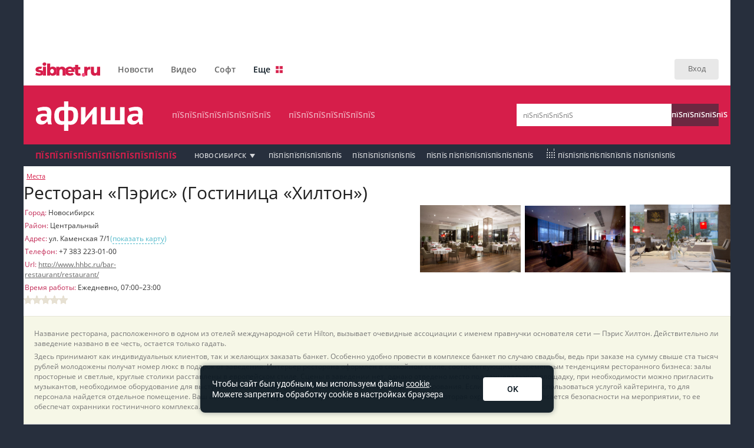

--- FILE ---
content_type: text/css
request_url: https://mors-novosibirsk.sibnet.ru/assets/style-e1734f5835.css
body_size: 62094
content:
@import url('https://fonts.googleapis.com/css2?family=Roboto:wght@400;500;700;900&display=swap');

@font-face {
  font-family: "Oswald";
  font-style: normal;
  font-weight: 400;
  src: url("../fonts/oswald-regular-webfont.eot");
  src: local("Oswald"), local("Oswald-Regular"), url("../fonts/oswald-regular-webfont.eot?#iefix") format("embedded-opentype"), url("../fonts/oswald-regular-webfont.woff2") format("woff2"), url("../fonts/oswald-regular-webfont.woff") format("woff"), url("../fonts/oswald-regular-webfont.ttf") format("truetype"), url("../fonts/oswald-regular-webfont.svg#Oswald") format("svg");
}

@font-face {
  font-family: "Open Sans";
  font-style: normal;
  font-weight: 400;
  src: url("//www.sibnet.ru/assets/open-sans-v8-latin_cyrillic-400-21465cd97329d8ad0f7d549c432f46b6.eot");
  src: local("Open Sans"), local("OpenSans-Regular"), url("//www.sibnet.ru/assets/open-sans-v8-latin_cyrillic-400-21465cd97329d8ad0f7d549c432f46b6.eot?#iefix") format("embedded-opentype"), url("//www.sibnet.ru/assets/open-sans-v8-latin_cyrillic-400-2e546abb14b42fa793911aa4525e0cde.woff2") format("woff2"), url("//www.sibnet.ru/assets/open-sans-v8-latin_cyrillic-400-43e46e897c4aa54f74a6d6d954235d5c.woff") format("woff"), url("//www.sibnet.ru/assets/open-sans-v8-latin_cyrillic-400-25acd096aee401a81c819a0a09f4e60e.ttf") format("truetype"), url("//www.sibnet.ru/assets/open-sans-v8-latin_cyrillic-400-98dabc6ad88bb606a4b4bd1fa9aec637.svg#Open Sans") format("svg");
}

@font-face {
  font-family: "Open Sans Bold";
  font-style: normal;
  font-weight: 700;
  src: url("//www.sibnet.ru/assets/open-sans-v8-latin_cyrillic-700-ed841e2c6f9d9af1ef10f8126d5e5fdc.eot");
  src: local("Open Sans Bold"), local("OpenSans-Bold"), url("//www.sibnet.ru/assets/open-sans-v8-latin_cyrillic-700-ed841e2c6f9d9af1ef10f8126d5e5fdc.eot?#iefix") format("embedded-opentype"), url("//www.sibnet.ru/assets/open-sans-v8-latin_cyrillic-700-8bd375e10d7108b4e22939d1c46d5a99.woff2") format("woff2"), url("//www.sibnet.ru/assets/open-sans-v8-latin_cyrillic-700-3d53b552150aa93d93e32d4b6869676b.woff") format("woff"), url("//www.sibnet.ru/assets/open-sans-v8-latin_cyrillic-700-2e07e67eb7bc79d75b586d3659cc0eaf.ttf") format("truetype"), url("//www.sibnet.ru/assets/open-sans-v8-latin_cyrillic-700-d1c5f5e9ee139854e4c4af6f03ffadba.svg#Open Sans Bold") format("svg");
}

@font-face {
  font-family: "Open Sans - Semi Bold";
  src: url("../fonts/OpenSansSemiBold.ttf");
  src: local("Open Sans - Semi Bold"),
  url("../fonts/OpenSansSemiBold.ttf") format("truetype"),
  url('../fonts/OpenSansSemiBold.eot') format('embedded-opentype'),
  url('../fonts/OpenSansSemiBold.woff2') format('woff2'),
  url('../fonts/OpenSansSemiBold.woff') format('woff'),
  url('../fonts/OpenSansSemiBold.svg#OpenSansSemiBold') format('svg');
}

span.b-sibnet-head__region__select-link {
  display: none !important;
}

.directLink {
}

BODY {
  margin: 0px;
  font-family: 'Open Sans', sans-serif;
  font-size: 8pt;
  color: #333333;
  width: 100%;
  height: 100%;
  background-color: #272f3d;
}

#tinymce {
  background: white;
}

#left-background {
  position: fixed;
}

#right-background {
  position: fixed;
}

/* for fixed wrapper 1024px (branding on) */
.arNewsText img {
  width: 100%;
}

.arKonkText img {
  width: 100%;
}

.forum_comments img {
  max-width: 100%;
}

#postcontent {
  width: 100%; /*490px;*/
}

/* end fixed wrapper */

TD, TH {
  font-family: 'Open Sans';
  font-size: 8pt;
}

/*Verdana*/
FORM {
  margin: 0px;
  padding: 0px;
}

A {
  color: #666666;
}

A {
  color: #666666;
}

A:hover {
  color: /*#990000;*/ #d61e4a;
}

A.b:link {
  color: #990000;
  font-weight: bold
}

A.b:visited {
  color: #666666;
  font-weight: bold
}

A.b:hover {
  color: #990000;
  font-weight: bold
}

A.w:link {
  color: #FFFFFF;
  text-decoration: none
}

A.w:visited {
  color: #FFFFFF;
  text-decoration: none
}

A.w:hover {
  color: #FFFFFF;
  text-decoration: none
}

A.wu:link {
  color: #FFFFFF;
  text-decoration: underline;
  font-weight: bold
}

A.wu:visited {
  color: #FFFFFF;
  text-decoration: underline;
  font-weight: bold
}

A.wu:hover {
  color: #FFFFFF;
  text-decoration: underline;
  font-weight: bold
}

A.nv:link {
  color: #990000;
}

A.nv:visited {
  color: #990000;
}

A.nv:hover {
  color: #990000;
}

A.lnk1:link {
  color: #000000;
  text-decoration: none
}

A.lnk1:visited {
  color: #000000;
  text-decoration: none
}

A.lnk1:hover {
  color: #000000;
  text-decoration: none
}

A.lnk2:link {
  color: #330000;
  text-decoration: none
}

A.lnk2:visited {
  color: #330000;
  text-decoration: none
}

A.lnk2:hover {
  color: #330000;
  text-decoration: none
}

A.lnk3:link {
  color: #2572A8;
}

A.lnk3:visited {
  color: #2572A8;
}

A.lnk3:hover {
  color: #2572A8;
}

A.lnk4:link {
  color: #B45262;
  text-decoration: none
}

A.lnk4:visited {
  color: #B45262;
  text-decoration: none
}

A.lnk4:hover {
  color: #B45262;
  text-decoration: underline
}


A.lnk5:link {
  color: #A5191B;
  text-decoration: none
}

A.lnk5:visited {
  color: #A5191B;
  text-decoration: none
}

A.lnk5:hover {
  color: #A5191B;
  text-decoration: none
}

A.red, A.red:link, A.red:visited, A.red:hover {
  color: #ae6464;
}

A.myprofile:link {
  color: #ECE9D8;
  text-decoration: none
}

A.myprofile:visited {
  color: #ECE9D8;
  text-decoration: none
}

A.myprofile:hover {
  color: #ECE9D8;
  text-decoration: none
}

H1 {
  font-size: 10pt;
  margin: 0px;
  color: #666666;
}

h1.title3 {
  color: /*#C22955;*/ #d61e4a;
  font-size: 16px;
  font-weight: bold;
  margin: 0px;
  margin-bottom: 5px;
  margin-top: 0px
}

h1.title3articles {
  color: /*#C22955;*/ #d61e4a;
  font-size: 28px;
  font-weight: bold;
  margin: 0px;
  margin-bottom: 31px;
  margin-top: 22px;
}

H2 {
  font-size: 14pt;
  margin: 4px;
}

H3 {
  font-size: 12pt;
  margin: 3px;
}

h3.title3 {
  color: /*#C22955;*/ #d61e4a;
  font-size: 16px;
  font-weight: bold;
  margin: 0px;
  margin-bottom: 5px;
  margin-top: 0px
}

H4 {
  font-size: 10pt;
}

h4.title3 {
  color: #AE6464;
  margin: 0px;
  margin-bottom: 3px;
}

h4.title3 a {
  color: #AE6464;
}

H5 {
  font-size: 9pt;
}

INPUT {
  font-size: 9pt;
}

TEXTAREA {
  font-size: 9pt;
}

SELECT {
  font-size: 9pt;
}

form.search_form {
  margin: 0px;
}

select.fgt {
  width: 170px;
}

INPUT.auth {
  font-size: 8pt;
  background-color: #FFFFFF;
  width: 80px;
  color: #666666;
}

.clear {
  clear: both;
}

.map_wrapper {
  background-color: #eaeaea;
  padding: 20px 0px;
}

.map_wrapper #map {
  margin: 0 auto;
  width: 600px;
  height: 400px;
  box-shadow: 0px 2px 4px #222;
  /* For IE 8 */
  -ms-filter: "progid:DXImageTransform.Microsoft.Shadow(Strength=4, Direction=180, Color='#222222')";
  /* For IE 5.5 - 7 */
  filter: progid:DXImageTransform.Microsoft.Shadow(Strength=4, Direction=180, Color='#222222');

}

.map_wrapper .map_addr {
  color: #777;
  font-size: 14px;
  margin: 0px auto 0px;
  width: 600px;
}

.map_wrapper .map_addr_inner {
  display: inline;
  display: inline-block;
  background: #FFF;
  padding: 0px 10px;
  line-height: 32px;
  height: 32px; /* Firefox */ /* Safari, Chrome */ /* KHTML */
  border-radius: 10px 10px 0px 0px; /* CSS3 */
}

.totopdiv {
  position: fixed;
  top: 0px;
  left: 0px;
  width: 100%;
  background: rgba(100, 100, 100, .9);
  display: none;
  color: white;
  font-size: 18px;
  line-height: 35px;
  box-shadow: 0px 2px 7px #000;
  /* For IE 8 */
  -ms-filter: "progid:DXImageTransform.Microsoft.Shadow(Strength=7, Direction=180, Color='#000000')";
  /* For IE 5.5 - 7 */
  filter: progid:DXImageTransform.Microsoft.Shadow(Strength=7, Direction=180, Color='#000000');
  z-index: 150;
}

.totopdiv .wrap_center {
  width: 110px;
  margin: 0 auto;
}

.totopdiv:hover {
  background: rgba(240, 240, 240, .9);
  color: rgb(200, 200, 200);
}

.totopdiv span {
  display: block;
  float: left;
  margin: 5px 10px;
  width: 30px;
  height: 30px;
  background: url('/images/ico/comment.png') 0px 0px no-repeat;
  cursor: pointer;
}

.totopdiv span.totop {
  background-position: -30px 0px;
}

.totopdiv span.totop:hover {
  background-position: -30px -30px;
}

.totopdiv span.tocomments {
  background-position: 0px 0px;
  display: none;
}

.totopdiv span.tocomments:hover {
  background-position: 0px -30px;
}

.totopdiv span:hover {
  color: rgb(80, 80, 80);
}

.branding {
  position: fixed;
  top: 0px;
  width: 195px;
  height: 400px;
  border: 5px solid #bbb;
}

div.under_wrapper {
  max-width: 1200px;
  margin: 0 auto;
  position: relative;
  background-color: #ffffff;
  overflow: hidden;
}

div.wrapper {
  max-width: 1200px;
  min-width: 360px;
  overflow: hidden;
}

.main-head-wrap-black-background {
  width: 100%;
  height: 55px;
  position: static;
  left: 0;
}

.top_menu span {
  display: block;
  float: left;
  margin: 0px 10px;
  line-height: 40px;
  height: 40px;
}

.top_menu span a {
  color: rgb(255, 255, 255);
  font-size: 14px;
  text-decoration: none;
}

.top_menu span a:hover {
  border-bottom: 1px solid white;
}

.new__header-nav-links a.top_menu_selected {
  padding-bottom: 3px;
  border-bottom: 2px solid white;
  opacity: 1;
}

.content {
  width: 100%;
  background: white;
  display: -ms-flexbox;
  display: flex;
}

.content_section {
  width: 100%;
  padding: 24px;
  box-sizing: border-box;
  -ms-flex-negative: 1;
      flex-shrink: 1;
  min-width: 0;
}

A:link {
  color: #666666;
}

A:visited {
  color: #666666;
}

.right_col {
  width: 300px;
  padding: 0 20px;
  box-sizing: border-box;
  border-left: 1px solid #DDDDDD;
  -ms-flex-negative: 0;
      flex-shrink: 0;
}

.right_col .news-portal {
  margin-left: -21px;
}

.right_col > div {
  margin: 20px auto 20px auto;
}

.right_col > div.myprofile {
  margin: 0 0 27px 0;
}

.divider3 {
  width: 100%;
  height: 3px;
  color: /*#c22955*/ #d61e4a;
}

.b-sibnet-head-wrapper * {
  z-index: 100;
}


/*sibnet-menu*/
.sibnet-head {
  background: #272f3d !important;
}

.sibnet-head a:hover {
  text-decoration: none !important;
}

.sibnet-head__mini-menu-item-text:visited {
  color: #808080;
}

.sibnet-head__menu-item_hl {
  color: #272f3d;
}

/*.sibnet-head__user-login,
.sibnet-head__anonymous-text,
.sibnet-head__dropdown-head-text,
.sibnet-head__menu-item-text {
    color: #ffffff !important;
}*/

.sibnet-head__menu-item-text:hover,
.sibnet-head__anonymous-text:hover {
  color: #d61e4a !important;
}

.sibnet-head__user_hl .sibnet-head__user-head,
.sibnet-head__user-menu,
.sibnet-head__dropdown-body {
  background: rgba(39, 47, 61, .96) !important;
}

.sibnet-head__user-menu-item-text,
a.sibnet-head__dropdown-item-text {
  color: #ffffff !important;
  opacity: 0.9;
}

.sibnet-head__user-menu-item-text:hover,
a.sibnet-head__dropdown-item-text:hover {
  opacity: 1;
}

.sibnet-head__icon_menu {
  background: url('/images/redisign2019/butter.png') center center no-repeat !important;
}

.sibnet-head__icon_anonymous {
  background: url('/images/redisign2019/anon.png') center center no-repeat !important;
}

.sibnet-head__icon_mini-menu {
  background: url('/images/redisign2019/butter_white.png') center center no-repeat !important;
}

.sibnet-head__mini-menu-head {
  color: #ffffff !important;
}

.sibnet-head__mini-menu-body {
  background: rgba(39, 47, 61, .96) !important;
}

.sibnet-head__mini-anonymous-text {
  color: #ffffff !important;
}

.sibnet-head__mini-anonymous {
  background: transparent !important;
}

.sibnet-head__mini-menu-item-text {
  background: transparent !important;
  color: #ffffff !important;
  opacity: 0.9;
}

.sibnet-head__mini-menu-item-text:hover {
  opacity: 1;
}

/*/sibnet-menu*/

/*РЅРµ РёСЃРїРѕР»СЊР·СѓРµС‚СЃСЏ???*/
.top_materials {
  height: 242px;
  width: 100%;
  overflow: hidden;
  background: #d6d6d6;
  margin-bottom: 5px;
}

.top_materials .column {
  overflow: hidden;
  float: left;
  position: relative;
  height: 242px;
}

.top_materials .column.big {
  display: block;
  width: 65%;
  text-align: center;
}

.top_materials .column.list {
  width: 35%;
  overflow: visible;
}

.top_materials .column.list .wrap_column {
  display: table;
  text-decoration: none;
  width: 99%;
  margin: 2px 0.5%;
  border: 1px solid #a0a0a0;
  border-top: 0px;
  border-left: 0px;
  background: #f4f3f0;
}

.top_materials .column.list .wrap_column.active {
  background: /*#c71456*/ #d61e4a;
  margin-right: 45px;
  padding-right: 11%;
  width: 95%;
  z-index: 30;
  position: relative;
  background: url('/images/top_mat_back.png') right center no-repeat;
  border: none;
}

.top_materials .column.big .text {
  position: absolute;
  bottom: 1.5%;
  left: 0px;
  margin: 1.5%;
  background: url('/images/semiblack.png');
  padding: 1% 2%;
  width: 93%;
  color: white;
  font-size: 16px;
  text-align: left;
  z-index: 29;
}

.top_materials .column.big .text a {
  text-decoration: none;
  color: white;
  display: block;
  width: 100%;
  height: 100%;
}

.top_materials .column.big:hover a {
  color: #aaa;
}

.top_materials .column .list_item {
  cursor: pointer;
  height: 45px;
  display: table-cell;
  overflow: hidden;
  vertical-align: middle;
}

.top_materials .column .list_item div {
  color: black;
  font-size: 14px;
  text-align: left;
  margin: 0px 10px;
}

.top_materials .wrap_column:hover .list_item div {
  color: /*#c02753*/ #d61e4a;
}

.top_materials .column.list .wrap_column.active .list_item div {
  color: white;
}

/* billboard РЅРµ РёСЃРїРѕР»СЊР·СѓРµС‚СЃСЏ???*/

.billboard .rubrics {
  padding: 10px 0px;
}

.rubrics .rub_wrap {
  width: 16.6%;
  float: left;
}

.rubrics .rub_wrap .rub {
  width: 65%;
  height: 100%;
  overflow: hidden;
  margin: 0 auto;
  text-align: center;
  position: relative;
  color: #beb4b5;
  border: 1px solid #d6d6d6;
  border-right: 1px solid #FFF;
  box-shadow: 2px 0px 2px #adadad;
  /* For IE 8 */
  -ms-filter: "progid:DXImageTransform.Microsoft.Shadow(Strength=2, Direction=90, Color='#adadad')";
  /* For IE 5.5 - 7 */
  filter: progid:DXImageTransform.Microsoft.Shadow(Strength=2, Direction=90, Color='#adadad');
}

.rubrics .rub_wrap .rub img.cont {
  width: 100%;
}

.rubrics .rub_wrap .rub img.bb {
  height: 100%;
  width: 100%;
  position: absolute;
  top: 0px;
  left: 0px;
}

.rubrics .rub_wrap .rub .rub_name {
  background: url('/images/semiblack.png');
  position: absolute;
  bottom: 0px;
  right: 0px;
  text-align: center;
  padding: 1% 4%;
  margin: 0px;
  text-decoration: none;
}

.rubrics .rub_wrap .name {
  width: 65%;
  margin: 4px auto;
  margin-bottom: 0px;
  position: relative;
  color: #707070;
  font-weight: normal;
  font-size: 11px;
  line-height: 14px;
}

.rubrics .rub_wrap a:hover {
  color: /*#c02753*/ #d61e4a;
}

/*   РќР• РРЎРџРћР›Р¬Р—РЈР•РўРЎРЇ .billboard .rubricator !!!!!!!!!!!!!!!!*/
.billboard .rubricator {
  margin-left: 156px;
  height: 24px;
  border: 1px solid #cecece;
  border-top: none;
  position: relative;
  color: #707070;
  font-size: 15px;
  white-space: nowrap;
  overflow: visible;
}

.billboard .rubricator div {
  margin: 0px 3px 2px 0px;
  color: #757575;
  white-space: nowrap;
  font-size: 12px;
  float: left;
}

.billboard .rubricator div.first {
  margin-left: 12px;
}

.billboard .rubricator div sup {
  font-size: 9px;
}

.billboard .rubricator div a {
  display: block;
  float: left;
  text-decoration: none;

}

.billboard .rubricator div h2 {
  float: left;
  color: #757575;
  font-size: 12px;
  border-bottom: 1px solid #757575;
  font-weight: normal;
}

.billboard .rubricator div h2.selected {
  color: /*#c02753*/ #d61e4a;
  border-bottom: 1px solid /*#c02753*/ #d61e4a;
}

.billboard .rubricator div h2:hover {
  color: /*#c02753*/ #d61e4a;
  border-bottom: none;
}

.billboard .rubricator .more_event_cats {
  float: left;
  position: relative;
  cursor: pointer;
  line-height: 24px;
}

.billboard .rubricator .more_event_cats a {
  text-decoration: none;
}

.billboard .rubricator .events_cats {
  position: absolute;
  line-height: 16px;
  right: -20px;
  top: 24px;
  z-index: 40;
  background: white;
  padding: 8px;
  border: 1px solid #757575;
  display: none;
}

.billboard .rubricator .events_cats div {
  white-space: nowrap;
  clear: both;
  margin-bottom: 3px;
  height: 17px;
}

.art_anons {
  margin: 15px 0px;
}

.art_anons .name {
  color: #000000;
  font-size: 18px !important;
  margin: 10px 0px;
  font-weight: normal !important;
}

.art_anons a {
  text-decoration: none;
}

.art_anons .anonses {
  width: 33%;
  float: left;
}

.art_anons .anonses .first_anonces {
  padding-top: 24px;
  border-top: 5px solid #d61e4a;
}

.art_anons .columns {
  width: 32%;
  float: left;
}

.art_anons .date {
  color: #a4a4a4;
  margin-top: 7px;
  font-size: 11px;
}

.art_anons .anonses .anons {
  width: 92%;
  float: left;
  margin-right: 4%;
  margin-bottom: 15px;
  font-size: 12px !important;
  color: #222222;
}

.art_anons .columns .column {
  width: 92%;
  float: left;
  margin-right: 4%;
  margin-bottom: 15px;
  font-size: 12px !important;
  color: #222222;
}

.art_anons .anonses .heading {
  font-size: 22px;
  color: /*#c22955*/ #d61e4a;
  display: block;
}

.art_anons .anonses .heading:hover {
  text-decoration: underline;
}

.art_anons .anonses .heading:hover span {
  text-decoration: underline;
}

.art_anons .anonses .heading span {
  background: #d61e4a;
  padding: 4px;
  color: #ffffff;
}

/* РЅРµ РёСЃРїРѕР»СЊР·СѓРµС‚СЃСЏ .columns ??? */
.art_anons .columns .heading {
  font-size: 22px;
  color: /*#c22955*/ #d61e4a;
  display: block;
  margin-bottom: 24px;
}

.art_anons .columns .heading:hover {
  text-decoration: underline;
}

.image {
  width: 100%;
  overflow: hidden;
  position: relative;
}

.image_block {
  width: 100%;
  max-height: 425px;
  background-color: #eaeaea;
  text-align: center;
  margin-bottom: 3px;
}

.top_articles .image {
  width: 276px;
  height: 206px;
}

.top_articles .image .ctinfo {
  position: absolute;
  bottom: 0px;
  text-align: left;
  padding: 1% 2% 1% 2%;
  background: url('/images/semiblack.png');
  width: 96%;
}

.image .ctinfo {
  position: absolute;
  bottom: 0px;
  margin: 0px;
  text-align: left;
  padding: 2%;
  width: 96%;
  color: white;
  background: url('/images/semiblack.png');
}

.image .ctinfo .license a,
.image .ctinfo .license {
  color: #fff;
  text-decoration: none;
}

.image_block .main_image {
  max-height: 425px;
  width: auto;
  height: 425px;
}

.inner_info .ctinfo_block {
  width: 100%;
  margin: 0px 0 11px 0;
}

.inner_info .ctinfo_block .views_comments_license {
  text-align: right;
  color: #a4a4a4;
}

.inner_info_footer {
  max-width: 800px;
  margin: 32px auto 0px auto;
}

.inner_info_footer_block {
  max-width: 800px;
  margin: 13px auto 0px auto;
  border-top: 1px solid #d61e4a;
  border-bottom: 1px solid #d61e4a;
  padding-top: 9px;
  padding-bottom: 9px;
  margin-bottom: 5px;
  overflow: hidden;
}

.arNewsText .license {
  color: #808080;
  font-size: 11px !important;
  margin-top: 15px;
  margin-bottom: 15px;
}

.top_articles .top2 .image .ctinfo {
  margin: 0px;
  text-align: left;
  padding: 2%;
  width: 96%;
}

.top_articles .top2 .image .art {
  position: absolute;
  top: 0px;
  left: 0px;
}

.image .ctinfo div {
  font-size: 11px;
  color: #d61e4a;
}

.image .ctinfo .name {
  font-size: 14px;
  font-weight: bold;
}

.image .ctinfo .anons {
  color: #d0cfcf;
}

.image .ctinfo .views {
  float: left;
  background: url('/images/ballon_views.png') 2px center no-repeat;
  padding-left: 14px;
  color: #eeeeee;
}

.image .ctinfo .comments {
  float: left;
  background: url('/images/ballon_comments.png') 2px center no-repeat;
  padding-left: 14px;
  color: #eeeeee;
}

.art_anons .image .art {
  position: absolute;
  left: 0px;
  top: 0px;
}

.art_anons .image .art, .art_anons .image .cont {
  width: 100%;
}

.art_anons a:hover .name {
  color: /*#c22955*/ #d61e4a;
}

.art_anons .articles {
  background: #eeeeee;
  width: 33.7%;
  float: right;
}

.art_anons .articles .article {
  width: 86%;
  margin: 18px auto;
  font-size: 12px !important;
  color: #222222;
}

.art_anons .articles .heading {
  font-size: 22px;
  border-bottom: 5px solid #d61e4a;
  color: white;
  display: block;
  background: white;
}

.art_anons .articles .heading:hover span {
  text-decoration: underline;
}

.art_anons .articles .heading span {
  background: #d61e4a;
  padding: 4px;
}

/* РЅРµ РёСЃРїРѕР»СЊР·СѓРµС‚СЃСЏ header ???*/
.places .header {
  color: #333333;
  font-size: 22px;
}

.places .header a {
  color: #d61e4a;
  text-decoration: none;
}

.places .header a:hover {
  border-bottom: 1px dashed #d61e4a;
}

.places .places_cats a {
  display: block;
  float: left;
  color: #a3a3a3;
  text-decoration: underline;
  margin: 1px 8px 4px 0px;
  font-size: 11px;
}

.places .places_cats a:hover {
  color: #000000;
}

.places_onmain .object {
  display: block;
  text-decoration: none;
  color: #333333;
  padding: 15px;
  padding-left: 0px;
}

.places_onmain .object:hover {
  background: #eeeeee;
}

.places_onmain .image {
  float: left;
  width: 30%;
  overflow: hidden;
  position: relative;
  margin: 0px 5px 0px 0px;
}

.places_onmain .image .pimg {
  position: absolute;
  top: 0px;
  left: 0px;
}

.places_onmain .image .pimg, .places_onmain .image .blank {
  width: 100%;
}

.places_onmain .infoBlock {
  margin-left: 215px;
  margin-left: 30%;
  height: 100%;
  overflow: hidden;
  position: relative;
}

.places_onmain .infoBlock .info {
  height: 120px;
  overflow: hidden;
  position: relative;
}

.places_onmain .infoBlock .info .name {
  display: block;
  color: #4aa1b1;
  font-size: 20px;
  margin: 5px 0px;
  margin-top: 0px;
  text-decoration: none;
  font-weight: normal;
}

.places_onmain .infoBlock .grayHiddenOverflow {
  position: absolute;
  top: 0px;
  height: 206px;
  background: linear-gradient(to top, rgba(255, 255, 255, 255), rgba(255, 255, 255, 255) 40%, rgba(255, 255, 255, 0), rgba(255, 255, 255, 0));
  width: 100%;
}

.places_onmain .infoBlock .grayHiddenOverflow:hover, .places_onmain .infoBlock .hovered {
  position: absolute;
  bottom: 0px;
  height: 206px;
  background: linear-gradient(to top, rgba(238, 238, 238, 238), rgba(238, 238, 238, 238) 40%, rgba(238, 238, 238, 0), rgba(238, 238, 238, 0));
  width: 100%;
}

a.main_art_tit {
  display: block;
}

a.main_art_tit h1, h1.main_art_tit {
  display: block;
  float: left;
  font-weight: normal;
  color: #fff;
  height: 46px;
  line-height: 46px;
  background: #d61e4a;
  padding: 0px 20px;
  font-size: 28px;
  text-decoration: none;
  text-align: center;
  margin-right: 10px;
}

a.main_art_tit2 {
  display: block;
}

a.main_art_tit2 h1, h1.main_art_tit2 {
  height: 46px;
  line-height: 46px;
  color: #d61e4a;
  font-size: 28px;
  text-decoration: none;
  text-align: center;
  margin-right: 10px;
  float: left;
  font-weight: normal;
}

a.main_art_tit3 {
  display: block;
  text-decoration: none;
}

a.main_art_tit3 h2, h2.main_art_tit3 {
  height: 30px;
  line-height: 30px;
  color: #666666;
  font-size: 22px;
  text-decoration: none;
  text-align: center;
  margin-right: 10px;
  font-weight: 500;
  float: left;
  margin: 0px;
}

.articles_head {
  margin: 5px 5px 10px 0px;
}

.articles_head_temporary {
  margin: 5px auto;
  max-width: 800px;
  display: none;
}

/*РЅРµ РёСЃРїРѕР»СЊР·СѓРµС‚СЃСЏ rub_list???*/
.articles_head .rub_list {
  display: block;
  line-height: 24px;
}

.articles_head .rub_list a {
  text-decoration: none;
  display: block;
  float: left;
  margin-right: 4px;
  padding: 2px;
  background: #eee;
  color: #333333;
}

.articles_head .rub_list a h2 {

  font-size: 14px;
  font-weight: normal;
  margin: 0px;
}

.articles_head .rub_list a:hover {
  background: none;
  text-decoration: underline;
}

.articles_head .rub_list h2.white {
  font-size: 14px;
  text-decoration: none;
  margin: 0px 4px 0px 0px;
  padding: 2px;
  background: #d61e4a;
  float: left;
  color: #FFF;
  font-weight: normal;

}

.inner_left_wrap {
  width: 65%;
  float: left;
}

.inner_left {
  font-size: 12px;
  padding: 0 8px 7px 0;
}

.inner_right {
  float: left;
  width: 35%;
  word-wrap: break-word !important;
}

.cur_rubrica_title {
  margin-bottom: 10px;
  color: #272f3d;
  font-family: "Open Sans";
  font-size: 22px;
  font-weight: 700;
  line-height: 19px;
}

.top_articles {
  font-size: 12px;
}

.top_articles a {
  text-decoration: none;
}

.top_articles .date {
  color: #a4a4a4;
  margin: 5px 0px;
}

.top_articles .date a {
  color: #a4a4a4;
  text-decoration: underline;
}

.top_articles .top1 .image {
  width: 100%;
  height: 265px;
}

.top_articles .top1 .image img {
  width: 100%;
}

.top_articles .top1 .name {
  color: #d61e4a;
  font-size: 14px;
}

.top_articles .top1:hover .name {
  color: #d26879;
}

.top_articles .top1 .anons {
  color: #e6e4e3;
  font-size: 12px;
}

.top_articles .top1:hover .anons {
  color: #FFF;
}

.top_articles.konkurs .top1 {
  float: left;
  width: 64%;
  margin-right: 1%;
}

.top_articles.konkurs .top_right {
  float: left;
  width: 35%;
}

.top_articles.konkurs .top_right .image {
  width: 100%;
  height: 265px;
}

.top_articles.konkurs .top_right .image .ctinfo {
  text-align: left;
  padding: 2%;
  width: 96%;
  margin: 0px;
}

.top_articles .top2 {
  width: 49%;
  float: left;
}

.top_articles .top2_divider {
  width: 2%;
  float: left;
}

.top_articles.konkurs .top2 {
  width: 31%;
  padding: 0px 1%;
  float: left;
}

.top_articles .top2 .image {
  margin: 5px 0px;
  width: 100%;
  height: auto;
}

.top_articles .top2 .name {
  margin-bottom: 5px;
  color: #000000;
  font-size: 18px;
  font-weight: normal;
}

.top_articles .top2 .name:hover {
  color: #d61e4a;
}

a.read_more {
  color: #00688c;
  text-decoration: none;
}

.arNewsBody {
  margin: 10px 0px;
  position: relative;
  font-size: 12px;
  z-index: 9;
}

.arNewsBody .image {
  width: 134px;
  height: 100px;
  float: left;
  margin-right: 10px;
  border: 2px solid #d6d6d6;
}

.arNewsBody .newsText {
  margin-left: 148px;
}

.arNewsBody .newsText .name {
  margin-bottom: 5px;
}

.arNewsBody .newsText .name a {
  color: #000000;
  font-size: 15px;
  text-decoration: none;
  font-weight: normal;
}

.arNewsBody:hover .newsText .name a {
  color: #d61e4a;
  text-decoration: underline;
}

.arNewsBody .newsText .anons {
  padding-bottom: 16px;
}

.arNewsAnons {
  font-weight: bold;
  margin-bottom: 15px;

}

.arKonkText {
  font-size: 12px !important;
}

.arNewsAnons p, .arNewsText, .arNewsText p {
  font-size: 14px !important;
}

.arKonkText p a img {
  width: 95%;
}

.arNewsBody .info {
  position: absolute;
  bottom: 0px;
  left: 144px;
  color: #a4a4a4 !important;
  font-size: 11px;
  padding-left: 4px;
}

.arNewsBody .info a {
  color: #a4a4a4;
  font-size: 11px;
}

.arNewsBody .info a:hover {
  color: #d61e4a;
}

.arNewsBody .info a.read_more {
  color: #00668C;
}

.arNewsBody .info a.read_more:hover {
  color: #d61e4a;
}

/* РЅРµ РёСЃРїРѕР»СЊР·СѓРµС‚СЃСЏ events_block !!!! */
.events_block {
  margin: 0px 0px 7px 0px;
  padding: 7px;
  background: #eeeeee;
}

.events_block .city a, .events_block .city span {
  background: url('/images/ico/city_ico.png') 2px center no-repeat;
  padding-left: 9px;
  color: #333333;
  text-decoration: none;
}

.events_block .city a:hover {
  text-decoration: underline;
}

.events_block .city span {
  color: #777777;
}

.events_block .rubrics {

  margin: 6px 0px;
  background: #c871a2;
  border-radius: 5px;
  padding: 7px;
  behavior: url('/css/border-radius.htc');
}

.events_block .rubrics a {
  margin-left: 5px;
  color: #f0d9e6;
  text-decoration: none;
}

.events_block .rubrics a:hover {
  color: white;
}

.events_block_tit2 {
  border-bottom: 3px solid #b94184;
}

.events_block_tit2 a {
  font-size: 18px;
  color: white;
  background: #b94184;
  padding: 0px 7px;
  text-decoration: none;
}

.material_block_tit {
  border-bottom: 3px solid #A4A4A4;
  background: #FFF;
}

.material_block_tit a {
  font-size: 18px;
  color: white;
  background: #A4A4A4;
  padding: 0px 7px;
  text-decoration: none;
}

.material_block {
  background: #eeeeee;
  margin-bottom: 7px;
  float: left;
  width: 100%;
}

.material_block .material {
  display: block;
  position: relative;
  text-decoration: none;
  background: #000000;
}

.material_block .material .info {
  height: 106px;
  overflow: hidden;
}

.material_block .image {
  height: 265px;
  text-align: center;
}

.material_block .material2 .image {
  width: 100%;
  margin: 0px;
  position: relative;
  height: auto;
}

.material3 {
  display: block;
  margin: 5px;
  padding: 5px 5px;
}

.material3:hover {
  background: #fff;
}

.material3 .image {
  width: 134px;
  height: 100px;
  border: 1px solid #d6d6d6;
  float: left;
  margin-right: 3px;
}

.material3 .name {
  font-size: 13px;
}

.material_block a {
  text-decoration: none;
}

.material_block .material2 {
  display: block;
  width: 90%;
  margin: 15px auto 0px;
}

.material_block .material2:hover .name {
  color: #d61e4a;
}

.material_block .material2 .image .art {
  position: absolute;
  left: 0px;
  top: 0px;
}

.material_block .material2 .date {
  font-size: 12px;
  margin: 5px 0px;
}

.material_block .material2 .name {
  font-size: 18px;
}

.material_block .material2 .anons {
  padding-bottom: 15px;
}

.material_block .desc {
  text-decoration: none;
  font-weight: normal;
  color: #666666;
}

.material_block .name {
  color: #000000;
  font-weight: normal;
}

.material_block .nameAttension {
  color: #00688c;
  font-weight: normal;
  float: left;
  width: calc(100% - 144px);
  margin-left: 3px;
  overflow: hidden;
  font-size: 12px;
  height: 100px;
}

.material_block .material:hover .desc {
  color: #999;
}

.material_block .material:hover .name {
  color: #d26879;
}

.material3_block {
  width: 100%;
  float: left;
  background-color: #eeeeee;
}

.ctinfo .bottom {
  text-align: right;
  font-size: 14px !important;
}

.ctinfo .bottom a {
  padding: 5px;
  color: #d61e4a;
  padding-left: 16px;
  background: url('/images/ico/anons_ico.png') left center no-repeat;
  font-size: 10pt;
}

.ctinfo .bottom a.article {
  background: url('/images/ico/art_ico.png') left center no-repeat;
  text-transform: lowercase;
}

.inner_left_more {
  float: left;
  width: 257px;
}

.material_block_tit {
  background: #fff;
}

.inner_right_info {
  margin-left: 267px;
}

.inner_info {
  max-width: 800px;
  margin: 0 auto;
  position: relative;
}

.places_article {
  height: 265px;
  margin: 0px -132px;
}

.places_article_catalog {
  width: 100%;
  height: auto;
}

.inner_right_info_footer {
  margin-left: 267px;
}

#sibAd_fly {
  z-index: 1;
}

.sibAd_580x400_mors {
  text-align: center;
}

.sibAd_336x280_mors {
  text-align: center;
}

/*anons, article, news*/
.inner_right_links {
  display: none;
}

.inner_right_more {
  float: left;
  width: 175px;
  height: 250px;
  position: relative;
}

.date, a.name {
  color: #999999;
  text-decoration: none;
}

a.name {
  display: block;
  margin: 4px 0px;
}

a.name:hover {
  color: #888888;
}

.name {
  font-size: 14px;
}

.date_rub, .date_rub a {
  color: #a4a4a4;
  font-size: 11px;
}

.contest_status img {
  float: left;
  display: block;
  margin-right: 7px;

}

.contest_status {
  margin: 3px 0px;
}

.contest_status .open {
  color: #8ab30e;
  font-size: 13px;
  line-height: 16px;
}

.contest_status .close {
  font-size: 13px;
  line-height: 16px;
  color: red;
}

.places_heading .city {
  font-size: 24px;
  color: #333333;
}

.places_heading .city_little {
  font-size: 18px;
}

.places_heading .under_dashed {
  color: #d61e4a;
  border-bottom: 1px dashed #d61e4a;
}

.places_heading .date_selector a {
  font-size: 14px;
  color: #333333;
  text-decoration: none;
}

.places .top1 .image {
  width: 100%;
  height: 265px;
  float: left;
  display: block;
  overflow: hidden;
}

.places .top1 .image img {
}

.places .top1 .image .info {
  position: absolute;
  bottom: 0px;
  text-align: left;
  padding: 1%;
  background: rgba(0, 0, 0, .7);
  width: 100%;
}

.places .top1 .image_content {
  position: absolute;
  top: 0;
  right: 0;
  bottom: 0;
  left: 0;
  height: 100%;
  background-color: #000000;
}

.places .top1 .name {
  color: #d61e4a;
  font-size: 14px;
}

.places .top1 .anons {
  color: #e6e4e3;
  font-size: 11px;
}

.places .top1 .image:hover .name {
  color: #d26879;
}

.places .top1 .image:hover .anons {
  color: #FFF;
}

.places .top .name {
  color: #3d818f;
}

.places .top {
  width: 44%;
  float: left;
  margin: 7px 3%;
}

.places .top a.rub {
  color: #a3a3a3;
  font-size: 12px;
}

/* РЅРµ РёСЃРїРѕР»СЊР·СѓРµС‚СЃСЏ places_top ???*/
.places_top .heading {
  color: #d61e4a;
  border-bottom: 3px solid #d61e4a;
  font-size: 16px;
  line-height: 26px;
}

.rubrics a {
  margin-right: 10px;
  color: #a3a3a3;
}

.places_heading {
  background: #f1f1f1;
}

.places_heading.inner {
  background: none;
}

.places_heading .pname a {
  display: block;
  float: left;
  color: #fff;
  height: 46px;
  line-height: 46px;
  background: #d61e4a;
  padding: 0px 20px;
  font-size: 28px;
  text-decoration: none;
  text-align: center;
  font-weight: normal;
}

.rubric_inner {
  margin: 20px 0px;
}

.rubric_inner .img {
  float: left;
}

.rubric_inner .info {
  margin-left: 71px;
}

.selectors.places {
  border-top: 1px solid #eff0eb;
  border-bottom: 3px solid #eff0eb;
}

.selectors_places_left {
  width: 60%;
  display: inline-block;
}

.selectors_places_right {
  display: inline-block;
  padding-left: 10px;
}

/*
.places_breads a, .places_breads span{
	color: #868686;
	text-decoration: none;
}
.places_breads a:hover {
	color: #333;
}
*/
.rubric_inner .info .rub_name {
  text-decoration: none;
  font-size: 20px;
  color: #d61e4a;
  display: block;
  font-weight: normal;
}

.rubric_inner .info .subrub {
  line-height: 190%;
}

.rubric_inner .info .subrub a, .rubric_inner .info .subrub span {
  text-decoration: none;
  white-space: nowrap;
  color: #777;
  border-bottom: 1px dotted #a6a6a6;
  margin-right: 15px;
  margin-bottom: 5px;
  font-size: 13px;
  padding: 3px;
  padding-bottom: 0px;
  display: inline-block;
}

.rubric_inner .info .subrub a.active, .rubric_inner .info .subrub a:hover, .rubric_inner .info .subrub span {
  background: #d61e4a;
  color: #fff;
  border: none;
  height: 27px;
}

.places .rubrics {
  width: 100%;
  text-decoration: none;
}

.places .rubrics .rubric_wrapper {
  height: 110px;
  overflow: hidden;
  width: 31%;
  margin: 1% 2% 1% 0%;
  float: left;
}

.places .rubrics .rubric {
  padding: 2%; /* Firefox */ /* Safari, Chrome */
  border-radius: 7px; /* CSS3 */
  behavior: url(/css/border-radius.htc);
}

.places .rubrics .rubric_wrapper:hover {
  overflow: visible;
  position: relative;
  z-index: 100;
}

.places .rubrics .rubric:hover {
  background: #f8e8ec;

}

.places .rubrics .rubric .img {
  width: 87px;
  height: 76px;
  float: left;
  overflow: visible;
}

.places .rubrics .info {
  margin-left: 100px;
}

.places .rubrics .main_rub {
  color: #43919e;
  font-size: 12px;
  text-decoration: none;
  font-weight: bold;
}

.places .rubrics .main_rub:hover {
  color: #00678c;
}

.places .rubrics .subrub {
  text-align: left;
  margin-top: 7px;
  line-height: 20px;
}

.places .rubrics .subrub a {
  color: #00678c;
  border-bottom: 1px dotted #00678c;
  text-decoration: none;
  font-size: 12px;
  display: inline-block;
}

.places .rubrics .subrub a:hover {
  border: none;
}

.places_heading .sel_city, .place .sel_city, .places .sel_city {
  color: #333333;
  position: relative;
  cursor: pointer;
  height: 20px;
  overflow: visible;
  display: inline-block;
  z-index: 50;
}

.places_heading .sel_city .cname, .place .sel_city .cname, .places .sel_city .cname {
  border-bottom: 1px dashed #333333;
}

.places .rub_little {
  font-size: 14px;
}

.places_heading .sel_city .parent, .place .sel_city .parent, .places .sel_city .parent {
  font-size: 18px;
  padding: 6px;
  padding-top: 0px;
  background: white;
}

.places_heading .sel_city .parent.active, .place .sel_city .parent.active, .places .sel_city .parent.active {
  behavior: url('/css/ie-css3.htc');
  box-shadow: 0px 0px 7px #111;

}

.places_heading .sel_city .city_select, .place .sel_city .city_select, .places .sel_city .city_select {
  font-size: 16px;
  display: none;
  line-height: 22px;

}

.place .place_text {
  color: #777;
  background: #f6f7e7;
  padding: 15px;
  border: 1px solid #e5e6d6;
  margin: 20px 0px;
}

.place .place_text p {
  text-align: left !important;
}

.place {
  margin-top: 10px;
}

.place .name {
  font-size: 30px;
  font-weight: normal;
  color: #202020;
}

.place .heading .mainrub {
  font-size: 16px;
  color: #333333;
  text-decoration: none;
}

.place .inrub {
  display: inline;
  display: inline-block;
  height: 20px;
}

.place .inrub_rubs a {
  border-bottom: 1px dashed #a3a3a3;
  text-decoration: none;
  color: #a3a3a3;
  margin: 0px 6px;
}

.place .places_heading.inner .tname {
  color: #d61e4a;
  margin: 0px 5px;
}

.place .place_top {
  width: 100%;
  overflow: hidden;
}

.place .place_top_name {
  width: 100%;
}

.place .place_top_left {
  display: inline-block;
  width: 260px;
  float: left;
}

.place .place_top_right {
  width: calc(100% - 260px);
  display: inline-block;
  text-align: right;
}

.place .place_top_right .place_img {
  width: 33%;
  display: inline-block;
  max-width: 178px
}

.top_events .top_event {
  width: 100%;
  float: left;
  height: 265px;
  overflow: hidden;
  text-align: center;
  position: relative;
  display: block;
}

.top_events .top_event .info {
  position: absolute;
  bottom: 0px;
  margin: 0px 1%;
  text-align: left;
  padding: 1%;
  background: rgba(0, 0, 0, .7);
  width: 96%;
}

.top_events .top_event .info .name {
  color: #4eb8ca;
  font-size: 14px;
}

.top_events .top_event .info .text {
  color: #e6e4e3;
  font-size: 11px;
}

.top_events .top_event:hover .name {
  color: #4fb8ca;
}

.top_events .top_event:hover .text {
  color: #FFF;
}

.forum_bottom {
  margin: 15px 0px;
}

.forum_bottom .header {
  border-bottom: 4px solid #d61e4a;
  font-size: 22px;
}

.forum_bottom .header span {
  color: #d61e4a;
  padding: 7px 0px;
}

.forum_bottom .user {
  float: left;
  width: 101px;
  text-align: right;

}

.forum_bottom .user a {
  color: #d61e4a;
  font-size: 14px;
  text-decoration: none;
}

.forum_bottom .topic_info {
  margin-left: 110px;
  color: #99a5a8;
}

.forum_bottom .comment {
  margin: 10px;
}

.forum_bottom .topic_info a.name {
  color: #99a5a8;
  margin: 0px;
  font-weight: normal;
}

.forum_bottom .topic_info a.name:hover {
  color: #d61e4a;
}

.forum_bottom .topic_post {
  color: #333;
  margin: 5px 0px 0px 91px;
  padding-left: 19px;
  font-size: 14px;
  background: url('/images/ico/forum_topic.png') left 5px no-repeat;
}

td.headerLine {
  background: url('/images/bg1.gif') repeat-x top #d61e4a;
  border-bottom: 1px solid #CC3300
}

TD.banners {
  width: 100%;
  text-align: right;
  vertical-align: top;
  padding-right: 3px;
  padding-top: 3px;
  padding-left: 0px;
}

div.logo {
  margin: 0px 15px 1px 17px;
}

table.authT {
  width: 100%;
  border-collapse: collapse;
}

table.authT td {
  padding: 0px;
  border: none;
}

table.authTitem {
  height: 60px;
  width: 345px;
  border-collapse: collapse;
}

table.authTitem td {
  padding: 0px;
  vertical-align: middle;
}

div.authD1 {
  float: left;
}

table.authTitem td.authD11 {
  padding-left: 10px;
  color: #3457A0;
  background: url('/images/bg2.gif') top repeat-x #FFFFFF;
}

table.authTitem td.authD12 {
  padding: 3px;
  color: #3457A0;
  background: url('/images/bg2.gif') top repeat-x #FFFFFF;
}

table.authTitem td.authD13 {
  padding: 3px;
  background: url('/images/bg2.gif') top repeat-x #FFFFFF;
}

div.authD2 {
  float: left;
  width: 100%;
}

div.authD2 table.city_table {
  margin-top: 10px;
}

div.authD2 table.city_table tr td {
  padding-right: 40px;
  color: #d61e4a;
  font-size: 14px;
  background: #F1F1F1;
}

div.authD2 table.city_table tr td a {
  color: #000000;
}

div.authD3 {
  float: right;
  margin-left: 10px;
}

table.main {
  width: 100%;
  border-collapse: collapse;
}

table.main td {
  padding: 0px;
}

table.main td.dataL {
  width: 201px;
  background: url('/images/bg-n-15.gif') repeat-y right;
  padding-right: 1px;
}

table.main td.dataC {
  padding-left: 5px;
  padding-right: 5px
}

table.main td.dataR {
  width: 241px;
  background: url('/images/bg-n-15.gif') repeat-y left;
  padding-left: 1px;
}


div.lmPblock {
  border: 1px solid #DBE1E6;
}

div.lmPblock div.img {
  float: left;
  width: 18px;
  margin-left: 1px;
  margin-right: 5px;
}

div.lmPblock div.text {
  border-bottom: 1px solid #DBE1E6;
  background: url('/images/ico/forum_block.png') 6px center no-repeat;
  padding: 6px;
  padding-left: 26px;
  color: #7e7e7e;
  font-size: 14px;
}

div.lmPblock.quiz {
  text-align: left;
}

div.lmPblock.quiz table.answer {
  border-collapse: collapse;
  margin: 10px;
  width: 220px;
}

div.lmPblock.quiz table.answer td {
  padding: 3px 0px;
}

div.lmPblock.quiz table.answer label {
  font-weight: normal;
}

div.lmPblock.quiz div.VoteHead {
  background: url('/images/ico/question.png') 6px center no-repeat;
  border-bottom: 1px solid #DBE1E6;
  padding: 6px;
  padding-left: 26px;
  color: #7e7e7e;
  font-size: 14px;
}

div.lmPblock.quiz .question {
  padding: 3px;
}

div.lmPblock.quiz .bottom A, div.lmPblock.quiz d.NextOpros {
  padding: 3px;
  font-size: 12px;
  text-decoration: none;
  color: #777;
  border: 1px solid #777;
  display: block;
  margin: 10px auto;
  width: 80px;
  text-align: center; /* Firefox */ /* Safari, Chrome */ /* KHTML */
  border-radius: 5px; /* CSS3 */
}

div.lmPblock.quiz .bottom A:hover {

}

div.lmC {
  background-color: #FFFFFF;
  padding: 5px;
}

div.lmItem {
  background: url('/images/bg4.gif') left no-repeat;
  padding: 2px;
  padding-left: 33px;
  font-size: 9pt
}

div.lmItemB {
  background: url('/images/bg5.gif') left no-repeat;
  padding: 2px;
  padding-left: 33px;
  font-size: 9pt
}

/* РЅРµ РёСЃРїРѕР»СЊР·СѓРµС‚СЃСЏ div.mMenu!!!!! */
div.mMenu {
  border: 1px solid #CCCCCC;
  background-color: #F1F1F1;
  margin: 0px 2px 5px 2px;
}

div.mMenu div.level1 {
  width: 185px;
  height: 17px;
  background: url('/images/bg6.gif') top left no-repeat;
  margin-top: 2px;
  margin-left: 4px;
  padding-top: 1px;
}

div.mMenu div.level1 div.text {
  margin: 2px;
  margin-left: 18px;
  font-weight: bold
}

div.mMenu div.level1_open {
  width: 185px;
  height: 17px;
  background: url('/images/bg7.gif') top left no-repeat;
  margin-top: 2px;
  margin-left: 4px;
  padding-top: 1px;
}

div.mMenu div.level1_open div.text {
  margin: 2px;
  margin-left: 18px;
  font-weight: bold;
  color: #FFFFFF
}

div.mMenu div.level2 {
  background: #CCCCCC;
  margin-left: 18px;
  margin-right: 14px;
  padding: 3px;
  padding-left: 17px;
}

div.mMenu2 {
  border: 1px solid #A5191A;
  background: url('/images/bg-n-8.gif') left bottom no-repeat;
  background-color: #FE9900;
  margin: 0px 2px 3px 2px;
}

div.mMenu2 div.inner {
  filter: alpha(opacity=80);
  -moz-opacity: 0.8;
  opacity: 0.8;
  margin: 10px;
  background: #FCEED8;
  margin-bottom: 5px;
  margin-top: 0px;
  padding-bottom: 5px;
  height: 100%;
}

div.mMenu2 div.item {
  padding-top: 3px;
}

div.mMenu2 div.item div.text {
  margin-left: 18px;
  font-weight: bold;
  font-size: 9pt;
  text-align: left
}

div.mMenu2 div.line {
  background: #FF4E4E;
  padding: 3px;
  text-align: center;
}

div.mMenu2 div.line2 {
  background: #DB2220;
  padding: 3px;
  text-align: center;
}

div.mMenu2 div.line3 {
  background: #FBDCAD;
  padding: 3px;
  padding-left: 30px;
  color: #981609;
}

div.mMenu2 div.line3 a {
  color: #981609;
}

div.topic {
  margin: 5px;
  padding-bottom: 3px;
  text-align: left;
  width: 230px;
  overflow: hidden;
}

div.topic .date {
  color: #333333;
}

div.topic .name {
  color: #07499f;
  padding-left: 15px;
  background: url('/images/ico/forum_topic.png') left center no-repeat;
  font-weight: normal;
  font-size: 12px;
}

div.topic .name:hover {
  color: #d61e4a;
}

/*РЅРµ РёСЃРїРѕР»СЊР·СѓРµС‚СЃСЏ div.tabs... !!! */
div.tabsmain {
  background: url('/images/tbgmain.gif') top left no-repeat;
  width: 100%;
  height: 59;
}

div.tabs0 {
  background: url('/images/tbg0.gif') top left no-repeat;
  width: 130px;
  height: 59px;
}

div.tabs1 {
  background: url('/images/tbg1.gif') #1b9d8c top right no-repeat;
  width: 130px;
  height: 59px;
}

div.tabs2 {
  background: url('/images/tbg2.gif') #7abfea top right no-repeat;
  width: 130px;
  height: 59px;
}

div.tabs3 {
  background: url('/images/tbg3.gif') #65a747 top right no-repeat;
  width: 130px;
  height: 59px;
}

div.tabs4 {
  background: url('/images/tbg4.gif') #0c6daa top right no-repeat;
  width: 130px;
  height: 59px;
}

div.tabs5 {
  background: url('/images/tbg5.gif') #d5df84 top right no-repeat;
  width: 140px;
  height: 59px;
}

div.tabs6 {
  background: url('/images/tbg6.gif') #ff4057 top right no-repeat;
  width: 152px;
  height: 59px;
}

div.tabs7 {
  background: url('/images/tbg7.gif') #adc1e2 top right no-repeat;
  width: 130px;
  height: 59px;
}

div.tabs8 {
  background: url('/images/tbg8.gif') #ae83ff top right no-repeat;
  width: 130px;
  height: 59px;
}

div.tabs9 {
  background: url('/images/tbg9.gif') #c696c6 top right no-repeat;
  width: 130px;
  height: 59px;
}

div.tabs10 {
  background: url('/images/tbg10.gif') #fabd2c top right no-repeat;
  width: 130px;
  height: 59px;
}

div.tabs11 {
  background: url('/images/tbg11.gif') #f898fa top right no-repeat;
  width: 130px;
  height: 59px;
}

div.tabs12 {
  background: url('/images/tbg12.gif') #ff8181 top right no-repeat;
  width: 130px;
  height: 59px;
}

div.tabs13 {
  background: url('/images/tbg19.gif') #F97C4C top right no-repeat;
  width: 130px;
  height: 59px;
}

div.tabsart {
  background: url('/images/tbgart.gif') #ae6464 top right no-repeat;
  height: 59px;
}

div.tabsanons {
  background: url('/images/tbg16.gif') #d16879 top right no-repeat;
  height: 59px;
}

div.tabskonk {
  background: url('/images/tbg17.gif') #7dac22 top right no-repeat;
  height: 59px;
}

div.tabsspc {
  background: url('/images/tbgspc.gif') #1ba6de top right no-repeat;
  height: 59px;
}

div.tabsadm {
  background: url('/images/tbg1.gif') #1b9d8c top right no-repeat;
  width: 160px;
  height: 59px;
}

/* Рё РґР°Р»РµРµ РЅРµ РёСЃРїРѕР»СЊР·СѓРµС‚СЃСЏ???*/
div.tabsarticle {
  background: url('/images/tbg15.gif') #CB2742 top right no-repeat;
  height: 59px;
  vertical-align: center;
}

div.tabsarticle td {
  font-size: 12px;
  font-weight: bold;
  padding: 0px 0px 0px 62px;
  margin: 0px;
  color: #FFFFFF;
  vertical-align: center;
}

div.tabsarticle table {
  background: center left no-repeat;
  height: 100%;
  margin: 0px 5px 0px 10px;
}

div.tabslinearticle {
  width: 100%;
  height: 20px;
  background-color: #CB2742;
}

div.tabsarticle13 {
  background: url('/images/tabg13.png') #5F9F23 top right no-repeat;
  height: 59px;
  vertical-align: center;
}

div.tabsarticle13 td {
  font-size: 12px;
  font-weight: bold;
  padding: 0px 0px 0px 62px;
  margin: 0px;
  color: #FFFFFF;
  vertical-align: center;
}

div.tabsarticle13 table {
  background: center left no-repeat;
  height: 100%;
  margin: 0px 5px 0px 10px;
}

div.tabslinearticle13 {
  width: 100%;
  height: 20px;
  background-color: #6BAB23;
}

div.NY {
  padding-left: 10px;
  color: #fff;
  font: bold 14px 'Open Sans';
}

/*Verdana;*/
div.NY span {
  color: #CCFF00;
}

div.tabsrating {
  background: url('/images/tbg18.gif') #d16879 top right no-repeat;
  height: 59px;
}

div.tabsrating table {
  background: center left no-repeat;
  height: 100%;
  margin: 0px 5px 0px 10px;
}

div.tabslinerating {
  width: 100%;
  height: 20px;
  background-color: #B52C72;
}

div.tabslinerating a {
  font-size: 12px;
  font-weight: bold;
  padding: 0px 0px 0px 0px;
  margin: 0px;
  color: #FFFFFF;
  vertical-align: center;
}

div.tabs1 table {
  background: url('/images/tablogo1.gif') center left no-repeat;
  height: 100%;
  margin: 0px 5px 0px 5px;
}

div.tabs2 table {
  background: url('/images/tablogo2.gif') center left no-repeat;
  height: 100%;
  margin: 0px 5px 0px 5px;
}

div.tabs3 table {
  background: url('/images/tablogo3.gif') center left no-repeat;
  height: 100%;
  margin: 0px 5px 0px 5px;
}

div.tabs4 table {
  background: url('/images/tablogo4.gif') center left no-repeat;
  height: 100%;
  margin: 0px 5px 0px 5px;
}

div.tabs5 table {
  background: url('/images/tablogo5.gif') center left no-repeat;
  height: 100%;
  margin: 0px 5px 0px 5px;
}

div.tabs6 table {
  background: url('/images/tablogo6.gif') center left no-repeat;
  height: 100%;
  margin: 0px 5px 0px 5px;
}

div.tabs7 table {
  background: url('/images/tablogo7.gif') center left no-repeat;
  height: 100%;
  margin: 0px 5px 0px 5px;
}

div.tabs8 table {
  background: url('/images/tablogo8.gif') center left no-repeat;
  height: 100%;
  margin: 0px 5px 0px 5px;
}

div.tabs9 table {
  background: url('/images/tablogo9.gif') center left no-repeat;
  height: 100%;
  margin: 0px 5px 0px 5px;
}

div.tabs10 table {
  background: url('/images/tablogo10.gif') center left no-repeat;
  height: 100%;
  margin: 0px 5px 0px 5px;
}

div.tabs11 table {
  background: url('/images/tablogo11.gif') center left no-repeat;
  height: 100%;
  margin: 0px 5px 0px 5px;
}

div.tabs12 table {
  background: url('/images/tablogo12.gif') center left no-repeat;
  height: 100%;
  margin: 0px 5px 0px 5px;
}

div.tabs13 table {
  background: url('/images/tablogo13.gif') center left no-repeat;
  height: 100%;
  margin: 0px 5px 0px 5px;
}

div.tabsart table {
  background: url('/images/tb.gif') center left no-repeat;
  height: 100%;
  margin: 0px 5px 0px 10px;
}

#div.tabsanons table {
  background: url('/images/tablogoanons.gif') center left no-repeat;
  height: 100%;
  margin: 0px 5px 0px 10px;
}

#div.tabskonk table {
  background: url('/images/tablogokonk.gif') center left no-repeat;
  height: 100%;
  margin: 0px 5px 0px 10px;
}

div.tabsspc table {
  background: url('/images/tablogospc.gif') center left no-repeat;
  height: 100%;
  margin: 0px 5px 0px 10px;
}

div.tabsadm table {
  background: url('/images/tablogo1.gif') center left no-repeat;
  height: 100%;
  margin: 0px 5px 0px 5px;
}

div.tabs1 td {
  font-size: 12px;
  font-weight: bold;
  padding: 0px 0px 0px 55px;
  margin: 0px;
  color: #FFFFFF;
}

div.tabs2 td {
  font-size: 12px;
  font-weight: bold;
  padding: 0px 0px 0px 55px;
  margin: 0px;
  color: #FFFFFF;
}

div.tabs3 td {
  font-size: 12px;
  font-weight: bold;
  padding: 0px 0px 0px 55px;
  margin: 0px;
  color: #FFFFFF;
}

div.tabs4 td {
  font-size: 12px;
  font-weight: bold;
  padding: 0px 0px 0px 55px;
  margin: 0px;
  color: #FFFFFF;
}

div.tabs5 td {
  font-size: 12px;
  font-weight: bold;
  padding: 0px 0px 0px 55px;
  margin: 0px;
  color: #FFFFFF;
}

div.tabs6 td {
  font-size: 12px;
  font-weight: bold;
  padding: 0px 0px 0px 55px;
  margin: 0px;
  color: #FFFFFF;
}

div.tabs7 td {
  font-size: 12px;
  font-weight: bold;
  padding: 0px 0px 0px 55px;
  margin: 0px;
  color: #FFFFFF;
}

div.tabs8 td {
  font-size: 12px;
  font-weight: bold;
  padding: 0px 0px 0px 55px;
  margin: 0px;
  color: #FFFFFF;
}

div.tabs9 td {
  font-size: 12px;
  font-weight: bold;
  padding: 0px 0px 0px 55px;
  margin: 0px;
  color: #FFFFFF;
}

div.tabs10 td {
  font-size: 12px;
  font-weight: bold;
  padding: 0px 0px 0px 55px;
  margin: 0px;
  color: #FFFFFF;
}

div.tabs11 td {
  font-size: 12px;
  font-weight: bold;
  padding: 0px 0px 0px 55px;
  margin: 0px;
  color: #FFFFFF;
}

div.tabs12 td {
  font-size: 12px;
  font-weight: bold;
  padding: 0px 0px 0px 55px;
  margin: 0px;
  color: #FFFFFF;
}

div.tabs13 td {
  font-size: 12px;
  font-weight: bold;
  padding: 0px 0px 0px 55px;
  margin: 0px;
  color: #FFFFFF;
}

div.tabsart td {
  font-size: 12px;
  font-weight: bold;
  padding: 0px 0px 0px 62px;
  margin: 0px;
  color: #FFFFFF;
}

div.tabsanons td {
  padding: 0px 0px 0px 62px;
  margin: 0px;
  color: #FFFFFF;
}

div.tabskonk td {
  font-size: 12px;
  font-weight: bold;
  padding: 0px 0px 0px 62px;
  margin: 0px;
  color: #FFFFFF;
}

div.tabsspc td {
  font-size: 12px;
  font-weight: bold;
  padding: 0px 0px 0px 62px;
  margin: 0px;
  color: #FFFFFF;
}

div.tabsadm td {
  font-size: 12px;
  font-weight: bold;
  padding: 0px 0px 0px 55px;
  margin: 0px;
  color: #FFFFFF;
}

div.titline0 {
  background: #ebedd9;
  padding: 5px;
  font-size: 15px;
  font-weight: bold;
}

div.titline0 span.a1 {
  color: #284678;
}

div.titline0 span.a2 {
  color: #ff9900;
}

div.titline1 {
  background: #c21518;
  padding: 5px;
  font-size: 15px;
  font-weight: bold;
  color: #FFFFFF;
}

div.titline1 span.a1 {
  color: #FFFFFF;
}

div.titline1 span.a2 {
}

div.titline2 {
  background: #5b748e;
  padding: 5px;
  font-size: 15px;
  font-weight: bold;
}

div.titline2 span.a1 {
  color: #FFFFFF;
}

div.titline2 span.a2 {
  color: #FFFFFF;
}

div.titline3 {
  background: #45822a;
  padding: 5px;
  font-size: 15px;
  font-weight: bold;
}

div.titline3 span.a1 {
  color: #FFFFFF;
}

div.titline3 span.a2 {
  color: #FFFFFF;
}

div.titline5 {
  border-bottom: 3px solid #d61e4a;
  font-size: 15px;
}

div.titline5 span.a1 {
  color: #FFFFFF;
}

div.titline5 .a2 {
  color: #FFFFFF;
  background: #d61e4a;
  padding: 1px 5px;
  float: left;
}

div.titline5 .a2 h2 {
  color: #FFFFFF;
  background: #d61e4a;
  padding: 0px;
  margin: 0px;
  font-size: 15px;
  font-weight: normal;
}

div.titline6 {
  background: #92b30f;
  padding: 5px;
  font-size: 15px;
  font-weight: bold;
}

div.titline6 span.a1 {
  color: #FFFFFF;
}

div.titline6 span.a2 {
  color: #FFFFFF;
}

div.titline7 {
  background: #3593c0;
  padding: 5px;
  font-size: 15px;
  font-weight: bold;
}

div.titline7 span.a1 {
  color: #FFFFFF;
}

div.titline7 span.a2 {
  color: #FFFFFF;
}

div.titline8 {
  background: #0752cd;
  padding: 5px;
  font-size: 15px;
  font-weight: bold;
}

div.titline8 span.a1 {
  color: #FFFFFF;
}

div.titline8 span.a2 {
  color: #FFFFFF;
}

div.titline9 {
  background: #8f558f;
  padding: 5px;
  font-size: 15px;
  font-weight: bold;
}

div.titline9 span.a1 {
  color: #FFFFFF;
}

div.titline9 span.a2 {
  color: #FFFFFF;
}

div.titline10 {
  background: #cdaa06;
  padding: 5px;
  font-size: 15px;
  font-weight: bold;
}

div.titline10 span.a1 {
  color: #FFFFFF;
}

div.titline10 span.a2 {
  color: #FFFFFF;
}

div.titline11 {
  background: #d76c11;
  padding: 5px;
  font-size: 15px;
  font-weight: bold;
}

div.titline11 span.a1 {
  color: #FFFFFF;
}

div.titline11 span.a2 {
  color: #FFFFFF;
}

div.titline12 {
  background: #0a3266;
  padding: 5px;
  font-size: 15px;
  font-weight: bold;
}

div.titline12 span.a1 {
  color: #FFFFFF;
}

div.titline12 span.a2 {
  color: #FFFFFF;
}

div.titline13 {
  background: #b74716;
  padding: 5px;
  font-size: 15px;
  font-weight: bold;
}

div.titline13 span.a1 {
  color: #FFFFFF;
}

div.titline13 span.a2 {
  color: #FFFFFF;
}

div.event-p p {
  font-size: 10px;
  color: #807C7C;
}

div.tabsline0 {
  width: 100%;
  height: 20px;
  background-color: #fe0000;
}

div.tabsline1 {
  width: 100%;
  height: 20px;
  background-color: #1b9d8c;
}

div.tabsline2 {
  width: 100%;
  height: 20px;
  background-color: #7abfea;
  font-size: 12px;
  font-weight: bold;
}

div.tabsline3 {
  width: 100%;
  height: 20px;
  background-color: #65a747;
}

div.tabsline4 {
  width: 100%;
  height: 20px;
  background-color: #0c6daa;
}

div.tabsline5 {
  width: 100%;
  height: 20px;
  background-color: #d5df84;
}

div.tabsline6 {
  width: 100%;
  height: 20px;
  background-color: #ff4057;
}

div.tabsline7 {
  width: 100%;
  height: 20px;
  background-color: #adc1e2;
}

div.tabsline8 {
  width: 100%;
  height: 20px;
  background-color: #ae83ff;
}

div.tabsline9 {
  width: 100%;
  height: 20px;
  background-color: #c696c6;
}

div.tabsline10 {
  width: 100%;
  height: 20px;
  background-color: #fabd2c;
}

div.tabsline11 {
  width: 100%;
  height: 20px;
  background-color: #f898fa;
}

div.tabsline12 {
  width: 100%;
  height: 20px;
  background-color: #ff8181;
}

div.tabsline13 {
  width: 100%;
  height: 20px;
  background-color: #FA864D;
}

div.tabslineart {
  width: 100%;
  height: 20px;
  background-color: #ae6464;
}

div.tabslineanons {
  width: 100%;
  height: 20px;
  background-color: #E96C12;
  padding-top: 3px;
  font-size: 12px;
  font-weight: bold;
  color: #FFFFFF;
}

div.tabslinekonk {
  width: 100%;
  height: 20px;
  background-color: #609A21;
  padding-top: 3px;
  font-size: 12px;
  font-weight: bold;
  color: #FFFFFF;
}

div.tabslinespc {
  width: 100%;
  height: 20px;
  background-color: #1ba6de;
  padding-top: 3px;
  font-size: 12px;
  font-weight: bold;
  color: #FFFFFF;
}

a.af {
  display: block;
  width: 54px;
  height: 54px;
  padding: 0px;
  margin: 0px;
}

a.af1:hover {
  background: url('/images/cir1.gif') top center no-repeat;
}

a.af2:hover {
  background: url('/images/cir2.gif') top center no-repeat;
}

a.af3:hover {
  background: url('/images/cir3.gif') top center no-repeat;
}

a.af4:hover {
  background: url('/images/cir4.gif') top center no-repeat;
}

a.af5:hover {
  background: url('/images/cir5.gif') top center no-repeat;
}

a.af6:hover {
  background: url('/images/cir6.gif') top center no-repeat;
}

a.af7:hover {
  background: url('/images/cir7.gif') top center no-repeat;
}

a.af8:hover {
  background: url('/images/cir8.gif') top center no-repeat;
}

a.af9:hover {
  background: url('/images/cir9.gif') top center no-repeat;
}

a.af10:hover {
  background: url('/images/cir10.gif') top center no-repeat;
}

a.af11:hover {
  background: url('/images/cir11.gif') top center no-repeat;
}

a.af12:hover {
  background: url('/images/cir12.gif') top center no-repeat;
}

a.allevents {
  display: block;
  position: absolute;
  top: 720px;
  width: 114px;
  height: 65px;
  background: url('/images/allevents.gif') top center no-repeat;
}

a.allevents:hover {
  background: url('/images/allevents_s.gif') top center no-repeat;
}


div.underline9 {
  line-height: 1px;
  font-size: 1px;
  background-color: #c696c6;
  height: 1px;
}

div.underlinetxt9 {
  height: 18px;
  background: url('/images/underlinefon9.gif') top left repeat-x #c696c6;
  font-size: 12px;
  font-weight: bold;
}

div.underlinetxt9 a {
  color: #FFFFFF;
  margin: 0px 5px 0px 10px;
}

div.afsmenu {
  float: left;
  margin: 3px 5px 3px 5px;
  text-align: left;
}

div.afsmenu img {
  vertical-align: bottom;
}

div.afsmenu a {
  margin: 2px 3px 2px 3px;
}

div.items {
  margin-left: 128px;
}

table.itemsT td.tabs_i_td {
  padding: 1px;
  padding-right: 5px;
}

div.tab_date {
  width: 290px;
}

div.tab_date p {
  margin: 3px 5px 0px 5px;
  padding: 0px;
  font-size: 11px;
  font-weight: bold;
}

div.tbsL {
  float: left;
  background: url('/images/bg10-l.gif') top left no-repeat;
  height: 20px;
  width: 10px
}

div.tbsC {
  float: left;
  background: url('/images/bg10-c.gif') top repeat-x;
  height: 20px;
}

div.tbsR {
  float: left;
  background: url('/images/bg10-r.gif') top right no-repeat;
  height: 20px;
  width: 10px
}

div.tbsL_s {
  float: left;
  background: url('/images/bg10-ls.gif') top left no-repeat;
  height: 20px;
  width: 10px;
}

div.tbsC_s {
  float: left;
  background-color: #c3804a;
  height: 20px;
}

div.tbsR_s {
  float: left;
  background: url('/images/bg10-rs.gif') top right no-repeat;
  height: 20px;
  width: 10px
}

div.tbs_all {
  width: 90px;
  background: #cccccc;
  text-align: center;
  padding: 4px;
  color: #FFFFFF;
  font-weight: bold;
}

div.tbs_all a {
  color: #FFFFFF;
}

div.spl-links {
  width: 576px;
  height: 528px;
  background: url('/images/spl-bg.jpg') no-repeat;
  position: relative
}

div.spl-links1 {
  position: absolute;
  top: 3px;
  left: 241px;
  width: 55px;
}

div.spl-links2 {
  position: absolute;
  top: 12px;
  left: 319px;
  width: 110px;
}

div.spl-links3 {
  position: absolute;
  top: 36px;
  left: 116px;
  width: 100px;
}

div.spl-links4 {
  position: absolute;
  top: 61px;
  left: 424px;
  width: 100px;
}

div.spl-links5 {
  position: absolute;
  top: 127px;
  left: 48px;
  width: 100px;
}

div.spl-links6 {
  position: absolute;
  top: 138px;
  left: 466px;
  width: 100px;
}

div.spl-links7 {
  position: absolute;
  top: 229px;
  left: 470px;
  width: 100px;
}

div.spl-links8 {
  position: absolute;
  top: 238px;
  left: 49px;
  width: 100px;
}

div.spl-links9 {
  position: absolute;
  top: 324px;
  left: 432px;
  width: 100px;
}

div.spl-links10 {
  position: absolute;
  top: 382px;
  left: 362px;
  width: 100px;
}

div.spl-links11 {
  position: absolute;
  top: 405px;
  left: 191px;
  width: 100px;
}

div.spl-links12 {
  position: absolute;
  top: 409px;
  left: 273px;
  width: 110px;
}

div.divider2 {
  height: 1px;
  background: url('/images/bg11.gif') top repeat-x;
}

div.divider3 {
  height: 2px;
  background: /*#CE5477;*/ #d61e4a;
  margin-top: 5px;
  margin-bottom: 5px;
}

div.divider4 {
  height: 4px;
  background: /*#C22955;*/ #d61e4a;
  margin-top: 5px;
  margin-bottom: 5px;
}

div.divider5 {
  clear: both;
  height: 10px;
  background: #CCCCCC
}

div.divider6 {
  clear: both;
  height: 5px;
  background: #AE6465
}

div.stext_bottom {
  display: none;
  background: #e6c4ca;
  color: #ab6565;
  text-align: center;
  padding: 10px 30px;
  margin-bottom: 1px;
}

div.ageinfo {
  float: left;
  width: 120px;
  margin-left: 40px;
  margin-top: -30px;
  text-align: center;
  color: #d097ab;
  cursor: pointer;
  position: relative;
}

div.ageinfo #ageinformer {
  display: none;
  color: white;
  position: absolute;
  top: -10px;
  right: -250px;
  width: 250px;
}

div.ageinfo #ageinformer .text {
  width: 220px;
  background: #d097ab;
  margin-left: 10px;
  padding: 10px;
}

div.ageinfo #ageinformer .arrow {
  background: url('/images/ico/arrow_age.png') left center no-repeat;
  float: left;
  width: 10px;
  height: 90px;
}

.posik_wrapper .text {
  font-size: 18px;
  color: #d61e4a;
  margin: 10px auto;
  max-width: 700px;
}

.poisk_inner {
  max-width: 700px;
  margin: 0 auto;
  padding: 12px 0px;
  background: #f8f8f8;
  border: 1px solid #bbbbbb;
}

div.poisk {
  margin: 0 auto;
  width: 100%;
  height: 73px;
}

div.poisk_str {
  width: calc(100% - 120px);
  margin: 0 auto 5px auto;
  height: 20px;
  white-space: nowrap;
}

div.poisk .qs {
  width: calc(100% - 91px);
  border: 1px solid #d61e4a;
  height: 20px;
  font-size: 16px;
  padding: 0px 3px;
  margin: 0px;
  line-height: 20px;
  float: left;
}

div.poisk .ss {
  border: none;
  cursor: pointer;
  color: #ffffff;
  background: #d61e4a;
  margin: 0px;
  height: 22px;
  width: 84px;
}

div.poisk .ss:hover {
  background: #ed073e;
}

div.poisk .selectors {
  white-space: nowrap;
  float: left;
}

div.poisk .selector_right {
  white-space: nowrap;
  float: right;
}

div.poisk .selectors p {
  font-size: 11px !important;
}

div.poisk .selector_right p {
  font-size: 11px !important;
}

div.poisk .selectors .hd_category .hd_city, div.poisk .selector_right .hd_order {
  text-align: left;
  float: left;
}

div.poisk .selectors .hd_category {
  margin: 2px 2px 2px 60px;
}

div.poisk .selectors .hd_city {
  margin: 2px 2px 2px 23px;
}

div.poisk .selector_right .hd_order {
  margin: 2px 59px 2px 0px;
}

div.search_count {
  float: left;
  font-size: 13px !important;
  line-height: 23px;
  height: 23px;
  padding-left: 60px;
  padding-right: 100px;
  font-weight: normal !important;
}

div.photoBody {
  border: 1px solid #ECE9D8;
  padding: 3px;
  text-align: center
}

td.photoBody {
  border: 1px solid #ECE9D8;
  padding: 3px;
  text-align: center;
}

div.photoInfo {
  padding: 3px;
  text-align: center
}

td.photoInfo {
  padding: 3px;
  text-align: center
}


div.articleTitle {
  height: 23px;
  font-size: 10pt;
  font-weight: bold;
  background: url('/images/bg-n-3.gif') top repeat-x;
  color: #FFFFFF;
  padding-right: 15px
}

div.arHotTitle {
  height: 23px;
  font-size: 10pt;
  font-weight: bold;
  background: url('/images/bg-n-4.gif') top repeat-x;
  color: #FFFFFF;
  padding-right: 15px
}

div.conkursTitle {
  height: 23px;
  font-size: 10pt;
  font-weight: bold;
  background: url('/images/bg-n-6.gif') top repeat-x;
  color: #FFFFFF;
  padding-right: 15px
}

div.conkursBody {
  padding: 0px 0px 5px 30px;
}

div.photoTitle {
  height: 23px;
  font-size: 10pt;
  font-weight: bold;
  background: url('/images/bg-n-7.gif') top repeat-x;
  color: #FFFFFF;
  padding-right: 15px
}

div.rateTitle {
  height: 23px;
  font-size: 10pt;
  font-weight: bold;
  background: url('/images/bg-n-16.gif') top repeat-x;
  color: #FFFFFF;
  padding-right: 15px
}


div.copyPhoto {
  color: #996633;
  padding: 3px;
}

div.copyright {
  font-weight: bold;
  color: #000033;
  margin-top: 10px;
  margin-bottom: 20px;
}

td.arNewsTitle {
  font-size: 10pt;
  font-weight: bold;
  color: #646464;
}

td.arNewsTitleHot {
  font-size: 10pt;
  font-weight: bold;
  color: #993333;
}

td.articleTitle_text {
  padding-left: 5px;
  font-size: 10pt;
  font-weight: bold;
  color: #FFFFFF;
}

td.arHotTitle_text {
  padding-left: 5px;
  font-size: 10pt;
  font-weight: bold;
  color: #FFFFFF;
}

div.setDate {
  background: url('/images/bg13.gif') top repeat-x;
}

table.setDate {
  border-collapse: collapse;
}

table.setDate td {
  font-weight: bold;
  color: #666666;
  padding: 5px 2px 3px 2px;
}

div.submenu {
  float: left;
  background-color: #707C93;
  margin-left: 10px;
  margin-top: 19px;
  font-size: 8pt;
  color: #FFFFFF;
  height: 20px;
}

div.submenu div.subtext {
  padding: 3px;
}

table.viewData {
  width: 100%;
  border-collapse: collapse;
}

table.viewData td.line1 {
  padding: 3px;
  background: url('/images/bg15.gif') repeat-x bottom;
}

table tbody tr {
  background: url('/images/bg15.gif') repeat-x bottom;
}

table.viewData td.r1 {
  font-size: 10pt;
}

table.viewData td.r1 a {
  font-size: 10pt;
  color: #6badf9;
}

table.viewData td.r2 {
  font-size: 10pt;
}

table.viewData td.r3 {
  font-size: 10pt;
}

table.viewData td.r1up {
  width: 40%;
  font-size: 10pt;
  vertical-align: top
}

table.viewData td.r2up {
  width: 40%;
  font-size: 10pt;
  vertical-align: top
}

table.viewData td.r3up {
  width: 20%;
  font-size: 10pt;
  vertical-align: top
}

span.comment {
  color: #666666;
  font-size: 8pt !important;
}

span.red {
  color: /*#ae6464*/ #d61e4a;
}

span.green {
  color: #999900;
}

span.white {
  color: #FFFFFF;
}

span.smaller {
  font-size: 10px;
}

.spacer {
  line-height: 1px;
  font-size: 1px;
}

a.white, a.white:link, a.white:visited {
  color: #FFFFFF;
  text-decoration: none;
}

a.white:hover {
  color: #FFFFFF;
  text-decoration: underline;
}

div.tabs {
  float: left;
  margin: 1px;
  padding: 3px;
  border: 2px solid #e7e1d3;
  font-size: 12px;
}

div.tabsel {
  background-color: #e7e1d3;
  font-weight: bold;
}

div.tabs a {
  color: #6badf7;
}

td.pagenav {
  font-weight: bold;
  font-size: 11px;
}

td.pagenav div.pagename {
  display: block;
  width: 85px;
  float: left;
  text-align: center;
  margin: 1px;
  padding: 3px 0px 0px 0px;
}

td.pagenav a {
  width: 18px;
  display: block;
  float: left;
  text-align: center;
  margin: 1px;
  padding: 4px;
  border: 2px solid #e7e1d3;
  color: #6badf7;
}

td.pagenav span {
  width: 18px;
  display: block;
  float: left;
  text-align: center;
  margin: 1px;
  padding: 4px;
  border: 2px solid #e7e1d3;
  background-color: #e7e1d3;
}

div.pagenav {
  font-weight: bold;
  font-size: 11px;
  margin-bottom: 10px;
  display: inline-block;
}

div.pagenav div.pagename {
  display: block;
  width: 85px;
  float: left;
  text-align: center;
  margin: 1px;
  padding: 3px 0px 0px 0px;
}

div.pagenav a {
  width: 24px;
  display: block;
  float: left;
  text-align: center;
  margin: 1px;
  padding: 4px;
  border: 2px solid #e7e1d3;
  color: #6badf7;
}

div.pagenav span {
  width: 24px;
  display: block;
  float: left;
  text-align: center;
  margin: 1px;
  padding: 4px;
  border: 2px solid #e7e1d3;
  background-color: #e7e1d3;
}

table.ttable {
  background-color: #F8F8F8;
  border-top: 1px solid #E2E2E2;
}

table.ttable td {
  border-bottom: 1px solid #FFFFFF;
}

table.ttable tr.bottom {
  background-color: #cccccc;
}

td.formtit H3 {
  margin: 3px 3px 3px 20px;
  font-size: 13px;
  font-weight: bold;
  color: #666666;
}

td.fitem {
  font-size: 12px;
  font-weight: bold;
  color: #666666;
}

td.formbot {
  height: 3px;
  background-color: #ae6464;
}

input.finput {
  width: 100%;
}

textarea.fmemo, textarea.mceAdvanced {
  width: 100%;
  height: 250px;
}

textarea.fmemosmall {
  width: 100%;
  height: 75px;
}

select.fselect {
  width: 200px;
}

div.searchobj {
  position: absolute;
  width: 250px;
  border: 1px solid #cccccc;
  background-color: #FFFFFF;
}

div.searchobj div {
  margin: 5px 0px 5px 0px;
  padding-bottom: 5px;
  color: #333333;
  width: 100%;
  background: url('/images/bg15.gif') repeat-x left bottom;
  cursor: hand;
}

div.searchobj span {
  font-size: 11px;
  color: #666666;
}

div.placesinpt {
  width: 100%;
  height: 30px;
  float: left;
}

span.titrow {
  font-weight: normal;
  color: #C22955;
}

a.orang {
  color: #cc6600;
}

a.red {
  color: #990000;
}

span.orang {
  color: #cc6600;
}

span.grey {
  color: #666666;
}


div.bloktitle {
  font-size: 14px;
  padding: 2px 5px 2px 7px;
  color: #FFFFFF;
  background-color: #ae6464;
}

div.blokline {
  width: 100%;
  height: 2px;
  background-color: #ae6464;
  margin: 1px 0px 1px 0px;
  padding: 0px;
  line-height: 1px;
  font-size: 1px;
}

div.objtit {
  width: 100%;
  height: 32px;
  background: #f0f0f0 url('/images/titbg1.gif') left bottom repeat-x;
}

div.objtit div.img {
  float: left;
  width: 23px;
  height: 32px;
  background: url('/images/titarrow1.gif') center bottom no-repeat;
  margin-left: 5px;
}

div.objtit div.text {
  float: left;
  height: 28px;
  font-size: 13px;
  font-weight: bold;
  color: #666666;
  margin-left: 5px;
  margin-top: 4px;
}

div.subrub {
  color: #006699;
  font-size: 12px;
}

div.subrub a {
  color: #006699;
  margin-right: 10px;
}

#yohoho {
  overflow: hidden !important;
  width: 85% !important;
  height: auto !important;
  padding-top: 47.8125% !important; /* 16:9 Aspect Ratio (divide 9 by 16 = 0.5625) */

}

#yohoho #yohoho-loading {
  display: none !important;
}

#yohoho iframe {
  position: absolute !important;
  top: 0;
  left: 0;
  bottom: 0;
  right: 0;
  width: 100% !important;
  height: 100% !important;
}

.afisha__from-ya {
  font-size: 13px;
  line-height: 19px;
  color: #0C1922;
  opacity: 0.7;
  margin-top: 20px;
}

.afisha__from-ya a {
  color: #D61E4A;
  text-decoration: none;
}

.afisha__event-schedule {
  font-family: 'Roboto', sans-serif;
  width: 100%;
  padding: 20px 0;
  box-sizing: border-box;
}

.afisha__event-schedule-title {
  font-weight: 500;
  font-size: 30px;
  line-height: 35px;
  color: #0C1922;
  margin: 0 0 27px 0;
}

.afisha__session--err {
  font-weight: 500;
  font-size: 18px;
  line-height: 21px;
  color: #0C1922;
}

.afisha__event-schedule_calendar {
  width: 100%;
  position: relative;
  height: 65px;
  overflow: hidden;
  display: -ms-flexbox;
  display: flex;
  -ms-flex-align: center;
      align-items: center;
  margin-bottom: 25px;
}

.afisha__calendar-tabs {
  display: -ms-inline-flexbox;
  display: inline-flex;
  -ms-flex-pack: start;
      justify-content: flex-start;
  -ms-flex-align: center;
      align-items: center;
  height: 100%;
  overflow-x: scroll;
  overflow-y: hidden;
  white-space: nowrap;
  -webkit-overflow-scrolling: touch;
  padding-bottom: 35px;
  margin-bottom: -20px;
  padding-right: 20px;
}

.afisha__calendar-blur {
  display: block;
  width: 40px;
  height: 100%;
  background: linear-gradient(270deg, #FFFFFF 22.45%, rgba(255, 255, 255, 0) 100%);
  position: absolute;
  top: 0;
  right: 0;
}

.afisha__calendar-day {
  display: -ms-flexbox;
  display: flex;
  -ms-flex-direction: column;
      flex-direction: column;
  padding-right: 30px;
  cursor: pointer;
  position: relative;
}

.afisha__calendar-day_line {
  transition: .5s;
  background: transparent;
}

.afisha__calendar-day--active .afisha__calendar-day_line {
  width: 100%;
  height: 5px;
  background: #D61E4A;
  border-radius: 5px;
  position: absolute;
  bottom: -20px;
  left: 0;
  z-index: 1;
}

.afisha__calendar-day--active,
.afisha__calendar-day--active .calendar-day__day-of-week,
.afisha__calendar-day--active .calendar-day_date,
.afisha__calendar-day:hover .calendar-day_date {
  color: #0C1922;
}

.afisha__calendar-line {
  width: 100%;
  height: 1px;
  background: #DDDDDD;
  position: absolute;
  left: 0;
  bottom: 2.5px;
}

.calendar-day__day-of-week {
  font-size: 13px;
  line-height: 15px;
  color: rgba(12, 25, 34, .6);
  opacity: 0.7;
}

.calendar-day_date {
  font-weight: 500;
  font-size: 16px;
  line-height: 19px;
  color: rgba(12, 25, 34, .6);
  text-transform: lowercase;
  margin-bottom: 5px;
  transition: .3s;
}

.afisha__event-schedule_inner {
  overflow: hidden;
  display: -ms-flexbox;
  display: flex;
  -ms-flex-align: start;
      align-items: flex-start;
  position: relative;
}

.afisha__event-schedule_by-date {
  min-width: 100%;
  display: none;
}

.afisha__event-schedule_place {
  border-bottom: 1px solid #DDDDDD;
  margin-bottom: 24px;
  display: -ms-flexbox;
  display: flex;
}

/*.afisha__event-schedule_spinner-wrap {*/
/*  width: 100%;*/
/*  height: 100%;*/
/*  position: absolute;*/
/*  top: 0;*/
/*  left: 0;*/
/*  display: flex;*/
/*  justify-content: center;*/
/*  -webkit-backdrop-filter: blur(1px);*/
/*  backdrop-filter: blur(1px);*/
/*  background: rgba(255, 255, 255, 0.5);*/
/*}*/

.afisha__place-info {
  width: 268px;
  min-width: 268px;
  margin-right: 24px;
  margin-bottom: 24px;
}

.afisha__place-name {
  margin-bottom: 8px;
  font-weight: 500;
  font-size: 18px;
  line-height: 21px;
  color: #0C1922 !important;
  text-decoration: none;
  display: inline-block;
}

.afisha__place-address {
  font-size: 13px;
  line-height: 19px;
  color: #0C1922;
  opacity: 0.7;
  white-space: pre-wrap;
}

.afisha__session-list {
  display: -ms-flexbox;
  display: flex;
  -ms-flex-wrap: wrap;
      flex-wrap: wrap;
  width: 100%;
}

.afisha__session-type-list {
  margin-bottom: 16px;
}

.afisha__session-type-item {
  margin-bottom: 12px;
}

.afisha__session-type-item:last-child {
  margin-bottom: 0;
}

.afisha__session-type-name {
  font-size: 13px;
  line-height: 15px;
  color: rgba(12, 25, 34, .7);
  margin-bottom: 8px;
  display: block;
}

.afisha__session,
.afisha__session--active {
  width: 58px;
  height: 34px;
  border-radius: 4px;
  font-size: 15px;
  line-height: 18px;
  display: -ms-flexbox;
  display: flex;
  -ms-flex-pack: center;
      justify-content: center;
  -ms-flex-align: center;
      align-items: center;
  margin-right: 8px;
  margin-bottom: 8px;
}

.afisha__session {
  background: #F0F0F0;
  border-radius: 4px;
  color: rgba(12, 25, 34, .4);
  cursor: not-allowed;
}

.afisha__session--active {
  background: #D61E4A;
  color: #FFFFFF;
  cursor: pointer;
}

.afisha__session--active:hover {
  background: #A71639;
}

.comments_new {
  width: 100%;
  text-align: right;
}

#tusovka {
  margin-top: 1px;
  float: left;
}

#tusovka a {
  display: block;
  padding: 4px 9px;
  text-decoration: none; /* Firefox */ /* Safari, Chrome */ /* KHTML */
  border-radius: 5px; /* CSS3 */
  border-left-width: 0;
  background-image: -ie-linear-gradient(to top, #D5D5D5 0pt, #F2F2F2 100%);
  background-image: linear-gradient(to top, #D5D5D5 0pt, #F2F2F2 100%);
  border: 0px solid #A6A6A6;
  border-width: 0 0 1px 1px;
  margin-left: 2px;
  color: grey;
  background-color: gainsboro;
}

#tusovka a.active {
  behavior: url('/css/ie-css3.htc');
  background-image: none;
  background-color: #BEE89D;
  box-shadow: inset 1px 1px 3px #111;
}

.rate_it {
  margin-top: 1px;
  float: left;
}

.rate_it .rating {
  width: 102px;
  height: 3px;
  background: #dddddd;
  margin: 7px 0px;
}

.rate_it .rating div {
  float: left;
}

.rate_it .rating .plus {
  height: 3px;
  background: green;
}

.rate_it .rating .minus {
  height: 3px;
  background: red;
}

.rate_it .cnts {
  display: none;
}

.rate_it .cnts .plus {
  color: green;
}

.rate_it .cnts .minus {
  color: red;
}

.rate_it .plus_minus a {
  float: left;
  cursor: pointer;
  display: block;
  background: gainsboro;
  border: 0px solid #A6A6A6;
  border-width: 0 0 1px 1px;
  line-height: 23px;
  text-decoration: none;
  color: #525252;
  background-image: -ie-linear-gradient(to top, #D5D5D5 0pt, #F2F2F2 100%);
  background-image: linear-gradient(to top, #D5D5D5 0pt, #F2F2F2 100%);
}

.rate_it .plus_minus .minus { /* Firefox */ /* Safari, Chrome */ /* KHTML */
  border-radius: 0 5px 5px 0; /* CSS3 */
  border-left-width: 0;
  width: 23px;
  height: 23px;
}

.rate_it .plus_minus a:active {
  behavior: url('/css/ie-css3.htc');
  box-shadow: inset 1px 1px 3px #111;

}

.rate_it .plus_minus .plus { /* Firefox */ /* Safari, Chrome */ /* KHTML */
  border-radius: 5px 0 0 5px; /* CSS3 */
  border-right: 1px solid #A6A6A6;
  width: 75px;
  height: 23px;
}

.rate_it .plus_minus span {
  padding-left: 16px;
  margin-left: 7px;
  background: url(/images/plus_minus.png) no-repeat 0 0;
  background-position: 0px 1px;
}

.rate_it .plus_minus .minus span {
  margin-left: 4px;
  background-position: 0px -30px;
}

.rate_it .plus_minus .plus.active span {
  background-position: 0 -15px;
}

.rate_it .plus_minus .plus.active {
  background-image: none;
  background-color: #BEE89D;
  behavior: url('/css/ie-css3.htc');
  box-shadow: inset 1px 1px 3px #111;

}

.rate_it .plus_minus .minus.active span {
  background-position: 0 -46px;
}

.rate_it .plus_minus .minus.active {
  background-image: none;
  background-color: #FFD2D2;
  behavior: url('/css/ie-css3.htc');
  box-shadow: inset 1px 1px 3px #111;
  background-position: 0 -42px;
}

div.dotes {
  height: 10px;
  line-height: 1px;
  font-size: 1px;
  background: url('/images/bg15.gif') repeat-x center center;
}

div.smallimg {
  float: left;
  margin: 5px;
  height: 100px;
}

div.smallimg img {
  border: 3px solid #cccccc;
}

div.smallimg img.sel {
  border: 3px solid #a2a1a1;
}

.selimg {
  border: 3px solid #cccccc;
}

p {
  font-size: 12px;
  margin: 5px 2px 5px 2px;
}

/*table.mymors {  }
table.mymors td { font-size:12px; color:#333333;}
table.mymors select { width:200px; }*/
div.mymors {
  width: 100%;
}

div.mymors td {
  font-size: 12px;
  color: #333333;
}

div.mymors select {
  width: 200px;
}

A.mymors:visited, A.mymors:link {
  color: #2572A8;
  text-decoration: none;
}

A.mymors:hover {
  color: #2572A8;
  text-decoration: underline;
}

div.mymors .mymors_item {
  width: 100%;
  display: table;
  margin-bottom: 13px;
}

div.mymors .mymors_item_left {
  width: 48%;
  display: table-cell;
  vertical-align: middle;
}

div.mymors .mymors_item_right {
  width: 50%;
  display: table-cell;
}

.mymorsbtn {
  background: url('/images/specrecept.png') no-repeat;
  border: none;
  margin: 0px;
  height: 42px;
  width: 192px;
}

.mymorsbtn:hover {
  background: url('/images/specrecept_hover.png') no-repeat;
}

div.block2bord { /*border:1px solid #999967; */
  margin-top: 46px;
}

div.block2tit {
  background-color: /*#c20f41*/ #d61e4a;
  color: #FFFFFF;
  font-size: 16px;
  padding: 5px; /*margin:5px;*/
}

div.block2subtit {
  margin: 30px 8px 10px 5px;
  color: #000000;
  font-size: 14px;
  font-weight: bold;
}

table.block2rows {
  width: 100%;
  height: 139px; /*border:1px solid #eef7f8;border-bottom:0px;background:url('/images/block2fon.gif') bottom left repeat-x;*/
}

td.block2leftfon {
  width: 3px;
  background: url('/images/block2leftfon.gif') bottom left repeat-x;
  line-height: 1px;
  font-size: 1px;
}

td.block2rightfon {
  width: 3px;
  background: url('/images/block2rightfon.gif') bottom right repeat-x;
  line-height: 1px;
  font-size: 1px;
}

td.block2bottom {
  background: url('/images/block2botfon.gif') top left repeat-x;
}

div.tdotes {
  border-top: 1px dotted #444;
  margin: 5px 0px 5px 0px;
  line-height: 1px;
  font-size: 1px;
}

p.rowtit {
  margin: 5px;
  font-size: 13px;
  color: #666666;
  font-weight: bold;
}

p.rowtit a {
  color: #666666;
}

p.rowtit a.comment {
  color: #666666;
  font-size: 10px;
  font-weight: normal;
}

.rowtit2 {
  font-size: 13px;
  color: #00688c;
  margin: 3px 0px;
  white-space: nowrap;
}

.rowtit2 a {
  color: #00688c;
  text-decoration: none;
  font-size: 12px;
}

.rowtit2 span.comment {
  color: #666666;
  font-size: 10px;
  font-weight: normal;
}

table.commentlogin {
  padding: 5px;
  background: url('/images/commentscorner.gif') right top no-repeat #4f4f4f;
  color: #FFFFFF;
}

td.commentstxt {
  border: 1px solid #4f4f4f;
}

div.commentstxt {
  padding-right: 7px;
}

div.commentstxt textarea {
  width: 100%;
  height: 150px;
}

div.commentsub {
  padding: 3px;
  padding-left: 0px;
}

div.commentsub input {
  background-color: #4f4f4f;
  color: #FFFFFF;
}

div.addcomment {
  display: -ms-flexbox;
  display: flex;
  -ms-flex-flow: wrap;
      flex-flow: wrap;
}

div.addcomment_left {
  width: 280px;
  display: inline-block;
  -ms-flex-order: 0;
      order: 0;
}

div.addcomment_right {
  display: inline-block;
  width: calc(100% - 280px);
  -ms-flex-order: 1;
      order: 1;
}

div#objvote {
  position: relative;
}

div#objvote {
  font-size: 13px;
}

div#objvote .all_votes {
  white-space: nowrap;
  cursor: pointer;
}

div#objvote .my_vote {
  white-space: nowrap;
  cursor: pointer;
  position: absolute;
  background: white;
  top: -4px;
  left: -4px;
  padding: 3px;
  border: 1px solid grey;
  behavior: url('/css/ie-css3.htc');
  box-shadow: 0px 0px 7px #111;

}

div#objvote .my_vote div {
  float: left;
}

div.vote {
  width: 360px;
  padding: 15px 0px 0px 50px;
  margin: 15px 5px 10px 10px;
  border-top: 1px solid #666666;
  font-size: 12px;
  color: #666666;
  font-weight: bold;
}

.starnull {
  height: 15px;
  width: 15px;
  display: block;
  background: url('/images/star-null.gif') no-repeat;
  float: left;
}

.starfull {
  height: 15px;
  width: 15px;
  display: block;
  background: url('/images/star-full.gif') no-repeat;
  float: left;
}

table.tusovka {
  border: 1px solid #ae6464;
  background-color: #f5eec1;
}

table.tusovka td {
}

table.tusovka ul {
  margin: 3px 5px 3px 10px;
  color: #ae6464;
}

table.tusovka a {
  color: #ae6464;
  font-size: 12px;
}

div.tusovkatit {
  margin: 3px;
  font-size: 12px;
  color: #990000;
  font-weight: bold;
}

/* new calendar */
div.calendar {
  padding-top: 5px;
  box-shadow: 0 3px 6px rgba(0, 0, 0, .4);
  background-color: #272f3d;
  font-weight: normal;
  color: #666666;
}

div.calendar table.month {
  text-align: center;
  padding-top: 5px;
  font-size: 12px;
  color: #ffffff;
  font-family: "Open Sans - Semi Bold";
  font-weight: bold;
}

div.calendar table.month tr {
  display: -ms-flexbox;
  display: flex;
  -ms-flex-pack: justify;
      justify-content: space-between;
  min-width: 237px;
}

div.calendar table.calendar {
  padding: 5px 5px;
}

table.calendar td {
  background-color: #272f3d;
  border: 1px solid #272f3d;
  width: 31px;
  height: 31px;
  text-align: center;
  font-size: 10px;
  font-weight: normal;
  color: inherit;
  cursor: default;
}

table.calendar td.available_date {
  transition: all 0.1s ease;
}

table.calendar td.available_date:hover {
  border: 1px solid #ffffff;
}

table.calendar tbody tr:first-of-type {
  color: #ffffff;
}

div.calendar td.arrow_left img {
  transform: rotate(90deg);
}

div.calendar td.arrow_left a {
  padding: 5px 7px;
}

div.calendar td.arrow_right img {
  transform: rotate(-90deg);
}

div.calendar td.arrow_right a {
  padding: 5px 7px;
}

table.calendar a:link,
table.calendar a:visited,
table.calendar a:hover {
  text-decoration: none;
  color: #ffffff;
  padding: 9px 9px;
}

table.calendar td.sel {
  background-color: #d61e4a;
}

table.calendar td.sel a:link,
table.calendar td.sel a:visited,
table.calendar td.sel a:hover {
  text-decoration: none;
  color: #ffffff;
}

table.calendar td.holyday {
  background-color: #272f3d;
}

table.calendar td.space {
  background-color: #272f3d;
  border: 0px;
}

.calendar_active {
  opacity: 1 !important;
}

/* forum */
div.forum_comments {
  margin: 15px 0px 15px 0px;
  font-size: 12px;
}

div.forum_comments div.forum_answer {
  text-align: right;
  font-size: 10px;
}


div.forum_comments div.quotetop {
  background: #E4EAF2 url(http://forum.sibnet.ru/style_images/1/css_img_quote.gif) no-repeat scroll right center;
  border-color: #000000 rgb(0, 0, 0) -moz-use-text-color rgb(131, 148, 178);
  border-style: dotted dotted none solid;
  border-width: 1px 1px 0pt 4px;
  color: #000000;
  font-size: 10px;
  font-weight: bold;
  margin: 8px auto 0pt;
  padding: 3px;
}

div.forum_comments div.quotemain {
  background: #FAFCFE none repeat scroll 0%;
  border-color: -moz-use-text-color #000000 rgb(0, 0, 0) rgb(131, 148, 178);
  border-style: none dotted dotted solid;
  border-width: 0pt 1px 1px 4px;
  color: #465584;
  margin: 0pt auto 8px;
  padding: 4px;
}

.rteimage {
  cursor: pointer;
  padding: 1px;
}

.rteimage:hover {
  -moz-background-clip: border;
  -moz-background-inline-policy: continuous;
  -moz-background-origin: padding;
  background: #EBEBEB none repeat scroll 0 0;
  cursor: pointer;
}


.banners_top {
  border-bottom: 1px solid #777;
  background: #CBCFD5 url('/images/banner_area_bg.jpg') top left repeat-x;
}

/* РЅРµ РёСЃРїРѕР»СЊР·СѓРµС‚СЃСЏ!!!*/
span.ma_m {
  color: #AA3B43;
  font-size: 10pt
}

span.ma_a {
  color: #F91127;
  font-size: 10pt
}

td.conkurs_td1 {
  background: url('/images/bg-n-9.gif') repeat-y left top;
}

td.conkurs_td2 {
  background: url('/images/bg-n-10.gif') repeat-y left top;
}

td.anons_td1 {
  border: 1px solid #ECE9D8;
}

div.myprofile {
  width: 186px;
  height: 100%;
  z-index: 1;
  position: relative;
  margin-right: 50px;
}

div.myprofile .header {
  cursor: pointer;
  height: 100%;
  opacity: 0.8;
  display: -ms-flexbox;
  display: flex;
  -ms-flex-align: center;
      align-items: center;
  transition: all 0.3s ease;
}

div.myprofile .header:hover {
  opacity: 1;
}

div.myprofile .header .myprofile_link {
  display: -ms-flexbox;
  display: flex;
}

div.myprofile .header span {
  display: block;
  position: relative;
  padding-right: 7px;
  color: #ffffff;
  font-family: "Open Sans - Semi Bold";
  font-size: 13px;
  font-weight: 400;
}

div.myprofile .header span.profile_arrow {
  position: relative;
  background: url(/images/redisign2019/triangle.svg) center center no-repeat;
  padding-right: 10px;
  margin-top: 3px;
  cursor: pointer;
  text-decoration: none;
}

.profile-wrap-active {
  opacity: 1 !important;
}

div.myprofile .content {
  display: none;
  box-shadow: 0 3px 6px rgba(0, 0, 0, .4);
  line-height: 36px;
  background-color: #272f3d;
  position: absolute;
  left: 0;
  top: 37px;
}

div.myprofile div.item {
  height: 47px;
  border-bottom: 1px solid #575d68;
  cursor: pointer;
}

div.myprofile div.item:hover a {
  opacity: 1;
}

div.myprofile div.item:last-child {
  border-bottom: none;
}

div.myprofile div.item a {
  color: white;
  padding: 10px;
  padding-left: 12px;
  opacity: 0.7;
  transition: all 0.3s ease;
}

div.myprofile div.item a:hover {
  opacity: 1;
}

div.myprofile div.item div.text {
  line-height: 47px;
  color: #ffffff;
  font-family: "Open Sans - Semi Bold";
  font-size: 13px;
  font-weight: 400;
}

.profile_info {
  background: #a7b2b5;
  color: white;
  padding: 7px;
  margin: 5px 0px;

  behavior: url('/css/border-radius.htc'); /* СѓС‡РёРј IE border-radius */ /* Firefox */ /* Safari, Chrome */ /* KHTML */
  border-radius: 10px; /* CSS3 */

}

div.cBlockHeader a {
  color: #a3a3a3;
  font-size: 24px;
}

div.cBlockHeader div.content {
  padding: 6px;
  padding-left: 0px
}


div.cBlockHeader div.title2 {
  float: left;
  margin-right: 10px
}

div.cBlockHeader div.item {
  float: left;
  margin-left: 15px;
}

div.cBlockHeader div.item a {
  font-size: 14px;
  margin: 2px 4px;
  color: #8A8F93;
  line-height: 15px;
}

div.cBlockHeader div.itemText a {
  font-size: 14px;
  margin: 2px 4px;
  display: inline-block;
}

div.cBlockHeader div.itemTextActive {
  background: #8A8F93;
}

div.cBlockHeader div.itemTextActive a {
  display: inline-block;
  color: #666666;
}

/*div.cBlockHeader div.itemActiv {float:left;background:#8A8F93;height:19px;margin-left:15px;}*/

div.infoB {
  background-color: #999965;
  margin: 3px;
  margin-top: 0px;
  margin-bottom: 5px;
}

div.infoB div.text {
  clear: both;
  margin-left: 10px;
  margin-right: 10px;
  color: #FFFFFF
}

div.infoB div.tl {
  float: left;
  background: url('/images/bg-info-tl.gif') top left no-repeat;
  width: 7;
  height: 6px;
}

div.infoB div.tr {
  float: right;
  background: url('/images/bg-info-tr.gif') top right no-repeat;
  width: 7;
  height: 6px;
}

div.infoB div.bottom {
  height: 6px;
}

div.infoB div.bl {
  float: left;
  background: url('/images/bg-info-bl.gif') bottom left no-repeat;
  width: 7;
  height: 6px;
}

div.infoB div.br {
  float: right;
  background: url('/images/bg-info-br.gif') bottom right no-repeat;
  width: 7;
  height: 6px;
}

div.infoBgreen {
  background-color: #578986;
  margin: 3px;
  margin-top: 0px;
  margin-bottom: 5px;
}

div.infoBgreen div.text {
  clear: both;
  margin-left: 10px;
  margin-right: 10px;
  color: #FFFFFF
}

div.infoBgreen div.tl {
  float: left;
  background: url('/images/bg-info-g-tl.gif') top left no-repeat;
  width: 7;
  height: 6px;
}

div.infoBgreen div.tr {
  float: right;
  background: url('/images/bg-info-g-tr.gif') top right no-repeat;
  width: 7;
  height: 6px;
}

div.infoBgreen div.bottom {
  height: 6px;
}

div.infoBgreen div.bl {
  float: left;
  background: url('/images/bg-info-g-bl.gif') bottom left no-repeat;
  width: 7;
  height: 6px;
}

div.infoBgreen div.br {
  float: right;
  background: url('/images/bg-info-g-br.gif') bottom right no-repeat;
  width: 7;
  height: 6px;
}

div.infoByellow {
  background-color: #DAD05D;
  margin: 3px;
  margin-top: 0px;
  margin-bottom: 5px;
}

div.infoByellow div.text {
  clear: both;
  margin-left: 10px;
  margin-right: 10px;
  color: #9A6600
}

div.infoByellow div.tl {
  float: left;
  background: url('/images/bg-info-y-tl.gif') top left no-repeat;
  width: 7;
  height: 6px;
}

div.infoByellow div.tr {
  float: right;
  background: url('/images/bg-info-y-tr.gif') top right no-repeat;
  width: 7;
  height: 6px;
}

div.infoByellow div.bottom {
  height: 6px;
}

div.infoByellow div.bl {
  float: left;
  background: url('/images/bg-info-y-bl.gif') bottom left no-repeat;
  width: 7;
  height: 6px;
}

div.infoByellow div.br {
  float: right;
  background: url('/images/bg-info-y-br.gif') bottom right no-repeat;
  width: 7;
  height: 6px;
}

table.myList1 {
  width: 100%;
  border-collapse: collapse
}

table.myList1 th.c1 {
  background: url('/images/bg-n-24.gif') bottom repeat-x;
  width: 20px;
  border-bottom: 1px solid #E2E2E2
}

table.myList1 th.c2 {
  background: url('/images/bg-n-23.gif') top repeat-x;
  text-align: right;
  padding: 3px;
  font-weight: normal;
  color: #9A9A9C;
  border-bottom: 1px solid #E2E2E2
}

table.myList1 td.c1 {
  padding: 3px;
  border-bottom: 2px solid #ECE9D8;
  border-right: 1px solid #ECE9D8
}

table.myList1 td.c2 {
  padding: 5px;
  border-bottom: 2px solid #ECE9D8
}

table.myList1 td.c1c {
  padding: 3px;
  border-bottom: 2px solid #ECE9D8;
  border-right: 1px solid #ECE9D8;
  background: #F8F8F8
}

table.myList1 td.c2c {
  padding: 5px;
  border-bottom: 2px solid #ECE9D8;
  background: #F8F8F8
}

table.myList2 {
  width: 100%;
  border-collapse: collapse
}

table.myList2 th.c1 {
  background: url('/images/bg-n-24.gif') bottom repeat-x;
  width: 20px;
  border-bottom: 1px solid #E2E2E2
}

table.myList2 th.c2 {
  background: url('/images/bg-n-23.gif') top repeat-x;
  text-align: right;
  padding: 3px;
  font-weight: normal;
  color: #9A9A9C;
  border-bottom: 1px solid #E2E2E2
}

table.myList2 td.c1 {
  padding: 3px;
  border-bottom: 1px solid #ECE9D8;
  border-right: 1px solid #ECE9D8
}

table.myList2 td.c2 {
  padding: 5px;
  border-bottom: 1px solid #ECE9D8
}

table.myList2 td.c1c {
  padding: 3px;
  border-bottom: 1px solid #ECE9D8;
  border-right: 1px solid #ECE9D8;
  background: #F8F8F8
}

table.myList2 td.c2c {
  padding: 5px;
  border-bottom: 1px solid #ECE9D8;
  background: #F8F8F8
}

table.myList2 td.c2open {
  padding: 5px;
  padding-left: 0px;
  border-bottom: 1px solid #ECE9D8;
  border-right: 1px solid #ECE9D8;
  background: #F2FECE
}

table.c2List {
  width: 100%
}

table.c2List td.photo {
  width: 80px;
  padding-left: 5px;
  vertical-align: top
}

table.c2List td.text {
  vertical-align: top;
  padding-left: 10px;
  padding-right: 10px
}

table.c2List td.text div.date {
  color: #9B5754
}

table.c2List td.info {
  width: 120px;
  vertical-align: top
}

table.c2List td.info2 {
  width: 101px;
  vertical-align: top
}

table.c2List td.place {
  vertical-align: top;
  text-align: right
}

table.c2List td.openLeft {
  width: 50%;
  background: url('/images/bg-n-29.gif') 5px 5px no-repeat;
  padding-left: 15px
}

table.c2List td.openRight {
  width: 50%;
}

table.c2List td.openRight span.time {
  color: #777777
}

div.c2ListBlock {
  float: left;
  width: calc(100% - 105px);
}

div.c2ListBlock div.photo {
  padding-left: 5px;
  vertical-align: top;
  float: left;
  max-width: 107px;
}

div.c2ListBlock div.photo img {
  width: 107px;
}

div.c2ListBlock div.text {
  vertical-align: top;
  padding-left: 12px;
  padding-right: 10px;
  margin-left: 112px;
  overflow: hidden;
}

div.c2ListBlock div.text div.date {
  color: #9B5754;
  padding-bottom: 12px;
}

div.info2 {
  width: 101px;
  vertical-align: top;
  float: left;
}

.iLine {
  font-size: 13px;
  white-space: nowrap;
  padding: 3px;
  display: block;
  text-decoration: none;
}

div.iLine div.text {
  margin: 1px;
}

div.iLineS1 {
  color: #006599;
  width: 120px;
  height: 16px;
  background: url('/images/bg-n-25s1.gif') left top no-repeat;
}

div.iLineS1 div.text {
  margin: 1px;
}

div.iLineS2 {
  color: #006599;
  width: 120px;
  height: 16px;
  background: url('/images/bg-n-25s2.gif') left top no-repeat;
}

div.iLineS2 div.text {
  margin: 1px;
}

div.iLineS3 {
  color: #006599;
  width: 120px;
  height: 16px;
  background: url('/images/bg-n-25s3.gif') left top no-repeat;
}

div.iLineS3 div.text {
  margin: 1px;
}

div.i2Line {
  color: #996500;
  width: 101px;
  height: 16px;
  background: url('/images/bg-n-30.gif') left top no-repeat;
}

div.i2Line div.text {
  margin: 1px;
}

div.i2LineS1 {
  color: #006599;
  width: 101px;
  height: 16px;
  background: url('/images/bg-n-30s1.gif') left top no-repeat;
}

div.i2LineS1 div.text {
  margin: 1px;
  color: #8C7C5E;
  text-align: right;
  padding-right: 20px;
  vertical-align: center;
}

div.i2LineS2 {
  color: #006599;
  width: 101px;
  height: 16px;
  background: url('/images/bg-n-30s2.gif') left top no-repeat;
}

div.i2LineS2 div.text {
  margin: 1px;
  color: white;
  text-align: right;
  padding-right: 20px;
  vertical-align: center;
}

div.i2LineS3 {
  color: #006599;
  width: 101px;
  height: 16px;
  background: url('/images/bg-n-30s3.gif') left top no-repeat;
}

div.i2LineS3 div.text {
  margin: 1px;
  color: white;
  text-align: right;
  padding-right: 20px;
  vertical-align: center;
}

div.addMyEvent {
  padding-bottom: 1px
}

div.addMyEvent div.text {
  background: url('/images/myPlus.png') left center no-repeat;
  color: #c22955;
  padding-left: 32px;
  font-size: 14px;
  height: 26px;
  line-height: 26px;
}

div.addMyEvent div.text span.inner {
  border-bottom: 1px dashed /*#c22955*/ #d61e4a;
}

div.addMyEvent div.text:hover span.inner, div.addMyEvent div.text:active span.inner {
  border: none;
}

div.addMyEvent input[type=text], div.addMyEvent textarea {
  border: 1px solid #888;
  color: #333;
  padding: 3px 0px;
}

div.addMyEvent .fitem {
  color: #4aa1b1;
}

div.addMyEvent .fitem .red {
  color: /*#C22955*/ #d61e4a;
}

div.addKonkursAnswer {
  border: 1px solid #ECE9D8;
  padding-bottom: 1px
}

div.addKonkursAnswer div.title {
  background: url('/images/bg-n-31.gif') top left repeat-x;
  height: 20px
}

div.addKonkursAnswer div.text {
  float: left;
  color: #FFFFFF;
  font-weight: bold;
  padding-top: 3px;
  padding-left: 3px
}

span.PlaceName {
  color: #CA6701;
  font-weight: bold;
  font-size: 9pt
}

table.VoteOrange {
  margin-top: 0px;
  width: 263px !important;
  background: url('/images/bg-n-17w.gif') top left no-repeat #F0D44D !important;
}

table.VoteOrange th {
  text-align: left;
  font-size: 9pt;
  color: #FFFFFF;
  padding-top: 5px;
  padding-bottom: 5px;
  padding-left: 7px;
  padding-right: 7px;
}

table.VoteOrange th div.question {
  padding-bottom: 10px;
}

table.VoteOrange th table.answer {
  width: 249px !important;
  margin-left: 0px !important;
  background: url('/images/bg-q1w.gif') no-repeat top !important;
}

table.VoteOrange th table td {
  font-size: 9pt !important;
}

table.VoteOrange tr.bottom td {
  background: url('/images/total_voice1.gif') center top no-repeat;
  font-size: 9pt;
  text-align: center;
  color: white;
  margin-top: 7px;
  padding-bottom: 10px;
}

table.VoteOrange tr.bottom td a {
  font-weight: bold;
  color: white;
  text-decoration: none;
}

table.VoteOrange tr.footer {
  background: url('/images/bg-n-18w.gif') top left no-repeat !important;
  height: 8px !important
}

table.Vote1Orange {
  margin-top: 2px;
  width: 263px !important;
  background: url('/images/bg-n-17gw.gif') top left no-repeat #F0D64E !important;
}

table.Vote1Orange th {
  text-align: left;
  font-size: 9pt;
  color: #FFFFFF;
  padding-top: 5px;
  padding-bottom: 5px;
  padding-left: 7px;
  padding-right: 7px;
}

table.Vote1Orange th div.question {
  padding-bottom: 10px;
}

table.Vote1Orange th table.answer {
  width: 249px !important;
  margin-left: 0px !important;
  background: url('/images/bg-q2w.gif') no-repeat top !important;
}

table.Vote1Orange th table td {
  font-size: 9pt !important;
}

table.Vote1Orange tr.bottom td {
  background: url('/images/total_voice.gif') center top no-repeat;
  font-size: 9pt;
  text-align: center;
  color: white;
  margin-top: 7px;
  padding-bottom: 10px;
}

table.Vote1Orange td.persent {
  background-color: #c416c0;
}

table.Vote1Orange tr.footer {
  background: url('/images/bg-n-18w.gif') top left no-repeat !important;
  height: 8px !important
}

table.vote_text {
  width: 100%;
  padding-right: 2px;
}

table.vote_text td.header {
  background: #44282c;
  padding: 5px;
  color: #FFFFFF
}

table.vote_text td.body {
  background: #F3F1E6;
  padding: 5px;
  border: 1px solid #FCB269
}

div.Block2 {
  margin-top: 2px;
  width: 263px;
  background: url('/images/bg-n-17w.gif') top left no-repeat #F0D44D;
}

div.Block2 div.body {
  font-size: 9pt;
  color: #FFFFFF;
  padding-top: 5px;
  padding-bottom: 5px
}

div.Block2 div.answer {
  width: 250px;
  margin-left: 7px;
  background: url('/images/bg-q1w.gif') no-repeat top
}

div.Block2 div.question div.text {
  padding: 7px;
}

#div.Block2 div.question div.question_bottom {
  height: 6px;
  background: url('/images/bg-qb.gif') no-repeat bottom
}

div.Block2 div.q_item {
  margin-left: 20px
}

div.Block2 div.body div.button {
  text-align: center;
  margin-top: 7px;
}

div.Block2 div.body div.voice {
  background: url('/images/total_voice1.gif') center top no-repeat;
  font-size: 9pt;
  text-align: center;
  margin-top: 7px;
  margin-left: 20px;
}

div.Block2 div.footer {
  background: url('/images/bg-n-18w.gif') top left no-repeat;
  height: 8px
}

div.Block3 {
  margin-top: 2px;
  width: 263px;
  background: url('/images/bg-n-17gw.gif') top left no-repeat #F0D64E;
}

div.Block3 div.body {
  font-size: 9pt;
  color: #FFFFFF;
  padding-top: 5px;
  padding-bottom: 5px
}

div.Block3 div.answer {
  width: 250px;
  margin-left: 7px;
  background: url('/images/bg-q2w.gif') no-repeat top
}

div.Block3 div.question div.text {
  padding: 7px;
}

div.Block3 div.q_item {
  margin-left: 20px
}

div.Block3 div.body div.voice {
  background: url('/images/total_voice.gif') center top no-repeat;
  font-size: 9pt;
  text-align: center;
  margin-top: 7px;
  margin-left: 20px;
}

div.Block3 div.body div.button {
  text-align: center;
  margin-top: 7px;
}

div.Block3 div.footer {
  background: url('/images/bg-n-18w.gif') top left no-repeat;
  height: 8px
}

p.tbl_block {
  width: 100%
}

p.tbl_block table {
  width: 100%
}

p.tbl_block table td.header {
  background: /*#D16879*/ #d61e4a;
  padding: 5px;
  color: #FFFFFF
}

p.tbl_block table td.body {
  background: #F3F1E6;
  padding: 5px;
  border: 1px solid #FCB269
}

table.samePubl {
  width: 100%;
  border-top: 2px solid #D6D6D6;
  margin-bottom: 10px;
}

table.samePubl th {
  padding-left: 5px;
  padding-top: 10px;
  font-size: 9pt;
  text-align: left;
  color: #A3181B
}

table.samePubl td {
  padding-left: 5px;
  padding-top: 5px;
  color: #333333
}

table.samePubl td a {
  color: #333333
}

table.bestComment {
  border-top: 2px solid #D6D6D6;
  width: 100%;
  margin-bottom: 10px;
}

table.bestComment tr {
  background-color: #F4E6E5;
}

table.bestComment th {
  padding-top: 5px;
  padding-left: 10px;
  font-size: 9pt;
  text-align: left;
  color: #A3181B
}

table.bestComment tr td {
  padding-top: 5px;
  padding-left: 10px;
  font-size: 9pt;
}

table.bestComment tr td.author {
  font-weight: bold;
  color: #333333;
}

table.bestComment tr td.date {
  padding-right: 30px;
  text-align: right;
  font-size: 8pt;
  color: #CC6601;
}

table.bestComment tr td.blank {
  background-color: #FFFFFF;
}

.rePost {
  margin: 10px 0px;
  min-height: 30px
}

span.date {
  color: #6c6b69;
}


div.bl_article {
  margin: 1px 0px 7px 0px;
  padding-bottom: 8px;
  border: 1px solid #dbe1e6;
}

div.bl_article_tit {
  height: 21px;
  background: url('/images/bl_article/tit_fon.gif') repeat-x top;
  color: #FFFFFF;
}

div.bl_article_tit div.tit {
  float: left;
  margin: 3px 0px 2px 10px;
  font-size: 12px;
}

div.bl_article_tit div.link {
  float: right;
  margin: 3px 8px 2px 0px;
  font-size: 10px;
}

div.bl_article_tit div.link a {
  color: #FFFFFF;
}

div.bl_article_tit2 {
  background: url('/images/bl_article/tit_fon2.gif') repeat-x top;
}

div.bl_konkurs_tit {
  padding: 6px;
  border-bottom: 1px solid #dbe1e6;
  color: /*#c22955*/ #d61e4a;
  line-height: 18px;
  height: 18px;
  font-size: 14px;
  background: none;
}

div.bl_konkurs_tit a {
  background: url('/images/ico/contest_block.png') left center no-repeat;
  padding-left: 20px;
  color: /*#c22955*/ #d61e4a;
  text-decoration: none;
}

div.bl_konkurs_tit a:hover {
  text-decoration: underline;
}

div.bl_article_rub {
  height: 18px;
  background-color: #c3e4f3;
  padding: 3px 1px 0px 10px;
  font-size: 11px;
}

div.bl_article_text {
  margin: 10px
}

div.bl_article_text .name, div.bl_article_text .lname {
  font-weight: bold;
  margin: 0px 0px 7px 0px;
}

div.bl_article_text div.anons {
  margin: 0px 0px 3px 0px;
  color: #6c6b69;
}

div.bl_article_text div.anons p {
  margin: 0px;
}

div.bl_article_text div.date {
  margin: 0px 0px 2px 6px;
}

div.bl_article_text .name {
  color: #333333;
  font-size: 16px;
  text-decoration: none;
}

div.bl_article_text .name img {
  width: 100%;
}

div.bl_article_text .name:hover, div.bl_article_text .lname:hover {
  color: /*#c02753*/ #d61e4a;
}

div.bl_article_text .lname {
  color: #4aa1b1;
  font-weight: 700;
  font-size: 12px;
  text-decoration: none;
}

div.bl_article_text .lname img {
  float: left;
  margin-right: 6px;
}

div.bl_article_text2 {
  border-top: 1px solid #FFFFFF;
}

table.tabs_date {
}

table.tabs_date td.tab_sel {
  font-size: 15px;
  font-weight: bold;
}

table.tabs_date td {
  padding: 0px 3px 0px 3px;
}

/* РЅРµ РёСЃРїРѕР»СЊР·СѓРµС‚СЃСЏ!!! */
table.event_rub_m {
  background-color: #e9d3d5;
}

table.event_rub_m {
  background-color: #e9d3d5;
  padding: 5px 0px 2px 0px;
}

table.event_rub_m p.event_rub {
  margin: 0px 5px 0px 5px;
  line-height: 20px;
  font-size: 12px;
}

table.event_rub_m p.event_rub a {
  padding: 1px 3px 2px 3px;
  margin: 2px 0px 2px 0px;
  color: #343233;
}

table.event_rub_m p.event_rub a:hover, table.event_rub_m p.event_rub a.sel {
  background-color: #ea5761;
  color: #FFFFFF;
}

table.event_rub_m p.event_rub a.sel {
  text-decoration: none;
}

table.event_rub_m p.event_rub sup {
  color: #b3696a;
  margin-top: 50px;
}

div.event_rub_bot {
  background-color: #e9d3d5;
  height: 6px;
}

div.event_rub_bot img.corn_l {
  float: left;
}

div.event_rub_bot img.corn_r {
  float: right;
}

/*search*/
div.search_event_row {
  margin: 10px 0px 4px 0px;
  width: 50%;
  float: left;
}

div.search_event_row .image_wrap {
  overflow: visible;
  display: block;
  float: left;
  width: 144px;
  height: 197px;
}

div.search_event_row .image img {
  margin: 0px;
  border: 1px solid #d6d6d6;
  padding: 4px;
  background: #eee;
  width: 134px;
  max-height: 187px;
}

div.search_event_row .image {
  overflow: visible;
  display: block;
  float: left;
  width: 144px;
  height: 197px;
}

div.search_event_row .info {
  margin-left: 154px;
  height: 190px;
  top: 5px;
  position: relative;
}

div.search_event_row .event_adv a {
  color: #000000;
}

div.search_event_row .info p.eventtit {
  color: #d61e4a;
  font-size: 14px;
  font-weight: bold;
  max-height: 160px;
  overflow: hidden;
}

div.search_event_row .info p.eventtit a, div.search_event_row p.eventtit a:link,
div.search_event_row p.eventtit a:visited {
  color: #000000;
  text-decoration: none;
}

div.search_event_row .info p.eventtit a:hover {
  color: #d61e4a;
  text-decoration: underline;
}

div.search_event_row .info p.event_adv {
  font-size: 11px;
}

div.search_event_row .info a.event_row_adv {
  background: url('/images/bl_events/link_adv.gif') left center no-repeat #e7e1d3;
  padding: 3px 20px 3px 20px;
}

div.search_object_row {
  margin: 10px 0px 4px 0px;
  width: 100%;
  overflow: hidden;
  border-bottom: 1px black dotted;
  padding-bottom: 8px;
}

div.search_object_row .search_object_row_dot {
  width: 35px;
  vertical-align: middle;
  float: left;
}

div.search_object_row .search_object_row_tit {
  vertical-align: middle;
  float: left;
  width: 70%;
  position: relative;
}

div.search_object_row .places_left {
  width: 60%;
}

p.objectrowtit {
  margin: 0px 5px 5px 30px;
  font-size: 13px;
  color: #666666;
  font-weight: bold;
}

p.objectrowtit a {
  color: #666666;
}

p.objectrowtit a.comment {
  color: #666666;
  font-size: 10px;
  font-weight: normal;
}

div.search_object_row .search_object_row_tit img {
  position: absolute;
  right: 0;
  left: 0;
  top: 0;
  bottom: 0;
  margin-top: auto;
  margin-bottom: auto;
}

div.search_object_row .search_object_adress {
  vertical-align: middle;
  float: left;
  width: 30%;
}

div.search_object_row .places_right {
  width: calc(40% - 10px);
  margin-left: 10px;
}

/*search*/


div.event_row {

  margin: 5px 0px 5px 0px;
  width: 50%;
  float: left;
}

div.event_row .image img {
  margin: 0px;
  border: 1px solid #d6d6d6;
  padding: 3%;
  background: #eee;
}

div.event_row .image {
  overflow: visible;
  display: block;
  float: left;
  width: 31%;
  margin: 0px 2% 0px 0px;
}

div.event_row .info {
  margin-left: 27%;
}

div.event_row .event_adv a {
  color: #00688c;
}

div.event_row p.eventtit {
  color: #d61e4a;
  font-size: 14px;
  font-weight: bold;
}

div.event_row p.eventtit a, div.event_row p.eventtit a:link, div.event_row p.eventtit a:visited {
  color: #00688c;
  text-decoration: none;
}

div.event_row p.eventtit a:hover {
  color: #d61e4a;
  text-decoration: underline;
}

div.event_row p.event_adv {
  font-size: 11px;
}

div.event_row a.event_row_adv {
  background: url('/images/bl_events/link_adv.gif') left center no-repeat #e7e1d3;
  padding: 3px 20px 3px 20px;
}

div.object_rows {
  position: relative;
}

div.event_row_place_inner {
  padding: 3px;
  background: url('/images/event_places_back.png') left top;
}

div.event_row_place {
  background: white;
  border: 1px solid #ffeaea;
  padding: 1px;
}

div.event_row_place .row {
  margin: 4px 0px;
}

div.afisha_redline {
  background-color: #d61e4a;
  height: 16px;
  padding: 2px 2px 2px 15px;
}

div.afisha_redline p {
  color: #FFFFFF;
  margin: 0px;
}

a.event_gde {
  position: relative;
  background: url('/images/bl_events/arrow_d.gif') center right no-repeat;
  padding-right: 10px;
  padding-left: 1px;
  border-bottom: 1px dashed #666666;
  text-decoration: none;
}

a.event_gde:hover {
  border-bottom: 1px dashed #d61e4a;
}

div.events_rub {
}

div.events_rub div {
  font-size: 19px;
  font-weight: bold;
  padding: 5px;
}

div.rub_fon {
  background: #eff0eb;
  color: #000 !important;
}

div.events_rub .rub_fon_header {
  background: #eff0eb;
  color: #000 !important;
}

div.events_rub .rub_fon_header a {
  text-decoration: none;
  display: inline-block;
  width: 50%;
  height: 100%;
}

div.rub_fon a {
  text-decoration: none;
  display: block;
}

div.rub_fon h2 {
  margin: 0px;
}

div.rub_fon1 {
  background-color: #ed3945;
}

div.rub_fon2 {
  background-color: #718ba6;
}

div.rub_fon3 {
  background-color: #589f38;
}

div.rub_fon4 {
  background-color: #c22955;
}

div.rub_fon5 {
  background-color: #0cbb7c;
}

div.rub_fon6 {
  background-color: #bfd944;
}

div.rub_fon7 {
  background-color: #7cb5d2;
}

div.rub_fon8 {
  background-color: #3f86ee;
}

div.rub_fon9 {
  background-color: #b886b9;
}

div.rub_fon10 {
  background-color: #e1bf04;
}

div.rub_fon11 {
  background-color: #e68a1f;
}

div.rub_fon12 {
  background-color: #0a7599;
}

div.rub_fon13 {
  background-color: #eb551a;
}

/* banners */
div#sibAd_topline {
  height: 90px;
}

div#sibAd_468x60 {
  height: 60px;
}

div#sibAd_200x60 {
  height: 60px;
}

div#sibAd_240x400 {
  height: 400px;
  border: 1px solid #d4d4d4;
}

/* /banners */

table.admin_table tr.trow {
  background: none;
}

table.admin_table tr.trow:hover {
  background: lightgrey;
}

table.admin_table tr.trow td {
  border-top: 1px solid grey;
  padding-top: 10px;
  padding-bottom: 10px;
}

table.admin_table tr td.header {
  line-height: 25px;
}


table.autht td {
  vertical-align: top;
  line-height: 23px;
  font-size: 12px;
}

.city_link {
  text-align: center;
  vertical-align: top;
  font-size: 12px;
}

.city_link div {
  background: url("/images/arrow_down_city.png") center bottom no-repeat;
  color: red;
  height: 30px;
}

.blSemiblack, .Semiblack {
  position: absolute;
  background: url('/images/semiblack.png') left top;
  width: 100%;
  height: 100%;
  z-index: 9998;
  position: absolute;
  left: 0px;
  top: 0px;
  display: none;
}

.Semiblack {
  position: fixed;
  top: 0px;
  left: 0px;
  width: 100%;
  height: 100%;
}

.Semiblack .waitAnimation {
  display: block;
  position: relative;
  margin: 100px auto;
  padding: 30px;
  background: #FFF;
  display: none;
}

#modalFormWrapper {
  position: absolute;
  width: 100%;
  left: 0px;
  top: 0px;
}

#modalForm {
  position: relative;
  z-index: 9999;
  margin: 20px auto;
  width: 800px;
  background: #FFF;
}

.b-sibnet-head__user {
  width: 215px !important;
  font-size: 11px;
  padding-left: 5px;
}

.b-sibnet-head__user.fixed {
  position: fixed;
  left: 45%;
  top: 45%;
  z-index: 9999;
  background: #FFF;
  padding: 20px;
}

.b-sibnet-head__user .revertAuth {
  position: absolute;
  right: -10px;
  top: -10px;
  background: /*#C4335C*/ #d61e4a;
  border: 1px solid /*#C4335C*/ #d61e4a;
  width: 20px;
  height: 20px;
  line-height: 17px;
  text-align: center;
  color: #FFF;
  font-size: 14px;
  cursor: pointer; /* Firefox */ /* Safari, Chrome */ /* KHTML */
  border-radius: 10px; /* CSS3 */
  behavior: url('/css/border-radius.htc'); /* СѓС‡РёРј IE border-radius */
  display: none;
}

.b-sibnet-head__user .revertAuth:hover, .b-sibnet-head__user .revertAuth:active {
  background: #FFF;
  border: 1px solid /*#C4335C*/ #d61e4a;
  color: /*#C4335C*/ #d61e4a;
}

.b-sibnet-head__user__input {
  width: 72px;
  text-align: center;
  border-top: 1px solid #000;
  border-left: 1px solid #000;
  border-right: 1px solid #ededed;
  border-bottom: 1px solid #ededed;
  padding: 2px;
  font-size: 11px;
}

.b-sibnet-head__user__input_login {
  width: 62px !important;
  margin-right: 8px !important;
}

.b-sibnet-head__user__input_password {
  width: 62px !important;
  margin-right: 3px !important;
}

#dialog_div #semiblack {
  cursor: pointer;
  background-color: rgba(0, 0, 0, .8);
  width: 100%;
  height: 100%;
  position: fixed;
  top: 0px;
  left: 0px;
  z-index: 100;
}

#dialog_div .dialog_outer {
  position: fixed;
  left: 42%;
  top: 10%;
  width: 286px;
  height: 226px;
  z-index: 102;
}

#dialog_div #dialog_inner {
  background: white;
  height: 206px;
  border-left: 3px solid /*#cb2742*/ #d61e4a;
  border-right: 3px solid /*#cb2742*/ #d61e4a;
}

#dialog_div .dialog_text {
  font-size: 16px;
  text-align: center;
  margin-bottom: 10px;
}

#dialog_div .head_text {
  font-size: 12px;
  text-align: center;
  margin-bottom: 10px;
}

#dialog_div .buttons {
  width: 240px;
  margin: 0 auto;
  text-align: center;
}

#dialog_div #no_button, #dialog_div #yes_button {
  background: none;
  width: 75px;
  color: white;
  font-size: 18px;
  text-decoration: none;
  display: inline-block;
  margin: 0px 10px;
}

#dialog_div #no_button .nt {
  display: block;
  width: 75px;
  height: 3px;
  background: url('/images/dialog/no_t.png') 0 0 no-repeat;
}

#dialog_div #no_button .nb {
  display: block;
  width: 75px;
  height: 3px;
  background: url('/images/dialog/no_b.png') 0 0 no-repeat;
}

#dialog_div #no_button .nm {
  display: block;
  width: 75px;
  line-height: 35px;
  text-align: center;
  height: 35px;
  background: url('/images/dialog/no_main.png') 0 0 repeat-x;
}

#dialog_div #yes_button .yt {
  display: block;
  width: 75px;
  height: 3px;
  background: url('/images/dialog/yes_t.png') 0 0 no-repeat;
}

#dialog_div #yes_button .yb {
  display: block;
  width: 75px;
  height: 3px;
  background: url('/images/dialog/yes_b.png') 0 0 no-repeat;
}

#dialog_div #yes_button .ym {
  display: block;
  width: 75px;
  line-height: 35px;
  text-align: center;
  height: 35px;
  background: url('/images/dialog/yes_main.png') 0 0 repeat-x;
}

#dialog_div .ico18 {
  background: url('images/dialog/adult_dialog.png') center center no-repeat;
  height: 96px;
  width: 100%;
}

#dialog_div .dialog_top {
  width: 286px;
  height: 10px;
  background: url('images/dialog/dialog_t.png') center bottom no-repeat;
}

#dialog_div .dialog_bottom {
  width: 286px;
  height: 10px;
  background: url('images/dialog/dialog_b.png') center top no-repeat;
}

.logtable {
  border-collapse: collapse;
}

.logtable tr td {
  border: 1px solid #4682B4;
  padding: 3px;
}

.logtable tr:hover {
  background: #E6E6FA;
}

.logtable tr th {
  border: 1px solid #4682B4;
  background: lightgrey;
  padding: 3px;
}

.logstable .year {
  font-size: 12px;
  color: #4682B4;
}

.contest_question_answers {
  background: rgba(230, 240, 210, .4);
  padding: 5px 0px;
}

.contest_question_answers .contest_answer {
  margin: 5px 0px;
  padding: 5px;
  font-size: 12px;
}

.contest_question_answers .contest_answer.green, .contest_admin_table .green {
  background: rgb(150, 220, 150);
}

.contest_question_answers .contest_answer.red {
  background: rgb(220, 150, 150);
}

.questions {
  font-size: 12px;
}

.questions .admin_question {
  margin-top: 10px;
}

.questions .question {
  padding: 3px 0px;
  margin: 3px 0px;
  border-bottom: 3px solid rgb(140, 230, 140);
}

.questions .answers {
  margin-bottom: 10px;
}

.questions .answer {
  border-bottom: 1px solid rgb(180, 180, 240);
  margin-bottom: 10px;
  padding: 3px;
}

.questions .answer .right_answer {
  cursor: pointer;
}

.questions .edit_question, .questions .edit_answer, .questions #save_question, .questions .save_answer {
  cursor: pointer;
  display: inline-block;
  padding: 4px;
  margin: 2px;
  background: rgb(240, 250, 240);
}

.questions .edit_question:hover, .questions .edit_answer:hover, .questions #save_question:hover, .questions .save_answer:hover {
  border: 1px solid rgb(180, 210, 180);
  padding: 3px;
}

.questions .edit_question:active, .questions .edit_answer:active, .questions #save_question:active, .questions .save_answer:active {
  background: rgb(180, 250, 180);
  color: white;
}

.questions .del_question, .questions .del_answer {
  cursor: pointer;
  display: inline-block;
  padding: 4px;
  margin: 2px;
  background: rgb(250, 240, 240);
}

.questions .del_question:hover, .questions .del_answer:hover {
  border: 1px solid rgb(210, 180, 180);
  padding: 3px;
}

.questions .del_question:active, .questions .del_answer:active {
  background: rgb(250, 180, 180);
  color: white;
}

.questions input[type=text] {
  border: 1px solid lightgrey;
  width: 510px;
  padding: 2px;
  margin: 2px;
}

.show_question {
  margin: 0px;
  padding: 10px 0px 15px;
  font-size: 12px;
  border-bottom: 1px solid rgb(220, 220, 220);
  border-top: 1px solid rgb(220, 220, 220);
}

.show_question .question_title {
  margin: 5px 0px;
}

.show_question .show_answer {
  margin: 3px 10px;
  padding: 4px;
}

.show_question .show_answer:hover {
  background: rgb(240, 240, 240);
}

#user_places_list .placeName {
  font-size: 13px;
  border: 1px solid #888;
  height: 18px;
  line-height: 18px;
  padding: 3px;
}

#user_places_list a, #user_places_list div {
  font-size: 13px;
}

#user_places_list .place_info {
  border-bottom: 1px solid grey;
}

#user_places_list .placeInner {
  margin: 7px 0px 7px 27px;
}

#user_places_list .ajax_href, #user_places_list .add_place, #user_places_list .rm_place {
  color: #00FF00;
  font-weight: bold;
  font-size: 18px;
  display: block;
  float: left;
  width: 20px;
  text-align: center;
  text-decoration: none;
}

#user_places_list .ajax_href.del, #user_places_list .rm_place {
  color: #FF4500;
}

#user_places_list .ajax_href:hover, #user_places_list .add_place:hover, #user_places_list .rm_place:hover {
  background: #00FF00;
  color: #FFF;
}

#user_places_list .ajax_href.del:hover, #user_places_list .rm_place:hover {
  background: #FF4500;
}

.add_event_place, .del_event_place {
  cursor: pointer;
  background: #A2CD5A;
  color: white;
  border: 1px solid #A2CD5A;
  padding: 4px;
  width: 120px;
  font-size: 13px;
  font-weight: bold; /* Firefox */ /* Safari, Chrome */ /* KHTML */
  border-radius: 5px; /* CSS3 */
  behavior: url('/css/border-radius.htc'); /* СѓС‡РёРј IE border-radius */
  text-align: center;
}

.del_event_place {
  background: #EE3B3B;
  border: 1px solid #EE3B3B;
}

.add_event_place:hover, .add_event_place:active {
  background: white;
  color: #A2CD5A;
  border: 1px solid #A2CD5A;
}

.del_event_place:hover, .del_event_place:active {
  background: white;
  color: #F33;
  border: 1px solid #F33;
}

.error_field {
  background: #FFA07A;
}

.blueSpan {
  color: blue;
}

.greenSpan {
  color: green;
}

.redSpan {
  color: red;
}

a.private_href {
  border: 1px solid #cc6699;
  background: #C4335C;
  padding: 3px;
  display: block;
  text-align: center;
  text-decoration: none;
  color: #FFF;
}

a.private_href:hover, a.private_href:active {
  border: 1px solid #cc6699;
  background: #FFF;
  color: #C4335C;
}

.iLine.status {
  text-align: center;
  color: #FFF;
  background: #AB82FF;
  border: 1px solid #9F79EE;
}

.iLine.status.publ {
  background: #9AFF9A;
  border: 1px solid #90EE90;
  color: #333;
}

.iLine.status.reject {
  background: #FF3030;
  border: 1px solid #EE2C2C;
}

.iLine.status.reject:hover, .iLine.status.reject:active {
  border: 1px solid #FF3030;
  color: #EE2C2C;
  background: #FFF;
}

.addEventsButton a {
  display: block;
  background: url('/images/myPlusMini.png') left center no-repeat;
  color: /*#c22955*/ #d61e4a;
  padding-left: 28px;
  font-size: 11px;
  height: 24px;
  line-height: 24px;
  text-decoration: none;
  text-transform: uppercase;
  font-weight: bold;
  margin: 5px 0px 0px 1px;
}

.addEventsButton a:hover, .addEventsButton a:active {
  text-decoration: underline;
}

.blank_text {
  font-size: 16px;
}

.red_error {
  color: /*#ae6464*/ #d61e4a;
  font-size: 15px;
}

.redInformer {
  color: #FF0000;
  border: 1px solid #FF0000;
  background: #FFF;
  padding: 15px;
  font-size: 16px;
  text-align: center;
}

.wrapModal {
  position: absolute;
  top: 0px;
  left: 0px;
  z-index: 1000;
  width: 100%;
  height: 100%;
}

.wrapModal .messageWindow {
  font-size: 14px;
  width: 600px;
  margin: 100px auto;
  padding: 35px;
  background: #FFF;
  border: 1px dashed #999;
  position: relative;
  z-index: 1002;
}

.wrapModal .messageWindow input[type=submit] {
  padding: 10px;
}

.wrapModal .messageWindow label {
  font-weight: bold;
  margin: 10px 0px 3px;
  display: block;
}

.wrapModal .messageWindow textarea {
  width: 100%;
  height: 100px;
  margin: 0px 0px;
  resize: none;
}

.wrapModal .messageWindow .close {
  position: absolute;
  right: 0px;
  top: 0px;
  padding: 5px;
  text-align: center;
  height: 20px;
  line-height: 20px;
  width: 20px;
  font-size: 20px;
  font-weight: bold;
  color: #F00;
  cursor: pointer;
}

.wrapModal .messageWindow .close:hover {
  color: #FFF;
  background: #F00;
}

.wrapModal .messageText {
  border: none;
  height: auto;
}

.wrapModal textarea.messageText {
  display: none;
}

.wrapModal .semiBack {
  position: absolute;
  top: 0px;
  left: 0px;
  background: rgba(255, 255, 255, .7);
  width: 100%;
  height: 100%;
  cursor: pointer;
  z-index: 1001;
}

.wrapModal.waiting .wait {
  display: block !important;
  margin: 0 auto;
  z-index: 1004;
}

.wrapModal.waiting .semiBack {
  z-index: 1003;
}

.image_toggle {
  display: block;
  overflow: hidden;
  height: 122px;
  text-align: center;
  border: 1px solid grey;
  width: 308px;
}

.image_toggler {
  line-height: 30px;
  height: 30px;
  background: #DDD;
  margin: 3px 0px;
  cursor: pointer;
  text-indent: 10px;
  width: 310px;
}

.user_form fieldset {
  font-size: 14px;
  padding: 0px;
  border: 1px solid /*#c22955*/ #d61e4a;
}

.user_form fieldset legend {
  font-size: 16px;
  margin: 10px;
  background: none;
  font-weight: bold;
}

.user_form label {
  display: block;
  padding: 8px;
}

.user_form label:hover {
  background: white;
}

.user_form label span {
  display: inline-block;
  width: 150px;
}

.user_form label input[type=text] {
  width: 500px;
  padding: 0px 5px;
  border: 1px solid /*#c22955*/ #d61e4a;
  font-size: 14px;
  outline: 0;
}

.user_form label span, .user_form label input {
  height: 25px;
  line-height: 25px;
}

.user_form input[type=submit] {
  width: 200px;
  height: 35px;
  line-height: 32px;
  background: /*#c22955*/ #d61e4a;
  color: #FFF;
  border: 1px solid #FFF;
  display: block;
  margin: 15px auto;
  cursor: pointer;
  font-size: 15px;
}

.user_form input[type=submit]:hover {
  background: #FFF;
  color: /*#c22955*/ #d61e4a;
  border: 1px solid /*#c22955*/ #d61e4a;
}

.user_form .error {
  background: #FAA;
}

#addPlace {
  margin: 5px;
  padding: 5px;
  background: #AAA;
  cursor: pointer;
}

#addPlace:hover {
  background: #555;
  color: #EEE;
}

.button {
  display: inline-block;
  border: 1px solid #555;
  color: #555;
  background: #FFF;
  border-radius: 8px;
  height: 30px;
  line-height: 29px;
  padding: 0px 10px;
  text-decoration: none;
  font-size: 13px;
  margin: 3px;
}

.button:hover {
  border: 1px solid #EEE;
  color: #FFF;
  background: #AAA;
}

.userTable {
  width: 100%;
  font-size: 14px;
  border-collapse: collapse;
}

.userTable .userRow TD {
  padding: 5px;
}

.userTable .userRow:hover {
  background: #FFF;
}

.imagesCatalog {
  padding-top: 20px;
}

.imagesCatalog .catalogImage {
  width: 48%;
  margin: 0;
  vertical-align: top;
  padding: 0 2% 20px 0;
  display: inline-block;
  box-sizing: border-box;
}

.imagesCatalog .catalogImage.image_even {
  padding: 0 0 20px 2%;
}

.imagesCatalog .catalogImage .imageWrap {
  display: block;
  width: 100%;
  text-align: center;
  overflow: hidden;
  position: relative;
  border-bottom: 3px solid #e5e5e5;
}

.imagesCatalog .catalogImage .imageWrap .mainImage {
  height: 100%;
  width: 100%;
  position: absolute;
  bottom: 0px;
  left: 0px;
  text-aalign: center;
}

.imagesCatalog .catalogImage .imageWrap .mainImage IMG {
  height: 100%;
  width: auto;
  margin: 0 -50%;
}

.imagesCatalog .catalogImage .imageWrap IMG.imageResizer {
  width: 100%;
}

.imagesCatalog .catalogImage .description {
  padding: 15px 0 0 0;
  font-size: 13px;
  white-space: pre-wrap; /* css-3 */
  white-space: -moz-pre-wrap; /* Mozilla, since 1999 */
  white-space: -pre-wrap; /* Opera 4-6 */
  white-space: -o-pre-wrap; /* Opera 7 */
  word-wrap: break-word; /* Internet Explorer 5.5+ */
}

.imagesCatalog .catalogImage .price {
  padding: 5px 0 0 0;
  color: /*#cc3366*/ #d61e4a;
  font-size: 14px;
  font-weight: bold;
}

.linkedPlaces {
  width: 32.35%;
  float: left;
  color: #666666;
  margin: 8px 1% 8px 0;
  background: #EEE;
  border: 1px solid #DDD;
  font-size: 12px;
}

.linkedPlaces.second {
}

.linkedPlaces.last {
  margin-right: 0;
}

.linkedPlaces .linkedTitle {
  line-height: 30px;
  height: 30px;
  margin: 6px;
}

.linkedPlaces .linkedPlacesInner {
  margin: 6px;
  background: #FFF;
}

.linkedPlaces .linkedPlace {
  padding: 5px;
  margin: 0px 5px;
  border-top: 1px dotted #c4c4c4;
  line-height: 20px;
}

.linkedPlaces .linkedPlace.noborder {
  border: 0;
}

.linkedPlaces .linkedPlace A {
  color: #343525;
}

.linkedPlaces .linkedPlace SPAN {
  margin: 2px 0px 0px;
}

.linkedPlaces .linkedPlace .address {
  margin: 2px 0px 0px;
}

.big_grey {
  height: 5px;
  background: #e2e2e2;
  border: 0;
}

IMG.no_img_resize, .no_img_resize IMG {
  width: auto !important;
  height: auto !important;
}

.event__info {
  width: calc(100% + 24px * 2);
  margin-top: -24px;
  margin-left: -24px;
  background: #0C1922;
  padding: 24px 24px 40px 24px;
  box-sizing: border-box;
  display: -ms-flexbox;
  display: flex;
  font-family: 'Roboto', sans-serif;
  color: #FFFFFF;
}

.event__info_poster-wrap {
  width: 171px;
  min-width: 171px;
  margin-right: 40px;
}

.event__info_poster {
  width: 100%;
  height: 255px;
  -o-object-fit: cover;
     object-fit: cover;
  cursor: nesw-resize;
}

.event__info_name {
  font-weight: bold;
  font-size: 40px;
  line-height: 47px;
  color: #FFFFFF;
  margin-bottom: 24px;
}

.event__info_extra-options {
  font-size: 14px;
  line-height: 22px;
  margin-bottom: 8px;
  display: -ms-flexbox;
  display: flex;
}

.event__info_extra-options-name {
  opacity: 0.6;
  width: 160px;
  min-width: 160px;
  display: inline-block;
}

.event__info_text {
  margin-top: 40px;
  margin-bottom: 0;
}

.event__info_text,
.event__info_text p {
  font-size: 16px;
  line-height: 26px;
}

.event__info_show-more-actors {
  font-size: 14px;
  line-height: 22px;
  color: #D61E4A;
  display: inline-block;
  cursor: pointer;
  margin: 0;
  position: relative;
  top: 1px;
  transition: .3s;
}

.event__info_short-actors {
  margin-right: 10px;
}

.event__info_show-more-actors:hover {
  -webkit-text-decoration-line: underline;
          text-decoration-line: underline;
}

.event__info_genre {
  text-transform: uppercase;
  font-weight: 500;
  font-size: 13px;
  line-height: 15px;
  letter-spacing: 0.03em;
  margin-top: 25px;
  margin-bottom: 8px;
}

.event__info_trailer-btn,
.event__info_posters-btn {
  text-decoration: none;
  display: -ms-flexbox;
  display: flex;
  -ms-flex-pack: center;
      justify-content: center;
  -ms-flex-align: center;
      align-items: center;
  font-weight: 500;
  font-size: 12px;
  line-height: 14px;
  letter-spacing: 0.03em;
  text-transform: uppercase;
  width: 100%;
  height: 40px;
  border-radius: 20px;
  outline: none;
  cursor: pointer;
  margin-top: 12px;
  font-family: 'Roboto', sans-serif;
}

.event__info_trailer-btn {
  background: #D61E4A;
  border: none;
  color: #FFFFFF;
  display: none;
  -ms-flex-align: center;
      align-items: center;
  -ms-flex-pack: center;
      justify-content: center;
  transition: .3s;
}


#afisha__trailer-wrap {
  display: none;
  width: 100%;
  height: 100%;
  background: rgba(0, 0, 0, .7);
  position: fixed;
  top: 0;
  left: 0;
  z-index: 99999;
  -ms-flex-pack: center;
      justify-content: center;
  -ms-flex-align: center;
      align-items: center;
}

.afisha__trailer-wrap--show {
  opacity: 1 !important;
}

.afisha__trailer-close-btn {
  display: -ms-flexbox;
  display: flex;
  -ms-flex-pack: center;
      justify-content: center;
  -ms-flex-align: center;
      align-items: center;
  width: 48px;
  height: 48px;
  cursor: pointer;
  position: absolute;
  right: 0;
  top: 0;
}

.afisha__trailer-close-btn svg {
  width: 50%;
  height: 50%;
  fill: none;
  stroke: currentColor;
  stroke-width: 1.5;
  stroke-linejoin: bevel;
  stroke-linecap: round;
  filter: none;
  pointer-events: none;
}

.event__info_trailer-btn span {
  background-image: url('[data-uri]');
  background-position: center;
  background-repeat: no-repeat;
  background-size: cover;
  width: 9px;
  height: 12px;
  display: block;
  margin-right: 7px;
}

.event__info_trailer-btn:hover {
  background: #A71639;
}

.event__info_posters-btn {
  color: rgba(255, 255, 255, .7) !important;
  background: #0C1922;
  border: 1px solid rgba(255, 255, 255, .6);
  box-sizing: border-box;
  transition: color .15s;
}

.event__info_posters-btn:hover {
  color: #FFFFFF !important;
  border: 1px solid #FFFFFF;
}

@media (min-width: 1200px) {
  .afisha__calendar-tabs {
    padding-bottom: 20px;
  }
}

@media (max-width: 899px) {
  .afisha__event-schedule_place {
    -ms-flex-wrap: wrap;
        flex-wrap: wrap;
  }

  .afisha__place-info {
    width: 100%;
    max-width: none;
    margin-right: 0;
    margin-bottom: 16px;
  }
}

@media (max-width: 606px) {
  .event__info {
    width: calc(100% + 16px * 2);
    margin-top: -16px;
    margin-left: -16px;
    -ms-flex-direction: column-reverse;
        flex-direction: column-reverse;
    padding: 16px 16px 30px 16px;
  }

  .event__info_poster {
    display: none;
  }

  .event__info_genre {
    margin-top: 14px;
  }

  .event__info_text {
    margin-bottom: 18px;
    font-size: 14px;
    line-height: 22px;
  }

  .event__info_poster-wrap {
    width: 100%;
    display: -ms-flexbox;
    display: flex;
    -ms-flex-wrap: wrap;
        flex-wrap: wrap;
  }

  .event__info_posters-btn,
  .event__info_trailer-btn {
    width: 171px;
  }

  .event__info_posters-btn {
    margin-right: 12px;
  }

  .content_section {
    padding: 16px;
  }

}


.kinohod_btn a {
  width: 130px !important;
  height: 25px !important;
  background-color: #d61e4a;
  border-radius: 2px;
  overflow: hidden;
  padding: 0px !important;
  display: -ms-flexbox;
  display: flex;
  -ms-flex-pack: center;
      justify-content: center;
  -ms-flex-align: center;
      align-items: center;
  color: #ffffff !important;
  font-family: "Open Sans - Semi Bold";
  font-size: 11px;
  font-weight: 400;
  text-transform: uppercase;
  letter-spacing: 0.28px;
  text-decoration: none;
  transition: all 0.3s ease;
}

.kinohod_btn a:hover, .kinohod_btn a:active {
  box-shadow: 0 2px 5px rgba(0, 0, 0, .2);
  background-color: #ed073e;
}

.arrow {
  background: url(/images/redisign2019/triangle.svg) center center no-repeat;
}

.where_up_btn a {
  width: 130px !important;
  height: 25px !important;
  background-color: #272f3d;
  border-radius: 2px;
  overflow: hidden;
  padding: 0px !important;
  display: -ms-flexbox;
  display: flex;
  -ms-flex-pack: center;
      justify-content: center;
  -ms-flex-align: center;
      align-items: center;
  color: #ffffff !important;
  font-family: "Open Sans - Semi Bold";
  font-size: 11px;
  font-weight: 400;
  text-transform: uppercase;
  letter-spacing: 0.28px;
  text-decoration: none;
  transition: all 0.3s ease;
}

.where_up_btn div {
  width: 9px;
  height: 7px;
  margin-left: 4px;
  margin-bottom: -2px;
  transform: rotate(180deg);
}

.where_up_btn a:hover, .where_down_btn a:active {
  box-shadow: 0 2px 5px rgba(0, 0, 0, .2);
  background-color: #313b4c;
}

.where_down_btn a {
  width: 130px !important;
  height: 25px !important;
  background-color: #272f3d;
  border-radius: 2px;
  overflow: hidden;
  padding: 0px !important;
  display: -ms-flexbox;
  display: flex;
  -ms-flex-pack: center;
      justify-content: center;
  -ms-flex-align: center;
      align-items: center;
  color: #ffffff !important;
  font-family: "Open Sans - Semi Bold";
  font-size: 11px;
  font-weight: 400;
  text-transform: uppercase;
  letter-spacing: 0.28px;
  text-decoration: none;
  transition: all 0.3s ease;
}

.where_down_btn div {
  width: 9px;
  height: 7px;
  margin-left: 4px;
  margin-bottom: -2px;
}

.where_down_btn a:hover, .where_down_btn a:active {
  box-shadow: 0 2px 5px rgba(0, 0, 0, .2);
  background-color: #313b4c;
}

.send_error {
  border-top: 1px solid #d61e4a;
  border-bottom: 1px solid #d61e4a;
  text-align: center;
  float: left;
  width: 100%;
  padding-top: 5px;
  padding-bottom: 5px;
  margin-bottom: 5px;
}

.send_error p {
  color: #989898;
  font-size: 11px;
}

.send_error p span.send_error_red {
  color: #ff0000;
}

.send_error p span.send_error_bold {
  font-weight: bold;
}

.send_error_articles {
  text-align: left;
  float: right;
  display: inline-block;
  line-height: 1.2;
  width: 180px;
}

.send_error_articles p {
  color: #989898;
  font-size: 11px;
  margin: 0;
}

.send_error_red_articles {
  color: #d61e4a;
}

.inner_info_footer_left {
  display: inline-block;
  max-width: 40%;
  min-width: 35%;
  line-height: 20px;
  color: #d61e4a;
}

.inner_info_footer_center {
  display: inline-block;
  width: 35%;
}

.inner_info_footer_right {
  display: inline-block;
  width: 29%;
}

.view_count_pict_articles {
  background: url('/images/eye.png') bottom left no-repeat #fff;
  display: inline-block;
  height: 25px;
}

.view_count_articles {
  display: inline-block;
  margin-left: 20px;
  font-size: 10px;
}

.msg_count_pict_articles {
  background: url('/images/chat_bubble.png') bottom left no-repeat #fff;
  display: inline-block;
  margin-left: 8px;
  height: 25px;
}

.msg_count_articles {
  display: inline-block;
  margin-left: 20px;
  font-size: 10px;
}

.social_articles {
  display: inline-block;
  margin-left: 12px;
  line-height: 30px;
}

.social_articles_wrap {

}

.oldArticlesLink {
  font-size: 18px;
  text-decoration: underline;
  cursor: pointer;
  display: inline-block;
}

.gotToComments {
  margin-top: 30px;
  margin-bottom: 30px;
  text-align: center;
}

.gotToComments a {
  font-size: 14px;
}

.gotToComments_articles {
  text-align: center;
  margin: 0 auto;
  width: 250px;
  height: 39px;
  background-color: #d61e4a;
}

.gotToComments_articles a {
  color: #ffffff !important;
  font-size: 14px;
  font-weight: bold;
  text-decoration: none;
  line-height: 33px;
}

.article-inject {
  display: inline-block;
  text-decoration: none;
  width: 270px;
  background-color: #EAEBEA;
  float: right;
  margin-top: 15px;
  margin-left: 15px;
  margin-bottom: 15px;
  background-position-y: 8px;
  background-size: contain;
  background-repeat: no-repeat;
  padding-top: 235px;
  padding-left: 10px;
  padding-right: 10px;
  padding-bottom: 10px;
  text-decoration: none;
  font-family: Ubuntu;
  font-size: 15px;
  line-height: 112%;
  color: rgb(33, 33, 33) !important;
  font-weight: 500;
}

.article-inject:hover {
  background-color: #d61e4a;
  color: #FFFFFF !important;
}

.article-inject-separator {
  width: 100%;
  height: 10px;
}

.b_article-inject-more {
  display: inline-block;
  background-color: #F3F3F3;
  width: 270px;
  float: left;
  padding-top: 15px;
  padding-left: 15px;
  padding-right: 15px;
  padding-bottom: 5px;
  margin-right: 20px;
  margin-bottom: 10px;
  box-sizing: border-box;
}

.b_article-inject-more__title {
  color: #d61e4a !important;
  font-family: Arial, Helvetica, sans-serif !important;
  font-size: 20px !important;
  margin: 0px;
  font-weight: 400;
}

.b_article-inject-more__span {
  display: block;
  margin-top: 10px;
  margin-bottom: 10px;
}

.b_article-inject-more__link {
  text-decoration: none !important;
  font-family: Ubuntu !important;
  font-size: 15px !important;
  line-height: 112% !important;
  color: rgb(33, 33, 33) !important;
  font-weight: 500 !important;
}

.b_article-inject-more__link:hover {
  color: /*#92424F*/ #d61e4a !important;
}

.arNewsText .big-inject {
  margin: 32px 0 19px;
}

.arNewsText a {
  text-decoration: none;
}

/*РЁР°РїРєР°*/

div.main-head-wrap-red-background {
  background: #d61e4a;
  width: 100%;
  height: 145px;
  position: absolute;
  left: 0;
}

.main-content-header-left {
  background-color: #d61e4a;
  position: relative;
}

.table {
  display: table;
  empty-cells: show;
}

.tr {
  display: table-row;
}

.td {
  display: table-cell;
}

.main-header {
  padding-top: 8px;
  position: relative;
}

.main-header-top {
  width: 100%;
}

.main-header-top-left, .main-header-top-center, .main-header-top-right {
  vertical-align: middle;
}

.main-header-top-left {
  width: 310px;
  padding-left: 15px;
  padding-top: 33px;
}

.main-header-top-center {
  width: 100%;
  padding-left: 42px;
  padding-right: 20px;
  padding-top: 39px;
}

.main-header-top-right {
  text-align: right;
  vertical-align: bottom;
}

.main-header-logo_sprite {
  width: 310px;
  height: 53px;
  margin-top: 5px;
  background-position: 0px 0px;
  position: relative
}

.main-header-logo-link {
  display: block;
  position: absolute;
  left: 0;
  width: 36%;
  height: 100%
}

.main-header-logo-link_right {
  right: 0;
  left: inherit;
  width: 205px
}

.main-header-logo-link_left:hover {
  background-position: 0px -106px
}

.main-header-logo-link_right:hover {
  background-position: -105px -53px
}

.main-header-logo_sprite, .main-header-logo-link_left:hover, .main-header-logo-link_right:hover {
  background-image: url('[data-uri]');
  background-repeat: no-repeat;
}

ul.main-header-rubricator {
  font-family: 'Oswald';
  font-size: 18px;
  text-transform: uppercase;
  height: 42px;
  overflow: hidden;
  list-style-type: none;
  margin: 0;
  background: inherit;
  padding: 0;
}

ul.main-header-rubricator li.rubrica {
  float: left;
  margin: 0 9px 0 0;
}

ul.main-header-rubricator li.rubrica a.rubrica-name {
  text-decoration: none;
  color: rgb(64, 64, 64);
  white-space: nowrap;
}

ul.main-header-rubricator li.rubrica a.rubrica-name h2 {
  font-size: 18px;
}

ul.main-header-rubricator li.rubrica a.rubrica-name h2:hover {
  color: #ffffff;
  border-bottom: none;
}

ul.main-header-rubricator li.rubrica-current {
  color: #ffffff;
}

ul.main-header-rubricator li.rubrica-current a.rubrica-name {
  text-decoration: none;
  color: #ffffff;
  white-space: nowrap;
}

ul.main-header-rubricator li.more_event_cats {
  margin: 10px 0px 0px 0px;
  float: left;
  cursor: pointer;
  width: 18px;
  height: 15px;
}

ul.main-header-rubricator li.more_event_cats a.more_event_cats_button {
  width: 18px;
  height: 15px;
  text-decoration: none;
}

ul.main-header-rubricator li.more_event_cats a.more_event_cats_button {
  display: block;
  width: 18px;
  height: 15px;
  text-decoration: none;
  background: url("[data-uri]") no-repeat;
  background-repeat: no-repeat;
}

ul.main-header-rubricator li.more_event_cats a.more_event_cats_button:hover {
  display: block;
  width: 18px;
  height: 15px;
  text-decoration: none;
  background: url("[data-uri]") no-repeat;
  background-repeat: no-repeat;
}

ul.main-header-rubricator .events_cats {
  position: absolute;
  line-height: 25px;
  top: 98px;
  z-index: 40;
  background: rgb(64, 64, 64);
  padding: 7px 12px 12px 14px;
  border: 1px solid rgb(64, 64, 64);
  display: none;
  min-width: 70px;
  margin-left: -20px;
}

ul.main-header-rubricator .arrow {
  position: absolute;
  width: 18px;
  height: 18px;
  z-index: 40;
  top: 89px;
  background: url("[data-uri]") no-repeat;
  background-repeat: no-repeat;
  display: none;
}

ul.main-header-rubricator .events_cats li {
  float: none;
  list-style: none;
}

ul.main-header-rubricator li.rubrica a.rubrica-name-vertical {
  text-decoration: none;
  color: #d61e4a;
  white-space: nowrap;
}

ul.main-header-rubricator li.rubrica a.rubrica-name-vertical h2 {
  font-size: 14px;
}

ul.main-header-rubricator li.rubrica a.rubrica-name-vertical h2:hover {
  color: #ffffff;
  border-bottom: none;
}

.main-header-bottom {
  width: 100%;
  height: 46px;
}

.main-header-bottom-left {
  vertical-align: middle;
  width: 350px;
}

.main-header-bottom-center {
  padding: 0 0 0 10px;
}

.main-header-menu {
  width: 100%;
  padding-left: 10px;
  padding-bottom: 6px;
  vertical-align: top
}

/*320*/
@media (max-width: 599px) {
  .inner_info_footer_left {
    max-width: 100%;
    width: 100%;
    text-align: center;
  }

  .inner_info_footer_center {
    display: block;
    width: 100%;
    margin: 10px 0px;
  }

  .gotToComments_articles a {
    line-height: 39px;
  }

  .send_error_articles {
    width: 100%;
  }

  .main-header-top-left {
    width: 232px;
    display: table-header-group;
  }

  .main-header-logo {
    width: 232px;
    padding-top: 3px;
    padding-left: 11px;
  }

  .main-header-logo_sprite {
    width: 232px;
    height: 40px;
  }

  .main-header-logo_sprite, .main-header-logo-link_left:hover, .main-header-logo-link_right:hover {
    background-image: url('[data-uri]');
    background-repeat: no-repeat;
  }

  .main-header-logo-link_right {
    width: 145px;
  }

  .main-header-top-center {
    width: 100%;
    padding-left: 6px;
    padding-right: 10px;
    padding-top: 13px;
  }

  .top_menu span {
    display: none;
  }

  ul.main-header-rubricator .arrow {
    top: 102px;
  }

  ul.main-header-rubricator .events_cats {
    top: 111px;
    margin-left: -120px;
  }

  .tr {
    display: block;
  }

  .search-page-link {
    display: block;
  }

  .main-header-bottom {
    height: 0px;
  }

  .billboard_main {
    margin-top: 12px;
  }

  .billboard_main .heading .date .date_tab {
    display: none;
  }

  .billboard_main .heading .date .date_tab_selected {
    display: none;
  }

  .billboard_main .heading .date .span_event {
    display: none;
  }

  #calendartab {
    margin-left: -75px;
  }

  .billboardEvents {
    /*margin-top: 9px;*/
  }

  h1.afishaH1 {
    margin-top: 0px;
    margin-bottom: 14px;
    line-height: 1.2;
  }

  h1.afishaH1 br {
    display: block;
  }

  .billboardEvents .billboardRubMore {
    display: none;
  }

  .billboardEvents .eventPoster {
    width: 134px;
    height: 193px;
  }

  .billboardEvents .eventPoster img {
    height: 193px;
    -o-object-fit: cover;
       object-fit: cover;
  }

  .billboardEvents .eventDescription {
    height: 193px;
  }

  .billboardEvents .eventDescriptionKino {
    height: 193px;
  }

  .billboardEvents .eventDescriptionKino .eventTextDescriptionKino {
    height: 193px;
    text-overflow: ellipsis;
  }

  .billboardEvents .eventButtons {
    /*margin-top: 193px;*/
    height: 31px;
    width: 100%;
    display: -ms-flexbox;
    display: flex;
    -ms-flex-flow: wrap;
        flex-flow: wrap;
  }

  .billboardEvents .eventButtons .eventDescriptionKinohod {
    float: left;
    -ms-flex-order: 1;
        order: 1;
    padding-top: 6px;
  }

  .billboardEvents .eventButtons .where_down_btn {
    -ms-flex-order: 0;
        order: 0;
    margin-right: 12px;
    margin-left: 2px;
    padding-top: 6px;
  }

  .billboardEvents .eventButtons .where_up_btn {
    -ms-flex-order: 0;
        order: 0;
    margin-right: 12px;
    margin-left: 2px;
    padding-top: 6px;
  }

  .billboardEvents .eventDescriptionSeances {
    float: none;
  }


  .art_anons {
    /*display: none;*/
  }

  .art_anons .anonses {
    width: 100%;
    float: none;
  }

  .art_anons .articles {
    background: #eeeeee;
    width: 100%;
    float: none;
  }

  .art_anons .anonses .anons {
    width: 100%;
    float: none; /*left;*/
    margin-right: 0%; /*4%;*/
  }

  .art_anons .anonses .third_anonces {
    display: none;
  }

  .art_anons .articles .third_articles {
    display: none;
  }


  /*search*/
  div.poisk {
    height: 97px;
  }

  div.poisk .selectors {
    margin: 4px 2px 4px 15px;
    float: none;
  }

  div.poisk .selectors .hd_category {
    margin: 0px;
  }

  div.poisk .selectors .hd_city {
    margin: 0px;
  }

  div.poisk .selector_right {
    margin: 4px 2px 4px 15px;
    float: none;
  }

  div.poisk .selector_right .hd_order {
    margin: 0px;
  }

  div.search_count {
    display: none;
  }

  div.search_event_row {
    margin: 12px 0px 10px 0px;
    float: none;
    width: 100%
  }

  div.search_event_row .info {
    margin-top: 21px;
  }

  div.search_object_row .search_object_adress {
    vertical-align: middle;
    float: left;
    width: 100%;
    margin-left: 30px;
  }

  div.search_object_row .search_object_row_tit {
    float: none;
    width: 100%;
  }

  div.search_object_row .places_left {
    width: 100%;
  }

  div.search_object_row .places_right {
    width: calc(100% - 30px);
    margin-left: 30px;
  }

  div.search_object_row .places {
    width: 35%;
    margin-left: 10px;
  }


  .inner_right_more.events_kinohod {
    -ms-flex-order: 1;
        order: 1;
    width: 100%;
  }

  div.dopparam_kinohod {
    -ms-flex-order: 2;
        order: 2;
    width: 100%;
  }

  /*table.mymors select { width:180px; }*/
  div.mymors select {
    width: 180px;
  }

  .top_articles .top1 {
    width: 100%;
    height: 256px;
  }

  .top_articles .top1 .image {
    height: 256px;
    border: none;
  }

  .top_articles .top1 .image_content {
    position: absolute;
    top: 0;
    right: 0;
    bottom: 0;
    left: 0;
    height: 100%;
    background-color: #000000;
  }

  .top_articles .top2 {
    width: 100%;
  }

  .arNewsBody .image {
    float: none;
  }

  .arNewsBody .newsText {
    margin-left: 0px;
  }

  .arNewsBody .info {
    left: 0px;
    padding-left: 0px;
  }

  .material_block .nameAttension {
    width: calc(100% - 160px);
  }

  .material3_block {
    float: none;
  }


  div.cBlockHeader div.content_str {
    width: 100%;
    float: left;
  }

  div.cBlockHeader div.item {
    margin-left: 0px;
    margin-right: 7px;
    margin-bottom: 5px;
    vertical-align: top;
  }

  div.cBlockHeader div.title2 {
    float: none;
    margin-right: 0px;
  }

  div.cBlockHeader div.item3 {
    margin-left: 39px;
  }

  div.cBlockHeader div.itemText a {
    display: inline-block;
  }

  div.cBlockHeader div.itemTextActive {
    background: #8A8F93;
  }

  div.cBlockHeader div.itemTextActive a {
    display: inline-block;
    color: #666666;
  }

  /*mytusa*/
  div.c2ListBlock {
    float: none;
    width: 100%;
  }

  div.c2ListBlock div.text {
    margin-left: 0px;
  }

  div.c2ListBlock div.photo {
    float: none;
  }

  div.c2ListBlock div.text {
    position: relative;
    padding-left: 5px;
  }

  div.info2 {
    width: 100%;
    padding-top: 8px;
  }

  div.i2LineBlock {
    float: left;
  }

  div.i2LineBlock320 {
    padding-left: 5px;
  }

  div.i2Line {
    float: left;
    padding-right: 8px;
  }

  div.i2LineBtn75 {
    background: url('/images/bg-n-75x14.png') left top no-repeat;
    background-size: 75px 14px;
    width: 76px;
  }

  div.i2Line div.text {
    line-height: 14px;
  }

  div.i2LineS1 {
    float: left;
    padding-right: 3px;
    padding-top: 2px;
    background-size: 100px 17px;
    height: 17px;
  }

  div.i2LineS1 div.text {
    line-height: 10px;
  }

  div.i2LineS2 {
    float: left;
    padding-right: 3px;
    padding-top: 2px;
    background-size: 100px 17px;
    height: 17px;
  }

  div.i2LineS2 div.text {
    line-height: 10px;
  }

  div.i2LineRight {
    padding-right: 0px;
  }

  .places .rubrics .rubric_wrapper {
    width: 98%;
    height: 119px;
  }

  .places .inner_left_wrap {
    width: 100% !important;
  }

  .places .inner_right {
    width: 100%;
    display: block;
  }

  .places .inner_left {
    padding: 0 0px 7px 0 !important;
  }

  .places_article {
    width: 100%;
    height: auto;
  }

  /*anons, article, news*/
  .articles_head_temporary {
    display: block;
  }

  .inner_right_links {
    display: block;
    margin-top: 20px;
  }

  .inner_right_links .material_block_tit {
    border-bottom: 5px solid #d61e4a;
  }

  .inner_right_links .material_block_tit a {
    background: #d61e4a;
    color: #ffffff;
    font-size: 22px;
    padding-top: 4px;
  }

  .inner_right_links .material2 {
    text-decoration: none;
  }

  .inner_right_links .material2 .image {
    padding-top: 24px;
  }

  .inner_right_links .material2 .date {
    padding: 7px 0;
  }

  .inner_right_links .material2 .name {
    font-size: 18px;
  }

  .inner_right_links .material2 .anons {
    padding: 9px 0 12px 0;
  }

  .inner_right_links .more {
    width: 100%;
    height: 30px;
    background-color: #e1e1e1;
    margin-bottom: 30px;
    text-align: center;
    padding: 10px 0;
  }

  .inner_right_links .more a {
    font-size: 20px;
    text-decoration: none;
    border-bottom: 1px dashed;
  }

  .inner_right_links_articles {
    background: #eeeeee;
  }

  .material2block {
    padding: 0 13px;
  }

  /**/
  div.mymors .mymors_item_left {
    width: 100%;
    display: table-cell;
    vertical-align: middle;
  }

  div.mymors .mymors_item_right {
    width: 20px;
    display: table-cell;
  }

  div.mymors .usable {
    width: 100%;
    display: block;
  }

  .selectors_places_left {
    width: 100%;
    display: block;
  }

  .selectors_places_right {
    width: 100%;
    display: block;
    padding-left: 0px;
  }

  .place .place_top_left {
    display: block;
    float: none;
    padding-bottom: 20px;
  }

  .place .place_top_right {
    width: 100%;
    display: block;
    text-align: left;
  }

  div.addcomment_left {
    display: block;
    width: 100%;
    -ms-flex-order: 1;
        order: 1;
  }

  div.addcomment_right {
    display: block;
    width: 100%;
    -ms-flex-order: 0;
        order: 0;
  }

  div.addcomment_left table {
    margin: 0px 0px 7px 0px !important;
  }

  div.addcomment_right table {
    margin: 7px 0px 0px 0px !important;
  }

  .linkedPlaces {
    width: 100%;
    float: none;
    margin-right: 0;
  }
}

@media (max-width: 677px) {
  .image_block {
    margin-bottom: 0px;
    background-color: #ffffff;
    margin-bottom: 0px;
  }

  .image_block .main_image {
    width: 100%;
    max-height: 425px;
    height: auto;
  }
}


/*480*/
@media (min-width: 480px) and (max-width: 599px) {
  .inner_info_footer_center {
    display: block;
    width: 60%;
    margin: 12px 0px 5px 0px;
    float: left;
  }

  .send_error_articles {
    width: 39%;
    margin: 12px 0px 5px 0px;
  }
}

/*600*/
@media (min-width: 600px) and (max-width: 799px) {
  .inner_info_footer_left {
    width: 54%;
    max-width: 54%;
    height: 31px;
    text-align: center;
    padding-top: 2px;
  }

  .inner_info_footer_center {
    width: 44%;
    float: right;
  }

  .send_error_articles {
    display: block;
    width: 100%;
    float: none;
    text-align: center;
    padding-top: 14px;
  }

  .gotToComments_articles a {
    line-height: 39px;
  }

  .main-header-top-left {
    width: 270px;
  }

  .main-header-logo_sprite {
    width: 270px;
    height: 49px;
  }

  .main-header-logo_sprite, .main-header-logo-link_left:hover, .main-header-logo-link_right:hover {
    background-image: url('[data-uri]');
    background-repeat: no-repeat;
  }

  .main-header-logo-link_right {
    width: 170px;
  }

  .main-header-top-center {
    padding-left: 11px;
    padding-right: 15px;
    padding-top: 16px;
  }

  ul.main-header-rubricator .arrow {
    top: 59px;
  }

  ul.main-header-rubricator .events_cats {
    top: 68px;
    margin-left: -120px;
  }

  .main-header-bottom-left {
    width: 110px;
  }

  .billboard_main .heading .date .date_tab {
    display: none;
  }

  .billboard_main .heading .date .date_tab_selected {
    display: none;
  }

  .billboardEvents .eventDescription {
    width: 70%;
    height: 199px;
  }

  .billboardEvents .eventDescriptionKino {
    width: 70%;
    height: 199px;
  }

  .billboardEvents .eventDescriptionKino .eventTextDescriptionKino {
    height: 193px;
    text-overflow: ellipsis;
  }

  .billboardEvents .eventButtons {
    height: 25px;
    width: 70%;
    display: -ms-flexbox;
    display: flex;
    -ms-flex-flow: wrap;
        flex-flow: wrap;
  }

  .billboardEvents .eventButtons .eventDescriptionKinohod {
    float: left;
    -ms-flex-order: 1;
        order: 1;
  }

  .billboardEvents .eventButtons .where_down_btn {
    -ms-flex-order: 0;
        order: 0;
    margin-right: 12px;
    margin-left: 10px;
  }

  .billboardEvents .eventButtons .where_up_btn {
    -ms-flex-order: 0;
        order: 0;
    margin-right: 12px;
    margin-left: 10px;
  }

  .billboardEvents .eventDescriptionSeances {
    float: none;
  }

  /*search*/
  div.search_count {
    padding-left: 15px;
  }

  div.poisk .selectors .hd_category {
    margin: 1px 2px 1px 16px;
  }

  div.poisk .selectors .hd_city {
    margin: 1px 2px 1px 12px;
  }

  div.poisk .selector_right .hd_order {
    margin: 1px 15px 1px 0px;
  }

  .material3 {
    margin: 0px 5px;
    padding: 8px 5px;
  }

  .material_block .nameAttension {
    width: calc(100% - 160px);
  }

  .material3_block {
    width: 50%;
    float: left;
    background-color: #eeeeee;
  }

  /*mytusa*/
  div.c2ListBlock {
    float: none;
    width: 100%;
  }

  div.c2ListBlock div.text {
    position: relative;
  }

  div.c2ListBlock div.text .grayHiddenOverflow {
    position: absolute;
    bottom: 0px;
    height: 35px;
    background: linear-gradient(to top, rgba(255, 255, 255, 255), rgba(255, 255, 255, 0));
    width: 100%;
  }

  div.info2 {
    width: 100%;
    padding-top: 8px;
  }

  div.i2LineBlock {
    width: 100%;
    text-align: right;
  }

  div.i2LineBlock320 {
    display: inline-block;
    height: 17px;
  }

  div.i2Line {
    float: left;
    padding-right: 3px;
    background-size: 100px 14px;
  }

  div.i2Line div.text {
    line-height: 14px;
    text-align: left;
  }

  div.i2LineS1 {
    float: left;
    padding-right: 3px;
    padding-top: 2px;
    background-size: 100px 17px;
    height: 17px;
  }

  div.i2LineS1 div.text {
    line-height: 10px;
  }

  div.i2LineS2 {
    float: left;
    padding-right: 3px;
    padding-top: 2px;
    background-size: 100px 17px;
    height: 17px;
  }

  div.i2LineS2 div.text {
    line-height: 10px;
  }

  div.i2LineRight {
    padding-right: 0px;
  }

  .places .rubrics .rubric_wrapper {
    width: 48%;
    height: 119px;
  }

  .places .inner_right {
    display: block;
  }

  .places .inner_left_wrap {
    width: 65%;
  }

  .places .inner_left {
    padding: 0 8px 7px 0;
  }

  .place .place_top_left {
    display: block;
    float: none;
    padding-bottom: 20px;
  }

  .place .place_top_right {
    width: 100%;
    display: block;
    text-align: left;
  }

  .linkedPlaces {
    width: 49%;
    float: left;
  }

  .linkedPlaces.second {
    margin-right: 0;
  }

  .linkedPlaces.last {
    width: 100%;
    margin-right: 0;
  }
}

/*600 - 800*/
@media (min-width: 600px) and (max-width: 800px) {
  .top_articles .top1 {
    width: 100%;
  }

  .top_articles .top1 .image {
    position: relative;
    height: 0px;
    border: none;
    padding-top: 44%;
  }

  .top_articles .top1 .image_content, .places .top1 .image_content {
    position: absolute;
    top: 0;
    right: 0;
    bottom: 0;
    left: 0;
    height: 100%;
    background-color: #000000;
  }
}

/*800*/
@media (min-width: 800px) and (max-width: 1024px) {
  .main-header-top-left {
    width: 334px;
  }

  .main-header-top-center {
    padding-left: 15px;
    padding-right: 15px;
    padding-top: 10px;
  }

  ul.main-header-rubricator .arrow {
    top: 59px;
  }

  ul.main-header-rubricator .events_cats {
    top: 68px;
    margin-left: -120px;
  }

  .main-header-bottom-left {
    width: 334px;
  }

  div.poisk .selectors .hd {
    font-size: 11px;
  }

}

@media (min-width: 800px) {
  .billboardEvents .eventDescription {
    width: 50%;
    height: 190px;
  }

  .billboardEvents .eventDescriptionKino {
    width: 50%;
    height: 164px;
  }

  .billboardEvents .eventDescriptionKino .eventTextDescriptionKino {
    height: 160px;
    text-overflow: ellipsis;
  }

  .billboardEvents .eventDescription {
    height: 198px;
  }

  .billboardEvents .eventDescription .eventTextDescription {
    height: 194px;
  }

  .billboardEvents .eventDescriptionSeancesLeft {
    width: 200%;
    position: relative;
    float: none;
  }

  .billboardEvents .eventDescriptionSeancesRight {
    width: 200%;
    position: relative;
    float: none;
    margin-left: -100%
  }

  .billboardEvents .eventsBlockLeft {
    float: none;
  }

  .billboardEvents .eventButtons {
    height: 60px;
    width: 50%;
    display: -ms-flexbox;
    display: flex;
    -ms-flex-flow: wrap;
        flex-flow: wrap;
  }

  .billboardEvents .eventButtons .eventDescriptionKinohod {
    float: left;
    margin-bottom: 10px;
    margin-left: 10px;
  }

  .billboardEvents .eventButtons .where_down_btn {
    margin-left: 10px;
  }

  .billboardEvents .eventButtons .where_up_btn {
    margin-left: 10px;
  }
}

@media (max-width: 799px) {
  div.poisk_str {
    width: calc(100% - 30px);
  }
}

@media (max-width: 800px) {
  .inner_right {
    display: none;
  }

  .inner_left_wrap {
    width: 100%;
  }

  .inner_left {
    padding: 0 0px 7px 0;
  }

  .places .inner_right {
    display: block;
  }

  .places .inner_left_wrap {
    width: 65%;
  }

  .places .inner_left {
    padding: 0 8px 7px 0;
  }
}

/*920*/
@media (max-width: 920px) {
  .b-sibnet-links {
    display: none;
  }

  .mainCatalogPoints {
    display: none;
  }

  .inner_info_footer_block {
    margin-bottom: 15px;
  }
}


@media (max-width: 1199px) {
  div.under_wrapper {
    max-width: 900px;
  }

  .right_col {
    display: none;
  }

  div.myprofile {
    display: none;
  }
}

@media (max-width: 899px) {
  div.under_wrapper {
    max-width: 608px;
  }
}

/*header*/
.table {
  display: table;
  empty-cells: show;
}

.tr {
  display: table-row;
}

.td {
  display: table-cell;
}

.new__main-header {
  width: 100%;
  height: 100px;
  background-color: #d61e4a;
}

.new__main-header-content {
  width: 100%;
}

.new__modal-nav-toggler,
.new__main-header_left-content,
.new__main-header_center-content,
.new__main-header_right-content {
  vertical-align: middle;
}

.new__modal-nav-toggler-wrapper {
  display: none;
  vertical-align: middle;
  width: 20px;
  height: 15px;
}

.new__modal-nav-toggler {
  cursor: pointer;
  width: 20px;
  height: 15px;
  margin-left: 20px;
  background: url(/images/redisign2019/main_header_butter.svg) center center no-repeat;
}

@media (max-width: 600px) {
  .new__main-header_left-content {
    width: 100% !important;
  }

  .new__modal-nav-toggler-wrapper {
    display: table-cell;
  }

  .new__main-header_center-content {
    display: none;
  }

  .new__main-header_right-content {
    display: none;
  }
}

.new__main-header_left-content {
  width: 203px;
  padding-right: 49px;
}

.new__main-header_center-content {
  width: 200px;
}

.new__new__main-header_right-content {
  width: 100%;
}

.new__header-logo {
  padding: 20px 0 13px 20px;
}

.new__header-logo > a {
  display: inline-block;
}

.new__logo-right {
  width: 183px;
  height: 50px;
  background: url(/images/redisign2019/afisha2019.svg) center center no-repeat;
  opacity: 1;
  transition: opacity 0.3s ease;
}

.new__logo-right:hover {
  opacity: 0.9;
}

.new__header-nav-links > a {
  display: inline;
  text-decoration: none;
  width: 67px;
  height: 14px;
  margin-right: 30px;
  opacity: 0.6;
  color: #ffffff;
  font-family: "Open Sans - Semi Bold";
  font-size: 14px;
  font-weight: 400;
  line-height: 19px;
  transition: all 0.3s ease;
}

.new__header-nav-links > a:hover {
  opacity: 1;
}

@media (max-width: 1024px) {
  .new__main-header {
    height: 60px;
  }

  .new__main-header_left-content {
    width: 221px;
  }

  .new__logo-right {
    width: 121px;
    height: 32px;
  }
}

/*/header*/


/*search-panel inside header*/
.search_table {
  width: 100%;
  float: right;
  margin-right: 20px;
  border: 0px;
}

.search_form input.search {
  width: 250px;
  border: 0px;
  padding-left: 11px;
  height: 36px;
  background-color: #ffffff;
  outline: none;
  transition: all 0.3s ease;
}

.search_form input.search::-ms-clear {
  display: none;
}

.search_wrapper {
  width: 100%;
  text-align: right
}

.search_button_wrapper {
  vertical-align: middle;
  text-align: center;
}

.search_button {
  display: inline-block;
  cursor: pointer;
  float: left;
  width: 80px;
  height: 38px;
  line-height: 36px;
}

.search_form_wrapper {
  width: 100%;
}

.search_close_button_wrapper {
  padding: 0px 13px;
  vertical-align: middle;
  background-color: #ffffff;
}

.wised_search {
  width: 90% !important;
}

.search_close_button {
  cursor: pointer;
  width: 12px;
  height: 12px;
  margin: auto;
  background: url(/images/redisign2019/close.svg) center center no-repeat;
  opacity: 0.5;
  transition: opacity 0.3s ease;
}

.search_close_button:hover {
  opacity: 1;
}

.hidden {
  display: none !important;
}

.search_button > a {
  display: block;
  width: 100%;
  height: 100%;
  text-decoration: none;
  color: #ffffff;
  font-family: "Open Sans - Semi Bold";
  font-size: 13px;
  font-weight: 400;
  background-color: rgba(39, 47, 61, .6);
  transition: all 0.3s ease;
}

.search_button > a:hover {
  background-color: rgba(39, 47, 61, 1);
}

.search_form input.search {
  color: #101828;
  font-family: "Open Sans";
  font-size: 12px;
  font-weight: 400;
  line-height: 19px;
}

.search-page-link {
  width: 100%;
  height: 100%;
  display: none;
}

.search_spacer {
  display: none;
  background-color: #ffffff;
  width: 38px;
  height: 38px;
}

.mobile_search {
  display: none;
  position: absolute;
  right: 107px;
  left: 250px;
}

@media (max-width: 1024px) {
  .mobile_search {
    display: -ms-flexbox;
    display: flex;
    -ms-flex-pack: end;
        justify-content: flex-end;
  }

  .search_spacer {
    display: block;
  }
}

.mobile_search_form {
  width: 100%;
  padding-right: 37px;
}

.mobile_search_form input.search {
  padding-right: 37px;
  width: 100%;
}

.mobile_search_form input.search::-ms-clear {
  display: none;
}

.mobile_search_close_button {
  width: 12px;
  height: 12px;
  cursor: pointer;
  background: url(/images/redisign2019/close.svg) center center no-repeat;
  position: absolute;
  right: 2px;
  margin-top: 12px;
  opacity: 0.5;
  transition: opacity 0.3s ease;
}

.mobile_search_close_button:hover {
  opacity: 1;
}

.search_loupe_wrapper {
  display: none;
  cursor: pointer;
  width: 37px;
  height: 36px;
  vertical-align: middle;
}

.search_loupe {
  width: 17px;
  height: 17px;
  margin: auto;
  background: url(/images/redisign2019/loupe.svg) center center no-repeat;
}

.profile_silhouette_wrapper {
  display: none;
  width: 37px;
  height: 36px;
  vertical-align: middle;
}

.profile_silhouette {
  width: 14px;
  height: 19px;
  margin: auto;
  cursor: pointer;
  background: url(/images/redisign2019/profile_silhouette.svg) center center no-repeat;
}


/*modal-hamburger window*/
.hamburger_menu_modal {
  display: block;
  position: absolute;
  width: 0px;
  height: 100vh;
  left: 0;
  top: 0;
  overflow: hidden;
}

.hamburger_menu_content {
  position: absolute;
  z-index: 9999;
  top: 0;
  left: 0;
  width: 320px;
  height: 100%;
  overflow-x: hidden;
  overflow-y: scroll;
  -webkit-overflow-scrolling: touch;
  -ms-overflow-style: none; /* IE 10+ */
  scrollbar-width: none; /* Firefox */
  overflow: -moz-scrollbars-none;
  box-shadow: -5px 0 10px rgba(0, 0, 0, .3);
  background-color: #d61e4a;
}

.hamburger_menu_content::-webkit-scrollbar {
  width: 0;
}

.hamburger_menu_content .hamburger_menu_close {
  display: -ms-flexbox;
  display: flex;
  -ms-flex-align: center;
      align-items: center;
  -ms-flex-pack: end;
      justify-content: flex-end;
  width: 100%;
}

.hamburger_menu_close .close_hamburger {
  width: 15px;
  height: 15px;
  padding: 5px;
  margin: 10px 10px 5px 10px;
  cursor: pointer;
  background: url(/images/redisign2019/modal_close.svg) center center no-repeat;
}

.hamburger_nav_links .main_nav_link {
  list-style: none;
}

.hamburger_nav_links .main_nav_link > a {
  text-decoration: none;
  opacity: 0.8;
  color: #ffffff;
  font-family: "Open Sans - Semi Bold";
  font-size: 18px;
  font-weight: 400;
  line-height: 36px;
  transition: all 0.3s ease;
}

.hamburger_nav_links .main_nav_link > a:hover {
  opacity: 1;
}

.hamburger_search_wrapper {
  display: -ms-flexbox;
  display: flex;
  position: relative;
  -ms-flex-pack: center;
      justify-content: center;
  -ms-flex-align: center;
      align-items: center;
  width: 240px;
  height: 36px;
  margin: 34px 0 67px 50px;
  border: 0px;
  outline: none;
}

.hamburger_search_wrapper .search_form {
  display: -ms-flexbox;
  display: flex;
  -ms-flex-align: center;
      align-items: center;
}

.hamburger_search_wrapper input.hamburger_search_input {
  width: 179px;
  padding-right: 40px;
}

.hamburger_search_wrapper input.hamburger_search_input::-ms-clear {
  display: none;
}

.hamburger_search_close {
  width: 12px;
  height: 12px;
  cursor: pointer;
  background: url(/images/redisign2019/close.svg) center center no-repeat;
  position: absolute;
  left: 190px;
  opacity: 0.5;
}

.hamburger_search_button {
  width: 17px;
  height: 17px;
  margin-left: 10px;
  padding: 15px;
  background: url(/images/redisign2019/loupe.svg) center center no-repeat;
}


/*/modal-hamburger window*/


/*modal-profile window*/
body.overlay {
  overflow: hidden;
  position: fixed;
}

body.overlay:before {
  content: '';
  display: block;
  position: fixed;
  top: 0;
  left: 0;
  height: 100%;
  width: 100%;
  background: rgba(0, 0, 0, .35);
  overflow: hidden;
  z-index: 9999;
}

.profile_menu_modal {
  display: block;
  position: absolute;
  width: 0px;
  height: 100vh;
  right: 0;
  top: 0;
  overflow: hidden;
}

.profile_menu_content {
  position: absolute;
  z-index: 9999;
  top: 0;
  right: 0;
  width: 320px;
  height: 100%;
  overflow-x: hidden;
  overflow-y: scroll;
  -webkit-overflow-scrolling: touch;
  -ms-overflow-style: none; /* IE 10+ */
  scrollbar-width: none; /* Firefox */
  overflow: -moz-scrollbars-none;
  box-shadow: -5px 0 10px rgba(0, 0, 0, .3);
  background-color: #d61e4a;
}

.profile_menu_content::-webkit-scrollbar {
  width: 0;
}

.profile_menu_content .profile_menu_close {
  display: -ms-flexbox;
  display: flex;
  -ms-flex-align: center;
      align-items: center;
  -ms-flex-pack: end;
      justify-content: flex-end;
  width: 100%;
}

.profile_menu_close .close_profile {
  width: 15px;
  height: 15px;
  padding: 5px;
  margin: 10px 10px 5px 10px;
  cursor: pointer;
  background: url(/images/redisign2019/modal_close.svg) center center no-repeat;
}

.menu_profile_link {
  width: 100%;
  padding-left: 30px;
  display: -ms-flexbox;
  display: flex;
  -ms-flex-align: center;
      align-items: center;
  -ms-flex-pack: start;
      justify-content: flex-start;
}

.menu_profile_link .profile_link_text {
  opacity: 0.8;
  color: #ffffff;
  font-family: "Open Sans";
  font-size: 15px;
  font-weight: 400;
  line-height: 36px;
}

.menu_profile_link .profile_link_ico {
  width: 14px;
  height: 19px;
  padding-right: 25px;
  margin-bottom: 5px;
  opacity: 0.8;
  background: url(/images/redisign2019/profile_silhouette.svg) center center no-repeat;
}

.menu_profile_separator {
  display: block;
  margin-top: 10px;
  width: 100%;
  height: 1px;
  background-color: rgba(255, 255, 255, .3);
}

.profile_menu_links .profile_link {
  list-style: none;
}

.profile_menu_links .profile_link > a {
  text-decoration: none;
  opacity: 0.8;
  color: #ffffff;
  font-family: "Open Sans - Semi Bold";
  font-size: 18px;
  font-weight: 400;
  line-height: 36px;
  transition: all 0.3s ease;
}

.profile_menu_links .profile_link > a:hover {
  opacity: 1;
}

/*/modal-profile window*/


@media (max-width: 1024px) {
  .search_form_wrapper,
  .search_close_button_wrapper,
  .search_button {
    display: none;
  }

  .search_loupe_wrapper {
    display: table-cell;
  }

  .profile_silhouette_wrapper {
    display: table-cell;
  }
}

/*/search-panel inside header*/


/*afisha-panel*/
.afisha-panel {
  width: 100%;
  height: 37px;
  background-color: #272f3d;
  display: -ms-flexbox;
  display: flex;
  -ms-flex-pack: justify;
      justify-content: space-between;
  -ms-flex-align: center;
      align-items: center;
}

.afisha-panel-tabs {
  display: -ms-inline-flexbox;
  display: inline-flex;
  -ms-flex-pack: start;
      justify-content: flex-start;
  -ms-flex-align: center;
      align-items: center;
  height: 37px;
  overflow-x: scroll;
  overflow-y: hidden;
  white-space: nowrap;
  -webkit-overflow-scrolling: touch;
  -ms-overflow-style: none; /* IE 10+ */
  scrollbar-width: none; /* Firefox */
  overflow: -moz-scrollbars-none;
}

.afisha-panel-tabs::-webkit-scrollbar {
  display: none; /*Safari and Chrome*/
}

.afisha-panel-title {
  margin: auto 20px;
}

.afisha-panel-title > span {
  cursor: default;
  color: #d61e4a;
  font-family: "Open Sans";
  font-size: 14px;
  font-weight: 700;
  line-height: 19px;
  text-transform: uppercase;
  text-decoration: none;
  letter-spacing: 0.35px;
}

.cinema-text-tight {
  display: none;
}

@media (max-width: 728px) {
  #calendartab {
    right: 5px;
  }
}

@media (max-width: 320px) {
  .afisha-panel-title {
    margin: auto 10px;
  }

  .cinema-text-wise {
    display: none;
  }

  .cinema-text-tight {
    display: inline;
  }
}

.for_afisha_city_selector {
  float: left;
}

.for_afisha_city_selector .cur_city {
  display: -ms-flexbox;
  display: flex;
  opacity: 0.8;
  cursor: pointer;
  padding: 11px 9px;
  transition: all 0.3s ease;
}

.for_afisha_city_selector .cur_city:hover {
  opacity: 1;
}

.city-sel-active {
  opacity: 1 !important;
}

.cur_city .cur_city_name {
  color: #ffffff;
  font-family: "Open Sans - Semi Bold";
  font-size: 11px;
  font-weight: 400;
  text-transform: uppercase;
  letter-spacing: 0.28px;
}

.date_rub .date {
  display: -ms-inline-flexbox;
  display: inline-flex;
  -ms-flex-pack: justify;
      justify-content: space-between;
  -ms-flex-align: center;
      align-items: center;

}

.date_rub .date > a {
  height: 37px;
  line-height: 37px;
  padding: 0 9px;
  opacity: 0.8;
  color: #ffffff;
  font-family: "Open Sans - Semi Bold";
  font-size: 11px;
  font-weight: 400;
  text-transform: uppercase;
  text-decoration: none;
  letter-spacing: 0.28px;
  transition: all 0.3s ease;
}

.date_rub .date > a:hover {
  opacity: 1;
  background-color: #d61e4a;
}

.date_rub .date a.date_tab_selected {
  opacity: 1;
  background-color: #d61e4a;
}

.select_date1 > a {
  height: 37px;
  line-height: 37px;
  padding: 0 9px;
  opacity: 0.8;
  color: #ffffff;
  font-family: "Open Sans - Semi Bold";
  font-size: 11px;
  font-weight: 400;
  text-decoration: none;
  text-transform: uppercase;
  letter-spacing: 0.28px;
  transition: all 0.3s ease;
}

.select_date1 > a:hover {
  opacity: 1;
}

.city_triangle_ico {
  display: inline-block;
  margin: auto 5px;
  margin-top: 5px;
  background: url(/images/redisign2019/triangle.svg) center center no-repeat;
  width: 9px;
  height: 7px;
}

.flip {
  transform: rotate(180deg);
}

.calendar_ico {
  display: inline-block;
  margin: auto 5px;
  background: url(/images/redisign2019/date.svg) center center no-repeat;
  width: 14px;
  height: 16px;
}

.afisha_city_selector {
  position: absolute;
  z-index: 1;
  width: 200px;
  box-shadow: 0 3px 6px rgba(0, 0, 0, .4);
  background-color: #272f3d;
}

.city_wrapper {
  cursor: pointer;
  padding: 14px 20px;
  border-bottom: 1px solid #575d68;
}

.city_wrapper:hover a {
  opacity: 1;
}

.city_wrapper > a {
  text-decoration: none;
  opacity: 0.7;
  color: #ffffff;
  font-family: "Open Sans - Semi Bold";
  font-size: 13px;
  font-weight: 400;
  line-height: 19px;
  transition: all 0.3s ease;
}

.city_wrapper > a:hover {
  opacity: 1;
}

/*/afisha-panel*/


/*foot_v2*/
.sibnet-footer a:visited {
  text-decoration: none;
}

.b-sibnet-links__item__link:visited {
  color: #4bb033;
  text-decoration: none;
}

.sibnet-footer__mid .sibnet-footer__item-title:hover {
  opacity: 0.8;
}

.sibnet-footer__item {
  width: 20%;
}

@media (max-width: 1023px) {
  .sibnet-footer__item {
    width: 40%;
  }
}

.sibnet-footer__link {
  margin-bottom: 5px;
}

.sibnet-footer__mail {
  width: 21px;
  height: 15px;
  margin-top: 5px;
  margin-bottom: 9px;
  background-image: url('[data-uri]');
}

/*/foot_v2*/

.spinner {
  width: 80px;
  height: 80px;
  border-radius: 50%;
  border: 10px solid transparent;
  border-top: 10px solid #D61E4A;
  border-bottom: 10px solid #D61E4A;
  animation: rotate 1.8s linear infinite;
}

@keyframes rotate {
  0% {
    transform: rotate(0deg);
  }
  100% {
    transform: rotate(360deg);
  }
}

--- FILE ---
content_type: application/javascript
request_url: https://mors-novosibirsk.sibnet.ru/assets/menuScript-a76e83fb06.js
body_size: 1930
content:
;(function () {
    // настройки по умолчанию
    var defaults = {
        cls: {
            searchButton : 'search_button',
            searchInput : 'search_input',
            searchCloseButton : 'search_close_button',
            mobileSearchClose : 'mobile_search_close_button',
            loupe : 'search_loupe_wrapper',
            profileOpenButton : 'profile_silhouette',
            profileCloseButton : 'close_profile',
            hamburgerOpenButton : 'new__modal-nav-toggler',
            hamburgerCloseButton : 'close_hamburger',
            mobileSearchClose : 'mobile_search_close_button',
            hamburgerLoupe : 'hamburger_search_button',
            hamburgerSearchClose : 'hamburger_search_close',
            hamburgerSearchInput : 'hamburger_search_input'
        }
    };

    // актуальные настройки
    var opt;
    
    var methods = { 
        init: function (params) {
            opt = $.extend({}, defaults, opt, params);
            opt.menuRoot = $(this);

            $(document).ready(function () { 
                $('.' + opt.cls.searchCloseButton ).on({click: methods.searchClear});
                $('.' + opt.cls.mobileSearchClose ).on({click: methods.mobileSearchClear});
                $('.' + opt.cls.loupe ).on({click: methods.mobileSearchActivate});
                $('#' + opt.cls.searchButton + '>a' ).on({click: methods.searchSubmit});
                $('#' + opt.cls.searchInput ).on({focus: methods.searchWiser});
                $('#' + opt.cls.searchInput ).on({focusout: methods.searchWiser});
                $('.' + opt.cls.profileOpenButton ).on({click: methods.mobileProfileOpen});
                $('.' + opt.cls.profileCloseButton ).on({click: methods.mobileProfileClose});
                $('.' + opt.cls.hamburgerOpenButton ).on({click: methods.mobileHamburgerOpen});
                $('.' + opt.cls.hamburgerCloseButton ).on({click: methods.mobileHamburgerClose});
                $('#' + opt.cls.hamburgerSearchInput ).on({focus: methods.hamburgerSearchOpen});
                $('.' + opt.cls.hamburgerSearchClose ).on({click: methods.hamburgerSearchClear});
                $('.' + opt.cls.hamburgerLoupe ).on({click: methods.hamburgerSearchActivate});
            });
            // end init
        },           
        // <methods>
        
        searchClear: function () {
            var form = document.getElementById("search_form"),
                close = $('.search_close_button_wrapper'),
                formWrap = $('.search_form_wrapper'),
                input = $('#search_input');

            form.reset();
            close.toggleClass('hidden');
            formWrap.toggleClass('wised_search');
            input.toggleClass('wised_search');
            return;
        },
        searchSubmit: function() {
            var form = $('#search_form'),
                input = $('#search_input');
            
            if (input.val() == "") {
                input.focus();
            } else {
                form.submit();
            }
            return;
        },
        searchWiser: function() {
            var input = $('#search_input'),
                close = $('.search_close_button_wrapper'),
                formWrap = $('.search_form_wrapper');

            if (input.val() == ""){
                close.toggleClass('hidden');
                formWrap.toggleClass('wised_search');
                input.toggleClass('wised_search');
            } 
            return;
        },
        mobileSearchActivate: function () {
            var input = $('#mobile_search_input'),
                close = $('.search_close_button_wrapper'),
                formWrap = $('.search_form_wrapper'),
                spacer = $('.search_spacer'),
                search = $('.mobile_search'),
                form = $('#mobile_search_form');

            if (input.val() == "") {
                spacer.toggleClass('hidden');
                search.toggleClass('hidden');
                if (!(input.is(":focus"))) {
                    input.focus();        
                }
            } else {
                form.submit();
            }
            return;
        },
        mobileSearchClear: function () {
            var spacer = $('.search_spacer'),
                search = $('.mobile_search'),
                form = document.getElementById("mobile_search_form");

            spacer.toggleClass('hidden');
            search.toggleClass('hidden');
            form.reset();
            return;
        },
        hamburgerSearchActivate: function () {
            var close = $('.hamburger_search_close'),
                input = $("#hamburger_search_input"),
                form = $('#hamburger_search_form');

            if (input.val() == "") {
                if (close.hasClass('hidden')){
                    close.removeClass('hidden');
                }
                if (!(input.is(":focus"))) {
                    input.focus();        
                }
            } else {
                form.submit();
            }
            return;
        },
        hamburgerSearchClear: function () {
            var close = $('.hamburger_search_close'),
                form = document.getElementById("hamburger_search_form");

            close.toggleClass('hidden');
            form.reset();
            return;
        },
        hamburgerSearchOpen: function () {
            var close = $('.hamburger_search_close'),
                input = $("#hamburger_search_input");

            if (input.val() == "") { 
                if (close.hasClass('hidden')){
                    close.removeClass('hidden');
                }
            }
            return;
        },
        mobileProfileOpen: function() {
            var modal = $('.profile_menu_modal');
            
            $('body').addClass('overlay');
            modal.animate({
                width: '320px'
            }, 400);
            return;
        },
        mobileProfileClose: function() {
            var modal = $('.profile_menu_modal');

            modal.animate({
                width: '0px'
            }, 400, function() {
                $('body').removeClass('overlay');
            });
            return;
        },
        mobileHamburgerOpen: function() {
            var modal = $('.hamburger_menu_modal');

            $('body').addClass('overlay');
            modal.animate({
                width: '320px'
            }, 400);
            return;
        },
        mobileHamburgerClose: function() {
            var modal = $('.hamburger_menu_modal');
            
            modal.animate({
                width: '0px'
            }, 400, function() {
                $('body').removeClass('overlay');
            });
            return;
        },
    };
    
    $.fn.mainHeaderJs = function (method) {
        // Логика вызова метода
        if (methods[method]) {
            return methods[ method ].apply(this, Array.prototype.slice.call(arguments, 1));
        } else if (typeof method === 'object' || !method) {
            return methods.init.apply(this, arguments);
        } else {
            $.error('Method ' + method + ' not exist');
        }
    };    
})();

$('.new__main-header').mainHeaderJs();

;(function () {
    // настройки по умолчанию
    var defaults = {
        cls: {
            citySelector : 'cur_city',
            profileWrapper : 'myprofile_wrapper',
            calendarToggler : 'calendar_toggler'
        }
    };

    // актуальные настройки
    var opt,
        firstClick = true;
    
    var methods = { 
        init: function (params) {
            opt = $.extend({}, defaults, opt, params);
            opt.menuRoot = $(this);
            $(document).ready(function () { 
                $('.' + opt.cls.citySelector).on({click: methods.showCityList});
                $('#' + opt.cls.profileWrapper).on({click: methods.showProfileList});
                $('#' + opt.cls.calendarToggler).on({click: methods.showCalendar});
                $(document).on({click: methods.closeDropdowns});
            });
        },

        //methods
        showCityList: function() {
            var cityList = $('#afisha_city_selector'),
                arrow = $('.city_triangle_ico'),
                currentCity = $('.cur_city');

            cityList.slideToggle('200');
            arrow.toggleClass('flip');
            currentCity.toggleClass('city-sel-active');
            firstClick = true;
            return;
        },
        showProfileList: function() {
            var profileList = $('#myprofile'),
                arrow = $('.profile_arrow'),
                title = $('#myprofile_wrapper');

            profileList.slideToggle('200');
            arrow.toggleClass('flip');
            title.toggleClass('profile-wrap-active');
            firstClick = true;
            return;
        },
        showCalendar: function() {
            var calendar = $('#calendartab'),
                toggler = $('#calendar_toggler');

            calendar.slideToggle('200');
            toggler.toggleClass('calendar_active');
            firstClick = true;
            return;
        },
        closeDropdowns: function(event) {
            var cityToggler = $('.cur_city'),
                cityList = $('#afisha_city_selector'),
                cityArrow = $('.city_triangle_ico'),
                profileToggler = $('#myprofile_wrapper'),
                profileList = $('#myprofile'),
                profileArrow = $('.profile_arrow'),
                cityTogglerActive = 'city-sel-active',
                profileTogglerActive = 'profile-wrap-active',
                calendar = $('#calendartab'),
                calendarToggler = $('#calendar_toggler'),
                calendarActive = 'calendar_active';

            if (cityToggler.hasClass(cityTogglerActive) && !firstClick) {
                cityToggler.removeClass(cityTogglerActive);
                cityList.slideToggle('200');
                cityArrow.toggleClass('flip');
            }

            if (profileToggler.hasClass(profileTogglerActive) && !firstClick) {
                profileToggler.removeClass(profileTogglerActive);
                profileList.slideToggle('200');
                profileArrow.toggleClass('flip');
            }
            
            if (calendarToggler.hasClass(calendarActive) && !firstClick && !$(event.target).closest('#calendar').length) {
                calendarToggler.removeClass(calendarActive);
                calendar.slideToggle('200');
            }

            firstClick = false;
            return;
        },
    };
    
    $.fn.afishaPanelJs = function (method) {
        // Логика вызова метода
        if (methods[method]) {
            return methods[ method ].apply(this, Array.prototype.slice.call(arguments, 1));
        } else if (typeof method === 'object' || !method) {
            return methods.init.apply(this, arguments);
        } else {
            $.error('Method ' + method + ' not exist');
        }
    };    
})();

$('.afisha-panel').afishaPanelJs();

--- FILE ---
content_type: application/javascript
request_url: https://mors-novosibirsk.sibnet.ru/assets/index-1ac298a11c.js
body_size: 8857
content:
BBSdAr = Array();
BBSdAr["FlatMenu"]=true;
BBSdAr["TabsColor"] = "#000000";
BBSdAr["activeTabsColor"] = "#000000";
BBSdAr["TabsBg"] = "#ffffff";
BBSdAr["activeTabsBg"] = "#B45262";
BBSdAr["LinkColor"] = "#FFFFFF";
BBSdAr["visitedLinkColor"] = "#FFFFFF";
BBSdAr["hoverLinkColor"] = "#FFFFFF";
BBSdAr["TabsBorderColor"] = "#727070";

function comments_add_quote(postid)
{
	var form_obj = document.getElementById('postingform');
	form_obj.parent_id.value=postid;
}

function insert_flash_menu(flashvars)
{
	var o_div=document.getElementById('afisha_menu');
	if (o_div)
	{
		//если флеш есть
		if (flash_version())
		{
			o_div.innerHTML='<embed src="/afisha_menu.swf" quality="high" bgcolor="#ffffff" width="200" height="280" type="application/x-shockwave-flash" pluginspage="http://www.macromedia.com/go/getflashplayer" allowfullscreen="true" allowScriptAccess="always" flashvars="'+flashvars+'">';
		}
	}
}

function check_flash()
{
	if (navigator.plugins)
	{
		if (navigator.plugins["Shockwave Flash"]) { return true; }
		else
		{
			if ((navigator.userAgent.indexOf('MSIE') != -1) && (navigator.userAgent.indexOf('Win') != -1))
        	{
				return true;
        	}
    	}
	}
}

function flash_version()
{
	if(navigator.plugins&&navigator.mimeTypes.length)
	{
		if (navigator.plugins["Shockwave Flash"])
		{
			return navigator.plugins["Shockwave Flash"].description.replace(/([a-zA-Z]|\s)+/,"").replace(/(\s)+r/,".");
		}
	}

	try
	{
			var c=new ActiveXObject("ShockwaveFlash.ShockwaveFlash");
			var b=c.GetVariable("$version").split(" ")[1];
			return b.replace(/,/g,".");
	}
	catch(err)
	{
		return false;
	}


	return false;
}



function getpochta(obj)
{
	obj.href='mailto:mors';
	obj.href=obj.href+'@';
	obj.href=obj.href+'support.sibnet.ru';
}

//выделяем чекбоксы
function check_all_chbox(frm,chname)
{
    var len = frm.elements.length;

        for (var i = 0; i < len; i++)
		{

	        var elem = frm.elements[i];
        	if (elem.id == chname)
			{
        		if (elem.checked) elem.checked=false;
        			else elem.checked=true;
        	}
        }
}

function check_radio(frm)
{
	   var len = document.forms[frm].elements.length;
	   var elem;
	   for (i=0; i<len; i++)
	   {
	   		elem = document.forms[frm].elements[i];
       		if (elem.name=="answid" && elem.checked ) return true;
       }
       alert('Выберите вариант ответа!');
       return false;


}

//скрываем показываем элемент
function hide_element(id)
{
	oelem=document.getElementById(id);

	if (oelem) { oelem.style.display='none'; }
}

function show_hide_events(id)
{
 	        var elem=document.getElementById(id)
        	if (elem)
			{
        		if (elem.style.display=='none') {elem.style.display=''; }
				else { elem.style.display='none'; }
        	}
}

function show_element(id)
{
	oelem=document.getElementById(id);
	if (oelem)
	{
		if (oelem.style.display=='none') { oelem.style.display=''; }
		else { oelem.style.display='none'; }
	}
}


function show_hide_2events(id_Curr, whereBtn_Curr)
{
	var seances = document.getElementsByClassName('eventDescriptionSeances');
	for (var i = 0; i < seances.length; i++) {
		if (seances[i].style.display != 'none') {
			if (seances[i].id != id_Curr) seances[i].style.display = 'none';
		}
	}
    $('#'+id_Curr).toggle(); 

	var button = document.getElementsByClassName('where_up_btn');
	for (var i = 0; i < button.length; i++) {
		if (whereBtn_Curr.id != button[i].id) {
			if (button[i].className == 'where_up_btn') button[i].className = "where_down_btn";
		}
	}	
	if (whereBtn_Curr.className == 'where_up_btn') whereBtn_Curr.className = "where_down_btn";
	else whereBtn_Curr.className = "where_up_btn";
	
	return false;
}

//звездочки
function sel_stars(oimg,prefiks)
{
	//id звездочки на которую навели
	var sel_star_id=oimg.id;
	var zakrasit=1;

	//перебираем все звездочки
	for (i=0; i<5; i++)
	{
			if (zakrasit==1)
			{
				//делаем звездочки полными
				oimgoth=document.getElementById(prefiks+i);
				oimgoth.className="starfull";
			}
			else
			{
				//делаем звездочик пустыми
				oimgoth=document.getElementById(prefiks+i);
				oimgoth.className="starnull";
			}

			//если попалась звездочка на которую навели, то остальные не закрашиваем
			if (sel_star_id==prefiks+i) { zakrasit=0; }
	}
}

//делаем звездочки все пустыми
function sel_stars_null(prefiks)
{
	//делаем все звездочки пустые
	for (i=0; i<5; i++)
	{
		oimgoth=document.getElementById(prefiks+i);
		oimgoth.className="starnull";
	}
}



//выбираем город
function sel_city()
{
	var oform=document.selcity;
	var cityurl=document.selcity.city.value;
	if (oform && cityurl)
	{
		oform.action='/'+cityurl+'/';
		oform.submit();
	}


}


//передаем методом гет параметр
function jshttpreq(oSrc)
{
	if(document.createElement)
	{

		oScript = document.createElement('SCRIPT');
		oScript.src=oSrc;
		document.body.appendChild(oScript);

	}
	else
	{
		window.open(oSrc,null,"height=10,width=10,status=no,toolbar=no,menubar=no,location=no");
	}

	return true;
}

//переходим на админку
function gotoadmin(e)
{
	if (!e) e = window.event;
	var k = e.keyCode;
	if (e.ctrlKey)
	{
		if (k==69)
		{
			location.href=admlink;
			return false;
		}
	}

}

function load_img(imgname,link,w,h,targ,img_n,ctall,img_name)
{
	var big_img=document.getElementById('big_img');
	if (!big_img) { return false; }

	big_img.src=imgname;

	for (var j=0;j<document.links.length;j++){
		if (document.links[j].id=='big_img_href') {
			document.links[j].href=link;
		}
	}

	document.getElementById('img_text').innerHTML=img_name;
	document.getElementById('big_img_href').onclick = function() {
		return change_onclick(w,h,link,targ);
	}

	for (var i=0; i<ctall; i++)
	{
		var small_img=document.getElementById('img_small'+i);
		if (small_img)
		{
			if (img_n==i) { small_img.className='sel'; }
			else { small_img.className=''; }
		}
	}
	return false;
}

function change_onclick(w,h,file,targ){

	return open_wind(w+10,h+10,file,targ);
}

function open_wind(w,h,file,target)
{
	window.open(file,target,'scrollbars=1,width='+w+',height='+h+',left='+(screen.availWidth-w)/2+',top='+(screen.availHeight-h)/2+',resizable=1');
	return false;
}

function CheckAll()
{
        var frm = document.frm_del;
        var len = frm.elements.length;

        for (var i = 0; i < len; i++)
		{

	        var elem = frm.elements[i];
        	if (elem.name == "id[]")
			{
        		elem.checked = true;
        	}
        }
}

function ClearAll()
{
        var frm = document.frm_del;
        var len = frm.elements.length;
        for (var i = 0; i < len; i++)
	{
        	var elem = frm.elements[i];
        	if (elem.name == "id[]")
		{
		        elem.checked = false;
		}
	}
}

function confirmdel(formname)
{

	var frm = document.forms[formname];
	var len = frm.elements.length;
	kol=0;
	for (var i = 0; i < len; i++)
	{
		var elem = frm.elements[i];
		if (elem.name == "id[]" &&   elem.checked)
		{
			kol++;
		}
	}

	if (kol>0)
	{
		if (confirm("Хотите удалить "+kol+" записей?"))
		{
			document.forms[formname].submit();
		}
	}
	else
	{
		alert("Невыбранно записей для удаления!")

	}

	return false;
}

function confirmdeltusa(formname)
{

	var frm = document.forms[formname];
	var len = frm.elements.length;
	kol=0;
	for (var i = 0; i < len; i++)
	{
		var elem = frm.elements[i];
		if (elem.type == "checkbox" &&   elem.checked)
		{
			kol++;
		}
	}

	if (kol>0)
	{
		if (confirm("Хотите удалить "+kol+" записей?"))
		{
			document.forms[formname].submit();
		}
	}
	else
	{
		alert("Невыбранно записей для удаления!")

	}

	return false;
}


function confirmdel2()
{
	if (confirm("Хотите удалить?")) { return true; }
	else { return false; }
}


function check_errors(fieldar,nums)
{

	var fieldtochek = nums.split(":"); // Номера полей которые надо проверить
	var n = fieldtochek.length;        // Кол-во элементов в массиве fieldtochek

	for (var i = 0; i < n; i++)
	{
		var s = fieldtochek[i];
		if (fieldar.elements[s].value == "")
		{
			fieldar.elements[s].focus();
			alert('Пожалуйста, заполните все необходимые поля!');
			return false;
			break;
		}
	}

	return true;
}



// Переопределяем функцию escape()
function myescape(str)
{
	if (str=='') { return str; }
	var trans = [];
	for (var i = 0x410; i <= 0x44F; i++)
	{
		trans[i] = i - 0x350; // А-Яа-я
	}
	trans[0x401] = 0xA8;    // Ё
	trans[0x451] = 0xB8;    // ё

	var ret = [];
	// Составляем массив кодов символов, попутно переводим кириллицу
	for (var i = 0; i < str.length; i++)
	{
		var n = str.charCodeAt(i);
		if (typeof trans[n] != 'undefined')
		n = trans[n];
		if (n <= 0xFF)
		ret.push(n);
	}


	return window.escape(String.fromCharCode.apply(null, ret));

}

//уничтожаем эелемент
function remove_element(tO)
{
	var i, n;
	if (!tO) { return false; }
	if (!tO.nodeName)
	{
		if (tO.length)
		{
			for (n=tO.length; n--;) rEs(tO[n]);
		}
	}
	else
	{
		tO.parentNode.removeChild(tO);
	}
}

/*  Sript Calendar */

smonth = new Array('31','28','31','30','31','30','31','31','30','31','30','31');
vmonth = new Array('31','29','31','30','31','30','31','31','30','31','30','31');
name_month = new Array('Январь','Февраль','Март','Апрель','Май','Июнь','Июль','Август','Сентябрь','Октябрь','Ноябрь','Декабрь');

function calendar (seldate,targetobj,prefix_url,insert_obj,postfix_url, inner_url, ctime, init_month)
{
	if (!ctime) ctime = 0;
	if (!inner_url) inner_url = '';
	if (!postfix_url) postfix_url = '';
	//если не указана дата, то берем текущую
	if (seldate == '')
	{
		cDate = new Date();
		sDay = cDate.getDate();
		sMonth = cDate.getMonth();
		sMonth =  parseInt(sMonth,10)+1;
		sYear = cDate.getFullYear();
	}
	//если указана то вытаскиваем её
	else
	{
		re = /[\.\;\:\/\-\,\\\|\'\"\`\s]/;
		dateList = seldate.split(re);
		if (dateList.length == 3)
		{
			sDay = dateList[0];
       		sMonth = dateList[1];
       		sYear = dateList[2];
		}
		if (parseInt(sYear,10) <= 99) { sYear = parseInt(sYear,10) + 2000; }
	}
	
	//высокосные ли год
	if ((sYear % 4) == 0) {month = vmonth} else { month = smonth; }

	//номер дня с которого начинается месяц
	cDate = new Date(sYear,(sMonth - 1),'01');
	var startDay = parseInt(cDate.getDay(),10);
	if (startDay==0) { startDay=7; }
	//количесвто дней в месяце
	var dayInMonth =  parseInt(month[sMonth-1],10);

	//дату на предыдущий месяц
	var last_m = sMonth - 1;
	var last_y = sYear;
	if (last_m < 1) { last_m = 12;  var last_y = last_y - 1; }
	var lastdate=sDay+'.'+last_m+'.'+last_y;
	var last_month = init_month - 1;

	//дату на следующий месяц
	var next_m = sMonth*1 + 1;
	var next_y = sYear*1;
	if (next_m >12) { next_m = 1;  var next_y = next_y + 1; }
	var nextdate=sDay+'.'+next_m+'.'+next_y;
	var next_month = init_month + 1;



	//куда вставлять календарь
	o_target=document.getElementById(targetobj);
	if (o_target)
	{


		var c_table='';
		c_table='<div class=calendar id=calendar style="z-index:999"><table align=center cellspacing=3 cellpadding=0 border=0 class=month><tr><td width=20 class=arrow_left><a href="#" OnClick="calendar(\''+lastdate+'\',\''+targetobj+'\',\''+prefix_url+'\',\''+insert_obj+'\',\''+postfix_url+'\',\''+inner_url+'\',\''+ctime+'\','+last_month+');return false;"><img src="/images/redisign2019/triangle.svg" width=8 height=8 border=0 ></a></td><td width=125>'+name_month[sMonth-1]+' '+sYear+'</td><td width=20 class=arrow_right><a href="#" OnClick="calendar(\''+nextdate+'\',\''+targetobj+'\',\''+prefix_url+'\',\''+insert_obj+'\',\''+postfix_url+'\',\''+inner_url+'\',\''+ctime+'\','+next_month+');return false;"><img src="/images/redisign2019/triangle.svg" width=8 height=8 border=0></a></td></tr></table> <table  cellpadding=0 cellspacing=3 border=0 class=calendar align=center><tr><td>Пн</td><td>Вт</td><td>Ср</td><td>Чт</td><td>Пт</td><td class=holyday>Сб</td><td class=holyday>Вс</td></tr><tr>';
		var n=0;
		var ct_td=dayInMonth+startDay;
		for (i=1; i<ct_td; i++)
		{

			if (i>=startDay)
			{
				n++;
			}
			if (n.toString().length < 2) nn = '0'+n;
			else nn = n;
			if (sMonth.toString().length < 2) nsM = '0'+sMonth;
			else nsM = sMonth;

			//простой день
			if (n>0)
			{
				td_class='';
				//если выходной
				if ((i+1)%7==0 || i%7==0) { td_class='class=holyday'; }
				if (n==sDay && init_month == 0) { td_class='sel'; }

				if ((ctime <= (sYear+'.'+nsM+'.'+nn)) || !!!ctime ) {
					c_table=c_table+'<td class="available_date '+td_class+'"><a href="'+prefix_url+(inner_url != ''?inner_url+'/':'')+nn+'.'+nsM+'.'+sYear+'/'+postfix_url+'" OnClick="return put_date(\''+nn+'.'+nsM+'.'+sYear+'\',\''+targetobj+'\',\''+insert_obj+'\')">'+n+'</a></td>';
				} else {
					c_table=c_table+'<td '+td_class+'><span>'+n+'</span></td>';
				}
			}
			else
			{
				c_table=c_table+'<td class=space></td>';
			}

			if (i%7==0 && i>0) { c_table=c_table+'</tr><tr>'; }
		}

		c_table=c_table+'</tr></table></div>';
		o_target.innerHTML=c_table;
	}
}

function put_date(date,targetobj,insert_obj)
{

	if (insert_obj=='') {return true; }

	var o_input=document.getElementById(insert_obj);
	if (o_input) { o_input.value=date; }

	o_target=document.getElementById(targetobj);
	if (o_target) { o_target.innerHTML=''; o_target.style.display='none'; }

	return false;
}
/* end script calendar */
// ajax.js
function sendRequest(form, file, _resultId, getRequestProc) {
resultId = _resultId;
var answer = getChecked(form);
document.getElementById(resultId).innerHTML = 'Подождите, идет загрузка...';
httpRequest.open('get', file+'&answid='+answer);
httpRequest.onreadystatechange = getRequestProc;
httpRequest.send(null);
}

function getChecked(formid)
{
  var act = document.forms[formid].elements['answid'];
  for ( var i=0; i<act.length; i++ ) {
    if ( act[i].checked ) return act[i].value;
  }
}

function getRequest() {

if (httpRequest.readyState == 4) {
	document.getElementById(resultId).innerHTML = httpRequest.responseText;
}

}

function createHttpRequest(){
	var httpRequest;
	var browser = navigator.appName;
	if (browser == "Microsoft Internet Explorer") { httpRequest = new ActiveXObject("Microsoft.XMLHTTP"); }
		else { httpRequest = new XMLHttpRequest(); }
return httpRequest;
}
var httpRequest = createHttpRequest();
var resultId = '';

// end ajax.js

function head_slider () {
	if ($('.top_materials').length > 0) {
		var el = $('.top_materials .wrap_column.active');
		var next = ($(el.next()).length > 0?$(el.next()):$('.top_materials .wrap_column')[0]);
		change_head_slide (next);
	}
}
function change_head_slide ($this) {
	//var key = $($this).attr('key');
	var key = $($this).attr('id').match(/\d/g);

	if (materials[key] != undefined && materials[key] != null) {
		$('.top_materials .wrap_column').removeClass('active');
		$($this).addClass('active');
		$('.top_materials .column.big a').attr('href', materials[key].href);
		$('.top_materials .column.big img').attr('src', materials[key].slider_image);
		$('.top_materials .column.big .text').html('<a href = "'+materials[key].href+'">'+materials[key].name+'<p>'+materials[key].anons+'</p></a>');
	}
}
function init_slider () {
	if ($('.photos_event_wrapper').length > 0) {
		var pw = $('.photos_event_wrapper .photos_event').width();
		var ww = $('.photos_event_wrapper').width();
		if (ww < pw) $('.photos_event_wrapper .toright').show();
		$('.photos_event_wrapper .toleft').hide();
		$('.photos_event_wrapper .photos_event').css('left', '0px');
	}
}

function adaptiv_slider () {
	if ($('.photos_event_wrapper').length > 0) {
		if ($( window ).width()<900) {
			var photos = document.getElementsByClassName('photos_event_big');
			var str;
			for (var i = 0; i < photos.length; i++) {
				str = $(photos[i]).attr('href');
				str = str.replace("imgeventsbig/","imgevents/");
				$(photos[i]).attr('href', str);
			}
		}
	}
}

function resize_adaptiv_slider () {
	if ($('.photos_event_wrapper').length > 0) {
		if ($( window ).width()<900) {
			var photos = document.getElementsByClassName('photos_event_big');
			var str;
			for (var i = 0; i < photos.length; i++) {
				str = $(photos[i]).attr('href');
				str = str.replace("imgeventsbig/","imgevents/");
				$(photos[i]).attr('href', str);
			}
		}
		else {
			var photos = document.getElementsByClassName('photos_event_big');
			var str;
			for (var i = 0; i < photos.length; i++) {
				str = $(photos[i]).attr('href');
				str = str.replace("imgevents/","imgeventsbig/");
				$(photos[i]).attr('href', str);
			}
		}
	}
}

function init_videoplayer () {
	var elem, elem_treiler;
	if ($('#tekst_kinohod').length > 0) {
		elem = document.getElementById('tekst_kinohod').getElementsByTagName('iframe');
	}
	else if ($('#tekst').length > 0) {
		elem = document.getElementById('tekst').getElementsByTagName('iframe');
	}
	if ($('#treiler').length > 0) {
		elem_treiler = document.getElementById('treiler').getElementsByTagName('iframe');
	}	

	if ( (($('#tekst_kinohod').length > 0)||($('#tekst').length > 0)) && (elem.length > 0) ) {
		videoplayer_width = elem[0].width;
		videoplayer_height = elem[0].height;
		var koef = videoplayer_width/videoplayer_height;
		if ($( window ).width()<660) {
			for (i=0; i<elem.length; i++) {
				elem[i].width = $( window ).width()-25;
				elem[i].height = elem[i].width/koef;
			}
		}
	}

	if ( ($('#treiler').length > 0) && (elem_treiler.length > 0) ) {
		videoplayer_width = elem_treiler[0].width;
		videoplayer_height = elem_treiler[0].height;
		var koef = videoplayer_width/videoplayer_height;
		if ($( window ).width()<660) {
			for (i=0; i<elem_treiler.length; i++) {
				elem_treiler[i].width = $( window ).width()-25;
				elem_treiler[i].height = elem_treiler[i].width/koef;
			}
		}
	}
}

function resize_videoplayer() {
	var elem, elem_treiler;
	if ($('#tekst_kinohod').length > 0) {
		elem = document.getElementById('tekst_kinohod').getElementsByTagName('iframe');
	}
	else if ($('#tekst').length > 0) {
		elem = document.getElementById('tekst').getElementsByTagName('iframe');
	}
	if ($('#treiler').length > 0) {
		elem_treiler = document.getElementById('treiler').getElementsByTagName('iframe');
	}		

	if ( (($('#tekst_kinohod').length > 0)||($('#tekst').length > 0)) && (elem.length > 0)) {
		var koef = videoplayer_width/videoplayer_height;
		for (i=0; i<elem.length; i++) {
			if ($( window ).width()<660) {
				elem[i].width = $( window ).width()-25;
				elem[i].height = elem[i].width/koef;
			}
			else {
				elem[i].width = videoplayer_width;
				elem[i].height = videoplayer_height;
			}
		}
	}

	if ( ($('#treiler').length > 0) && (elem_treiler.length > 0) ) {
		var koef = videoplayer_width/videoplayer_height;
		for (i=0; i<elem_treiler.length; i++) {
			if ($( window ).width()<660) {
				elem_treiler[i].width = $( window ).width()-25;
				elem_treiler[i].height = elem_treiler[i].width/koef;
			}
			else {
				elem_treiler[i].width = videoplayer_width;
				elem_treiler[i].height = videoplayer_height;
			}
		}
	}
}

function init_object () {
	var elem;
	if ($('#place_text').length > 0) {
		elem = document.getElementById('place_text').getElementsByTagName('embed');
	}
	
	if ( ($('#place_text').length > 0) && (elem.length > 0) ) {
		object_width = elem[0].width;
		object_height = elem[0].height;
		var koef = object_width/object_height;
		if ($( window ).width()<540) {
			elem[0].width = $( window ).width()-55;
			elem[0].height = elem[0].width/koef;
		}
	}
}

function resize_object() {
	var elem;
	if ($('#place_text').length > 0) {
		elem = document.getElementById('place_text').getElementsByTagName('embed');
	}
	
	if ( ($('#place_text').length > 0) && (elem.length > 0) ) {
		var koef = object_width/object_height;
		if ($( window ).width()<540) {
			elem[0].width = $( window ).width()-55;
			elem[0].height = elem[0].width/koef;
		}
		else {
			elem[0].width = object_width;
			elem[0].height = object_height;
		}
	}
}

function init_imgs() {
	if ($('#tekst').length > 0) {
    	$('#tekst img').each(function(){ 
        	$(this).removeAttr('width');
	        $(this).removeAttr('height');
    	});
    }
    if ($('#tekst_kinohod').length > 0) {
    		$('#tekst_kinohod img').each(function(){ 
        	$(this).removeAttr('width');
	        $(this).removeAttr('height');
    	});
    }
}

function need_map(id, placemarks) {

		ymaps.ready(function () {
			var myMap;
			ymaps.geocode(placemarks).then(function (res) {

				myMap = new ymaps.Map(id, {
					center: res.geoObjects.get(0).geometry.getCoordinates(),
					zoom : 15
				});

				myMap.geoObjects.add(res.geoObjects.get(0));
				myMap.controls.add('zoomControl');
				myMap.controls.add('typeSelector');
				myMap.controls.add('mapTools');
				myMap.behaviors.enable('scrollZoom');
			});
		});
}
function bind_lb () {
	if ($('.arNewsText').length > 0) {
		var imgs = $('.arNewsText').find('a').children('img');
		for(var i = 0; i < imgs.length; i++) {
			if ($(imgs[i]).parent().attr('class') != 'directlink') {
				$(imgs[i]).parent().attr('rel', 'lightbox[gallery]');
			}
		}
	}
}

var show_ev_fields = function () {

	$('.events_rubname').change(function () {
		var rub = $(this).attr('id').split('_');
		var rubid = rub[1];

		if ($(this).attr('checked')) {
			for (var i in ev_rubs[rubid]['rub']) {
				rub = ev_rubs[rubid]['rub'][i];
				if (rub == 1) {
					ev_fields[i].csel++;
				}
				if (rub == 3) {
					ev_fields[i].csel--;
				}
				if (ev_fields[i]['csel'] < 0) ev_fields[i]['csel'] = 0;
				if (ev_fields[i]['csel'] > 0) {
					$('.field_'+i).find('input').attr('disabled', false);
					$('.field_'+i).show();
				} else {
					$('.field_'+i).hide();
					$('.field_'+i).find('input').attr('disabled', 'disabled');
				}
			}
		} else {
			for (var i in ev_rubs[rubid]['rub']) {
				rub = ev_rubs[rubid]['rub'][i];
				if (rub == 1) {
					ev_fields[i].csel--;
				}
				if (rub == 3) {
					ev_fields[i].csel++;
				}
				if (ev_fields[i]['csel'] < 0) ev_fields[i]['csel'] = 0;
				if (ev_fields[i]['csel'] > 0) {
					$('.field_'+i).find('input').attr('disabled', false);
					$('.field_'+i).show();
				} else {
					$('.field_'+i).hide();
					$('.field_'+i).find('input').attr('disabled', 'disabled');
				}
			}
		}

	});
};
function show_auth() {
	$('.b-sibnet-head__user').addClass('fixed');
	$('.blSemiblack').css({
		height: ($(window).height() > $(document).height()?$(window).height():$(document).height())
	});
	$('.revertAuth').show();
	$('.blSemiblack').show();
}
function hide_auth() {
	$('.b-sibnet-head__user').removeClass('fixed');
	$('.blSemiblack').hide();
	$('.revertAuth').hide();
}
function copy_events_place () {
	$('.add_event_place').click(function () {
		var eplace = $('.fields_place_empty').clone();
		eplace.removeClass('fields_place_empty').addClass('fields_place').css('display', 'table');
		$('.places_event').append(eplace);
	});
	$(document).on('click', '.places_event .del_event_place', function () {
		if ($('.places_event .del_event_place').length > 1) {
			$(this).parents('.fields_place').remove();
		} else {
			alert('Должно остаться хотя бы одно место проведения!');
		}
	});
}
function check_vip_form (selector) {
	var forcheck = $(selector);
	var rubs = $('.events_rubname');
	var places = $(".places_event select[name='objects[]']");
	var places_adv = $(".places_event input[name='mesto[]']");
	var k = 0;
	var error_str = '';

	if (!rubs.is(':checked')) {
		$('.events_rubname_label').addClass('error_field');
		error_str += 'Не выбрана рубрика события!\n';
		k = 1;
	} else {
		$('.events_rubname_label').removeClass('error_field');
	}
	for (var i = 0; i < forcheck.length; i++) {
		if (forcheck[i].value == '') {
			$(forcheck[i]).addClass('error_field');

			if (k < 2) {
				k = 2;
				error_str += 'Заполните все необходимые поля\n';
			} else {
				k++;
			}
		} else {
			$(forcheck[i]).removeClass('error_field');
		}
	}
	for (var i = 0; i < places.length; i++) {
		if ($(places[i]).val() == 0 && $(places_adv[i]).val() == '') {
			if (k == 0) {
				error_str += 'Заполните поля место проведения\n';
			}
			k = 1;
			$(places[i]).addClass('error_field');
			$(places_adv[i]).addClass('error_field');
		}
	}

	if (k > 0) {
		alert(error_str);
		return false;
	} else {
		return true;
	}
}

function rightColumn()
{
	var rightcol = this;
	rightcol.restoreParams = {};
	rightcol.time = 1000;
	rightcol.width = 245;
	var frc = function()
	{
		var $this = this;
		$this.collapse = function(time)
		{
			rightcol.time = time || 1000;
			$('.under_wrapper').css({
				'width': $('.under_wrapper').width(),
				'overflow': 'hidden',
			});
			$('.wrapper').css({
				'width': $('.wrapper').width(),
			});
			$('.header, .fullFooter').animate({
				'width': $('.wrapper').width() - rightcol.width
			}, rightcol.time, function () {});
			$('.wrapper').animate({
				'margin-left': rightcol.width
			}, rightcol.time, function () {});
		};

		$this.restore = function(time)
		{
			rightcol.time = time || 1000;
			$('.under_wrapper').css({
				'width': $('.under_wrapper').width(),
			});
			$('.header, .fullFooter').css({
				'width': 'auto',
			});
			$('.wrapper').animate({
				'margin-left': 0,
				'width': $('.under_wrapper').width()
			}, rightcol.time, function () {
				$('.wrapper').css({
					'width': 'auto'
				});
			});
		};
	};
	return new frc();
};
var rc = rightColumn();
function expand_content(time)
{
	rc.collapse(time);
}
function restore_content(time)
{
	rc.restore(time);
}

$(document).ready ( function () {
	copy_events_place();
	show_ev_fields();
	var videoplayer_width=0;
	var videoplayer_height=0;
	var object_width=0;
	var object_height=0;
	init_slider();
	adaptiv_slider();
	init_videoplayer();
	init_imgs();
	init_object();
	head_timer = setInterval( 'head_slider()', 10000);
	bind_lb();

	$(window).resize(function () {
		init_slider();
		resize_adaptiv_slider();
		resize_videoplayer();
		resize_object();
	});
	$(window).scroll( function () {
		if ($(this).scrollTop() > $(this).height()) {
			$('.totopdiv').show();

		} else {
			$('.totopdiv').hide();

		}
		if ($('.titline5').length > 0) {
			var com_pos = $('.titline5').offset();
			if ($(this).scrollTop() > com_pos.top + 200) {
				$('.totopdiv .tocomments').show();
			} else {
				$('.totopdiv .tocomments').hide();
			}
		} else {
			$('.totopdiv .tocomments').hide();
		}
		if ($('#right__place_wrapper').length > 0) {
/*
			var rtop = $('.right_col').offset().top + $('.right_col').outerHeight(true) - 50;
			if ($(this).scrollTop() > rtop) {
				$('.right_place').css({
					position: 'fixed',
					top: '45px'
				});
				$('.to_top_right').css('display', 'block');
			} else {
				$('.right_place').css({
					position: 'relative',
					top: ''
				});
				$('.to_top_right').css('display', 'none');
			}
			*/
		}
	});
	$('.totopdiv').click(function () {
		$('html, body').animate({ scrollTop: 0 }, 1000);
	});
	$('.totopdiv .tocomments').click(function (e) {
		e.preventDefault();
		var com_pos = $('.titline5').offset();
		$('html, body').animate({ scrollTop: com_pos.top - $('.totopdiv').height() - 20 }, 1000);
		return false;
	});
	$('.photos_event_wrapper .arrows').click( function () {
		var fe = $('.photos_event_wrapper .photos_event');
		var few = $('.photos_event_wrapper');
		var lb = fe.position().left;
		var rb = fe.position().left + fe.width();

		var lw = $('.photos_event_wrapper a').width();

		if ($(this).hasClass('toright')) {
			lw = -lw;
		}

		var nl = lb + lw;
		var nr = rb + lw;
		if (nl < 0) $('.photos_event_wrapper .toleft').show();
		else $('.photos_event_wrapper .toleft').hide();
		if (nr > few.width()) $('.photos_event_wrapper .toright').show();
		else $('.photos_event_wrapper .toright').hide();
		if (nr < few.width()) {
			nl = few.width() - fe.width();
		}
		if (nl > 0) {
			nl = 0;
		}
		if (fe.width() > few.width()) {
			fe.animate({'left': (nl)+'px'}, 500);
		}

	});
	$('.ageinfo').mouseenter( function () {
		$('#ageinformer').fadeIn('fast');
	});
	$('.ageinfo').mouseleave( function () {
		$('#ageinformer').fadeOut('slow');
	});
	$('#params_changer select').change (function () {
		$('#params_changer').submit();
	});
	$('.sel_city .cname').click(function () {
		var el = this;
		var par = $(el).parent();
		if (par.hasClass('active')) {
			par.removeClass('active');
		} else {
			par.addClass('active');
		}
	});
	$('.top_materials .wrap_column').click(function () {
		if (!$(this).hasClass('active')) {
			change_head_slide(this);
			clearInterval(head_timer);
			return false;
		} else {
			return true;
		}
	});
	$('.starspace .votestar').live( 'mouseover', function () {
		var stars = $(this).prevAll();
		$('.starspace .votestar').removeClass('starfull');
		stars.push(this);
		for (var i = 0; i < stars.length; i++) {
			$(stars[i]).addClass('starfull');
		}
	});
	$('.starspace .votestar').live( 'click', function (e) {
		e.preventDefault();
		var info = $(this).attr('id');
		info = info.split('_');
		var vid = info[1];
		var ball = info[2];
		$.ajax({
			type: 'get',
			url: '/vote.php?action=objects&id='+vid+'&ball='+ball,
			success: function (msg) {
				msg = $.parseJSON(msg);

				if(msg.success == true) {
					$('#objvote').html(msg.content);
				} else {
					alert(msg.message);
				}
			}
		});
		return false;
	});
	$('.all_votes').live( 'mouseenter', function () {
		//$('.all_votes').hide();
		$('.my_vote').show();
	});
	$('#objvote').live( 'mouseleave', function () {
		$('.my_vote').hide();
		//$('.all_votes').show(500);
	});
	$('.plus_minus a').click(function (e) {
		e.preventDefault;
		var el = this;
		var rmv = 0;

		var href = $(this).attr('href');
		$(this).siblings().removeClass('active');
		if ($(this).hasClass('active')) {
			$(this).removeClass('active');
			rmv = 1;
		} else {
			$(this).addClass('active');
		}
		$.ajax({
			type: 'get',
			url: href+'&ajax=1&rmv='+rmv,
			dataType: 'json',
			success: function (msg) {
				if(msg.success == true) {
					$('.cnts .plus span').html(msg.cnt.vote_plus);
					$('.cnts .minus span').html(msg.cnt.vote_minus);
					var aw = 101 / (msg.cnt.vote_plus*1 + msg.cnt.vote_minus*1);
					var pw = aw * msg.cnt.vote_plus*1;
					var mw = aw * msg.cnt.vote_minus*1;

					$('.rating .plus').css('width', pw + 'px');
					$('.rating .minus').css('width', mw + 'px');
				} else {
					alert(msg.message);
				}
			}
		});
		return false;
	});
	$('#tusovka a').click(function (e) {
		e.preventDefault;
		var el = this;

		var href = $(this).attr('href');

		$.ajax({
			type: 'get',
			url: href+'&ajax=1',
			dataType: 'json',
			success: function (msg) {
				if(msg.success == true) {
					if (msg.i_go == true) {
						$(el).addClass('active');
					} else {
						$(el).removeClass('active');
					}
				} else {
					alert(msg.message);
				}
			}
		});
		return false;
	});
});

window.onerror=function () { return true; }


--- FILE ---
content_type: image/svg+xml
request_url: https://mors-novosibirsk.sibnet.ru/images/redisign2019/afisha2019.svg
body_size: 3027
content:
<svg xmlns="http://www.w3.org/2000/svg" viewBox="0 0 182 50"><defs><style>.cls-1{fill:#fff;}</style></defs><title>Ресурс 17</title><g id="Слой_2" data-name="Слой 2"><g id="Слой_1-2" data-name="Слой 1"><path class="cls-1" d="M2,11.72A28.74,28.74,0,0,1,8.13,9.89a38.16,38.16,0,0,1,7.47-.72,15.62,15.62,0,0,1,5.1.72A7.66,7.66,0,0,1,24,12a8,8,0,0,1,1.74,3.28,16.07,16.07,0,0,1,.52,4.25c0,1.89-.07,3.76-.22,5.61S25.8,28.93,25.8,31a29,29,0,0,0,.28,4.11A21.58,21.58,0,0,0,27,38.94H20.68l-1.27-4.33h-.66a13.1,13.1,0,0,1-3.64,3.33,10.48,10.48,0,0,1-5.68,1.39,11.36,11.36,0,0,1-3.83-.61,8.42,8.42,0,0,1-3-1.75A8,8,0,0,1,.69,34.28,8.29,8.29,0,0,1,0,30.89q0-5,3.28-7.47t10-2.53a18.94,18.94,0,0,1,3.09.25l2.15.36a14.67,14.67,0,0,0,.17-2,4.12,4.12,0,0,0-1.05-3.11c-.7-.67-2-1-3.92-1A20.59,20.59,0,0,0,8.52,16a22.78,22.78,0,0,0-4.44,1.58ZM12.13,33.11a6.52,6.52,0,0,0,4.14-1.22,8.66,8.66,0,0,0,2.26-2.56V26a5.17,5.17,0,0,0-.86-.22c-.38-.08-.81-.15-1.27-.22s-.92-.13-1.38-.17-.87-.06-1.24-.06a7.27,7.27,0,0,0-4.41,1.09,3.27,3.27,0,0,0-1.43,2.69,3.82,3.82,0,0,0,1.13,3A4.42,4.42,0,0,0,12.13,33.11Z"/><path class="cls-1" d="M47.64,39.11a11.81,11.81,0,0,1-2.59.53c-.78,0-1.48.08-2.1.08q-5.73,0-8.77-3.8t-3-11.59q0-7.38,3.36-11.27t9.71-3.89c.51,0,1.05,0,1.6.05s1.16.11,1.82.22V0h7.44V9.5c1-.15,1.75-.24,2.4-.28s1.22-.05,1.74-.05q6.16,0,9.26,3.39t3.09,11.16a24.66,24.66,0,0,1-.83,6.59,14.56,14.56,0,0,1-2.43,5.05,10.82,10.82,0,0,1-4,3.22,12.45,12.45,0,0,1-5.46,1.14,14.91,14.91,0,0,1-1.73-.14,11.65,11.65,0,0,1-2.07-.41V50H47.64ZM48,15.56a10.12,10.12,0,0,0-2.81-.34,5.54,5.54,0,0,0-4.69,2.09c-1.07,1.38-1.6,3.73-1.6,7a13.23,13.23,0,0,0,1.49,6.81A5,5,0,0,0,45,33.61a12.65,12.65,0,0,0,3-.39Zm6.78,17.83a6.92,6.92,0,0,0,1.4.19c.46,0,1,0,1.58,0a5.13,5.13,0,0,0,4.63-2.3q1.48-2.31,1.49-7.59c0-3-.48-5.16-1.44-6.5s-2.63-2-5-2a8.56,8.56,0,0,0-1.3.09,8.87,8.87,0,0,0-1.35.3Z"/><path class="cls-1" d="M95.6,25.72l.34-4.94-3.48,4.89L81.05,38.89H76.42V9.72h7.72V23.44l-.28,4h.66c.44-.62.89-1.29,1.35-2s.91-1.37,1.35-2L98.69,9.72h4.63V38.89H95.6Z"/><path class="cls-1" d="M110.16,38.89V9.72h7.72V32h8.6V9.72h7.72V32h8.6V9.72h7.72V38.89Z"/><path class="cls-1" d="M157.08,11.72a28.74,28.74,0,0,1,6.09-1.83,38.16,38.16,0,0,1,7.47-.72,15.66,15.66,0,0,1,5.1.72A7.72,7.72,0,0,1,179,12a8,8,0,0,1,1.74,3.28,16.07,16.07,0,0,1,.52,4.25c0,1.89-.07,3.76-.22,5.61s-.22,3.82-.22,5.89a29,29,0,0,0,.28,4.11,21.58,21.58,0,0,0,.88,3.83h-6.29l-1.26-4.33h-.66a13.1,13.1,0,0,1-3.64,3.33,10.48,10.48,0,0,1-5.68,1.39,11.36,11.36,0,0,1-3.83-.61,8.33,8.33,0,0,1-3-1.75,8,8,0,0,1-1.93-2.69,8.29,8.29,0,0,1-.69-3.39q0-5,3.28-7.47t10-2.53a18.94,18.94,0,0,1,3.09.25l2.15.36a14.48,14.48,0,0,0,.16-2,4.15,4.15,0,0,0-1-3.11c-.7-.67-2-1-3.92-1a20.59,20.59,0,0,0-5.15.64,22.31,22.31,0,0,0-4.44,1.58Zm10.09,21.39a6.49,6.49,0,0,0,4.13-1.22,8.39,8.39,0,0,0,2.26-2.56V26a4.75,4.75,0,0,0-.85-.22c-.39-.08-.81-.15-1.27-.22s-.92-.13-1.38-.17-.87-.06-1.24-.06a7.27,7.27,0,0,0-4.41,1.09A3.27,3.27,0,0,0,163,29.11a3.78,3.78,0,0,0,1.13,3A4.42,4.42,0,0,0,167.17,33.11Z"/></g></g></svg>

--- FILE ---
content_type: application/javascript
request_url: https://www.sibnet.ru/share/social-widgets.js
body_size: 2508
content:
var VKApiId;
var site = window.location.href;
if (site.indexOf("love.sibnet.ru") != -1) VKApiId=2449360;
if (site.indexOf("info.sibnet.ru") != -1) VKApiId=2450013;
if (site.indexOf("video.sibnet.ru") != -1) VKApiId=2450017;
if (site.indexOf("photo.sibnet.ru") != -1) VKApiId=2450019;
if (site.indexOf("joke.sibnet.ru") != -1) VKApiId=2450020;
if (site.indexOf("soft.sibnet.ru") != -1) VKApiId=2450736;
if (site.indexOf("game.sibnet.ru") != -1) VKApiId=2450750;
if (site.indexOf("mors.sibnet.ru") != -1) VKApiId=2450016;
if (site.indexOf("auto.sibnet.ru") != -1) VKApiId=3245814;
if (site.indexOf("avto.sibnet.ru") != -1) VKApiId=3245818;

if (site.indexOf("mors-novosibirsk.sibnet.ru") != -1) VKApiId=3612367;
if (site.indexOf("mors-barnaul.sibnet.ru") != -1) VKApiId=3612379;
if (site.indexOf("mors-kemerovo.sibnet.ru") != -1) VKApiId=3612382;
if (site.indexOf("mors-novokuznetsk.sibnet.ru") != -1) VKApiId=3612386;
if (site.indexOf("mors-irkutsk.sibnet.ru") != -1) VKApiId=3612389;
if (site.indexOf("mors-ulan-ude.sibnet.ru") != -1) VKApiId=3612396;
if (site.indexOf("mors-omsk.sibnet.ru") != -1) VKApiId=3612400;

if (site.indexOf("www.sibnet.ru") != -1) VKApiId=2683950;

var sW_Image_src = (document.getElementById("sW_Image")) ? document.getElementById("sW_Image").src : '';

function load_scripts(url,charset) {
var widget = document.createElement('script');
widget.type = 'text/javascript';
widget.async = true;
widget.src = url;
if (charset) widget.charset = charset;
document.getElementsByTagName('head')[0].appendChild(widget);
}
function load_styles(url) {
var link = document.createElement('link');
link.href = url;
link.type = 'text/css';
link.rel = 'stylesheet';
document.getElementsByTagName('head')[0].appendChild(link);
}

var video = 0;
if (site.indexOf("video.sibnet.ru") != -1 || site.indexOf("video2.sibnet.ru") != -1) video=1;
var mors = 0;
var morsKonkurs = 0;
if (site.indexOf("mors.sibnet.ru") != -1) {
mors=1;
if (site.indexOf("konkurs") != -1) morsKonkurs = 1;
}
var info = 0;

if (site.indexOf("info.sibnet.ru") != -1 && /MSIE (\d+\.\d+);/.test(navigator.userAgent)) info=1;
//if (site.indexOf("info.sibnet.ru") != -1 ) info=1;
//if (info) {var sW_Image_src = (document.getElementById("postImg")) ? document.getElementById("postImg").src : '';}
if (site.indexOf("info.sibnet.ru") != -1) {
sW_Title = postTitle;
sW_Image_src = (document.getElementById("postImg")) ? document.getElementById("postImg").src : '';
}

var d = document.getElementById('rePost');
if (d) {

if (postImg.length != 0) postImg="<div style=\"float:left !important; margin:3px 10px 0 0 !important;\"><a href=\""+window.location.href+"\"><img src=\""+postImg+"\" style=\"border:0px;\"><\/a><\/div>";
if (/MSIE (\d+\.\d+);/.test(navigator.userAgent)){postTitle = site;postDescription = site;}

d.innerHTML = "<!-- noindex "+sW_Image_src+"-->";
d.innerHTML += "<!-- facebook --><div style=\"float:left;width:136px;height:26px\"><div id=\"fb-root\"><\/div><fb:like href=\"\" send=\"false\" layout=\"button_count\" width=\"136\" show_faces=\"false\" action=\"recommend\" font=\"\"><\/fb:like><\/div><!-- \/facebook -->";
d.innerHTML += "<!-- odnoklassniki --><div style=\"float: left;height:26px;width:135px\"><a class=\"odkl-share-oc\" href=\""+window.location.href+"\" onclick=\"ODKL.Share(this);return false;\" ><span>0<\/span><\/a><\/div><!-- \/odnoklassniki -->";
d.innerHTML += "<!-- twitter --><div style=\"float:left;height:26px;width:90px\"><a href=\"http://twitter.com/share\" class=\"twitter-share-button\" data-count=\"horizontal\">Tweet</a><\/div><!-- \/twitter -->";
if (!info) d.innerHTML += "<!-- vkontakte --><div style=\"float:left;height:26px;width:100px\"><div id=\"vk_like\"><\/div><\/div><!-- \/vkontakte -->";
//d.innerHTML += "<!-- moymir --><div style=\"float:left;height:26px;width:139px\"><a target=\"_blank\" class=\"mrc__plugin_like_button\" href=\"http://connect.mail.ru/share\" data-mrc-config=\"{'type' : 'button', 'width' : '145'}\">moymir<\РЅВ»Сљ/a><\/div><!-- \/moymir -->";
d.innerHTML += "<!-- moymir --><div style=\"float:left;height:26px;width:139px\"><a target=\"_blank\" class=\"mrc__plugin_uber_like_button\" href=\"http://connect.mail.ru/share\" data-mrc-config=\"{'nc' : '1', 'cm' : '2', 'sz' : '20', 'st' : '2', 'tp' : 'mm'}\">Р СњРЎР‚Р В°Р Р†Р С‘РЎвЂљРЎРѓРЎРЏ</a><\/div><!-- \/moymir -->";
if (!video) d.innerHTML += "<!-- livejournal --><div style=\"float:left;height:26px;\"><form accept-charset=\"UTF-8\" action=\"https://www.livejournal.com/update.bml\" method=\"post\" target=\"_blank\" style=\"margin:0px\"><input type=\"hidden\" name=\"subject\" value=\""+postTitle+"\"><textarea name=\"event\" style=\"display:none\"><div style=\"padding:10px;background:#ffffff;border:1px solid #DDDDDD;overflow:hidden !important;\">"+postImg+"<div style=\"overflow:hidden !important; zoom:1; font:12px Arial !important; color:#333333 !important;\"><a href=\""+window.location.href+"\" style=\"color:#333333;\">"+postDescription+"<\/a><\/div><div style=\"clear:both !important; font-size:0 !important; line-height:0 !important;\"><\/div><\/div><\/textarea><input type=\"image\" src=\"http://sibnet.ru/promo/livejournal-icon.png\"><\/form><\/div><!-- \/livejournal -->";
//d.innerHTML += "<!-- ya.ru --><div style=\"float:left;height:26px;\"><div class=\"yashare-auto-init\" data-yashareL10n=\"ru\" data-yashareType=\"none\" data-yashareQuickServices=\"yaru\"><\/div><style>.b-share {padding:0px 10px !important;} a.b-share__handle {padding:0px !important}<\/style><\/div><!-- \/ya.ru -->";
d.innerHTML += "<div style=\"clear:both\"><\/div><!--\/noindex-->";

load_scripts("https://connect.facebook.net/ru_RU/all.js#xfbml=1","UTF-8");
if (!info) load_scripts("https://userapi.com/js/api/openapi.js?34");
load_scripts("https://platform.twitter.com/widgets.js");
load_styles("//stg.odnoklassniki.ru/share/odkl_share.css");
load_scripts("//stg.odnoklassniki.ru/share/odkl_share.js");
load_scripts("//cdn.connect.mail.ru/js/loader.js","UTF-8");
//load_scripts("//yandex.st/share/share.js","UTF-8");

//
//load_scripts("http://www.sibnet.ru/valentinki/game_script.php");

var sWsaveOnload = window.onload;

if(document.getElementsByClassName == undefined) { 
   document.getElementsByClassName = function(cl) { 
      var retnode = []; 
      var myclass = new RegExp('\\b'+cl+'\\b'); 
      var elem = this.getElementsByTagName('*'); 
      for (var i = 0; i < elem.length; i++) { 
         var classes = elem[i].className; 
         if (myclass.test(classes)) { 
            retnode.push(elem[i]); 
         } 
      } 
      return retnode; 
   } 
};

if (mors) {	
	sW_Title = document.title;
	sW_Description = document.title;
	if (morsKonkurs) { sW_Image_src = document.getElementsByClassName('selimg')[0].src; }
	else sW_Image_src = document.getElementById('big_img').src;
}
if (site.indexOf("game.sibnet.ru/wot_pictures") != -1) {
	sW_Image_src = "http://game.sibnet.ru/images/wot_pictures/v3.fw.png";
	sW_Title = document.title;
	//sW_Description = "World of Tanks.";
}

//if (love) {	
//	sW_Title = "love.sibnet.ru";
//	sW_Description = "love.sibnet.ru";
//	sW_Image_src = document.getElementById('konkursCover').src;
//}

if (info) window.onload = function () {ODKL.init();sWsaveOnload();}
else if (mors) {
if (vkPageId) window.onload = function () {VK.init({apiId: VKApiId, onlyWidgets: true});VK.Widgets.Like('vk_like', {width: 160, type: "mini", pageTitle: sW_Title, pageDescription: sW_Description, pageImage: sW_Image_src, verb: 1},vkPageId);ODKL.init();sWsaveOnload();}
else  window.onload = function () {VK.init({apiId: VKApiId, onlyWidgets: true});VK.Widgets.Like('vk_like', {width: 160, type: "mini", pageTitle: sW_Title, pageDescription: sW_Description, pageImage: sW_Image_src, verb: 1});ODKL.init();sWsaveOnload();}
}
else {
	if (sW_Image_src.length != 0) window.onload = function () {VK.init({apiId: VKApiId, onlyWidgets: true});VK.Widgets.Like('vk_like', {width: 160, type: "mini", pageTitle: sW_Title, pageImage: sW_Image_src, verb: 1});ODKL.init();sWsaveOnload();}
	else  window.onload = function () {VK.init({apiId: VKApiId, onlyWidgets: true});VK.Widgets.Like('vk_like', {width: 160, type: "mini", verb: 1});ODKL.init();sWsaveOnload();}
}


//////
/*
socialWidget = (function () {
    var doc = document
    var ready = (function (func){
	try{
	    var oldOnload = window.onload;
	    if(doc.addEventListener) {
		doc.addEventListener("DOMContentLoaded", func, false)
	    }
	    else {
		window.onload = function(){if(oldOnload) oldOnload(); func()}
	    }
	}catch(e){}
    })(function () {
	VK.init({apiId: VKApiId, onlyWidgets: true});VK.Widgets.Like('vk_like', {width: 160, type: "mini", verb: 1});ODKL.init();
    })
})()
*/
//////
}

--- FILE ---
content_type: application/javascript
request_url: https://mors-novosibirsk.sibnet.ru/assets/error-67adb54448.js
body_size: 2258
content:
RegExp.escape = function( value ) {
     return value.replace(/[\-\[\]{}()*+?.,\\\^$|#\s]/g, "\\$&");
};
String.prototype.splice = function( idx, rem, s ) {
    return (this.slice(0,idx) + s + this.slice(idx + Math.abs(rem)));
};
function strip_tags (input, allowed) {
	allowed = (((allowed || "") + "").toLowerCase().match(/<[a-z][a-z0-9]*>/g) || []).join('');
	var tags = /<\/?([a-z][a-z0-9]*)\b[^>]*>/gi, commentsAndPhpTags = /<!--[\s\S]*?-->|<\?(?:php)?[\s\S]*?\?>/gi;
	return input.replace(commentsAndPhpTags, '').replace(tags, function($0, $1){
		return allowed.indexOf('<' + $1.toLowerCase() + '>') > -1 ? $0 : '';
	});
}
var prepare = function(s) {
	return strip_tags(s.replace(/<script([\s\S]*?)<\/script>/gim, '').replace(/<noscript([\s\S]*?)<\/noscript>/gim, '').replace(/<style([\s\S]*?)<\/style>/gim, '').replace(/<[^>]*>/igm, ''));
};
var submitError = function (form) {
	var form_data = $(form).serialize();
	var url = 'https://error.sibnet.ru/sendErrorMors.php?callback=?&userid=' + encodeURIComponent(uid) + '&login=' + encodeURIComponent(ulogin) + '&href=' + window.location.href + '&' + form_data;
	if (uid > 0 && ulogin != '') {
		dialogBox.wait();
		$.getJSON(url,
			function(data) {
				dialogBox.unwait();
				dialogBox.clearDialog();
				alert(data.message);
			}
		);
	} else {
		dialogBox.unwait();
		dialogBox.clearDialog();
		alert('Вы не авторизованы');
	}
	return false;
};

var dialogBox_class = function () {
	var self = this;
	this.clearDialog = function () {
		if (!$('.wrapModal').hasClass('waiting')) {
			$('.wrapModal').fadeOut('0', function () {
				$('.wrapModal').removeClass('opened');
				$('.wrapModal .messageText').html('');
				$('.wrapModal textarea').val('');
			});
		}
	};
	this.wait = function () {
		$('.wrapModal').addClass('waiting');
	};
	this.unwait = function () {
		$('.wrapModal').removeClass('waiting');
	};
	this.showDialog = function (text, error) {
		if ($('.wrapModal').length > 0) {
			$('.wrapModal .messageText').html(text).val(text);
			$('.wrapModal').fadeIn('200');
		} else {
			$('body').append("<div class = 'wrapModal'>\
					<div class = 'wait'><img src = '/images/ajaxLoader.gif'/></div>\
					<div class = 'semiBack'></div>\
						<div class = 'messageWindow'><div class = 'close'>X</div>\
						<label for = 'comment'>Найденая ошибка в тексте:</label>\
						<div class = 'messageText'>"+text+"</div>\
						<label for = 'comment'>Ваш комментарий к ошибке:</label>\
						<form method = 'GET' action = '/'>\
							<textarea readonly name = 'mistake' class = 'messageText'>"+text+"</textarea>\
							<textarea name = 'comment'></textarea><input type = 'submit' value = 'Отправить' />\
							<input type = 'hidden' name = 'url' value = 'http://mors.sibnet.ru/'>\
							<input type = 'hidden' name = 'error' value = '"+error+"'>\
						</form></div></div>");
			$('.semiBack, .wrapModal .close').click( function () {
				self.clearDialog();
			});
			$('.wrapModal form').submit( function (e) {
				e.preventDefault();
				submitError(this);
				return false;
			});
		}
		$('.wrapModal').addClass('opened');
		$('.wrapModal .messageWindow').css({
			'margin-top': ($(window).scrollTop() + 30) + 'px'
		});
		$('.wrapModal .wait').css({
			'top': ($(window).scrollTop() + $(window).height() / 2) + 'px',
			'width': '100%',
			'text-align': 'center',
			'display': 'none',
			'position': 'absolute'
		});
		$('.wrapModal .semiBack').css({
			height: $('body').height()+'px'
		});
	};
};
var dialogBox = new dialogBox_class();
var error_class = function () {
	this.selEl = undefined;
	this.selText = undefined;
	var self = this;
	this.getSelectedText = function () { 
	    var selText = ""; 
	    if (document.getSelection)// Mozilla 
	    { 
	        selText = document.getSelection(); 
	    } 
	    else if (document.selection) // IE 
	    { 
	        selText = document.selection.createRange().text;
	    } 
	    else if (window.getSelection) // Safari 
	    { 
	        selText = window.getSelection(); 
	    }
	    if(selText) {
	    	return selText;
	    } else {
	    	return 'Не выбран текст';
	    }
	};
	this.strpos = function (haystack, needle, offset) {
		  var i = (haystack+'').indexOf(needle, (offset || 0));
		  return i === -1 ? false : i;
	};
	
	this.keypress = function(e){ 
		if (!e){
			var e = event;
		};
		if ((e.keyCode == 10 || e.keyCode == 13) && e.ctrlKey && !$('.wrapModal').hasClass('opened')) {
			var offset = 50;
			var userInput = self.getSelectedText();
			var spos = userInput.getRangeAt(0).startOffset;
			var epos = userInput.getRangeAt(0).endOffset;
			var container = $(userInput.getRangeAt(0).commonAncestorContainer);
			var atext = container.text().replace(/\n|\t|\r/g, ' ').replace(/\s{2,}/g, ' ');
			var stext = $(userInput.getRangeAt(0).startContainer).text().replace(/\n|\t|\r/g, ' ').replace(/\s{2,}/g, ' ');
			var seltext = userInput.getRangeAt(0).toString().replace(/\n|\t|\r/g, ' ').replace(/\s{2,}/g, ' ');
			if (seltext.replace(/\s*/g, '').length > 0 && seltext.replace(/\s*/g, '').length < 80) {
				spos = self.strpos(atext, seltext) || 0;
				epos = seltext.length + spos;
				var nspos = (spos - offset > 0?spos - offset:0);
				var nepos = (epos + offset < container.text().length?epos + offset:container.text().length);
				var string = atext.substring(nspos, nepos);
				string = string.split(seltext).join("<b style = 'color: red;'>" + seltext + "</b>");
				if (string != '') {
					dialogBox.showDialog(string, seltext);
				}
			} else if (seltext.replace(/\s*/g, '').length > 80) {
				alert("Выделено слишком много текста!");
			} else {
				alert("Не выделен текст!");
			}
		};
	};
	this.bindHandles = function () {
   		$(document).keypress(self.keypress);
    };
    this.bindHandles();
};
var error = new error_class();

--- FILE ---
content_type: image/svg+xml
request_url: https://mors-novosibirsk.sibnet.ru/images/redisign2019/modal_close.svg
body_size: 656
content:
<svg xmlns="http://www.w3.org/2000/svg" xmlns:xlink="http://www.w3.org/1999/xlink" width="15" height="15" viewBox="0 0 15 15"><g><g opacity=".5" transform="translate(-733 -20)"><image width="15" height="15" transform="translate(733 20)" xlink:href="[data-uri]"/></g></g></svg>